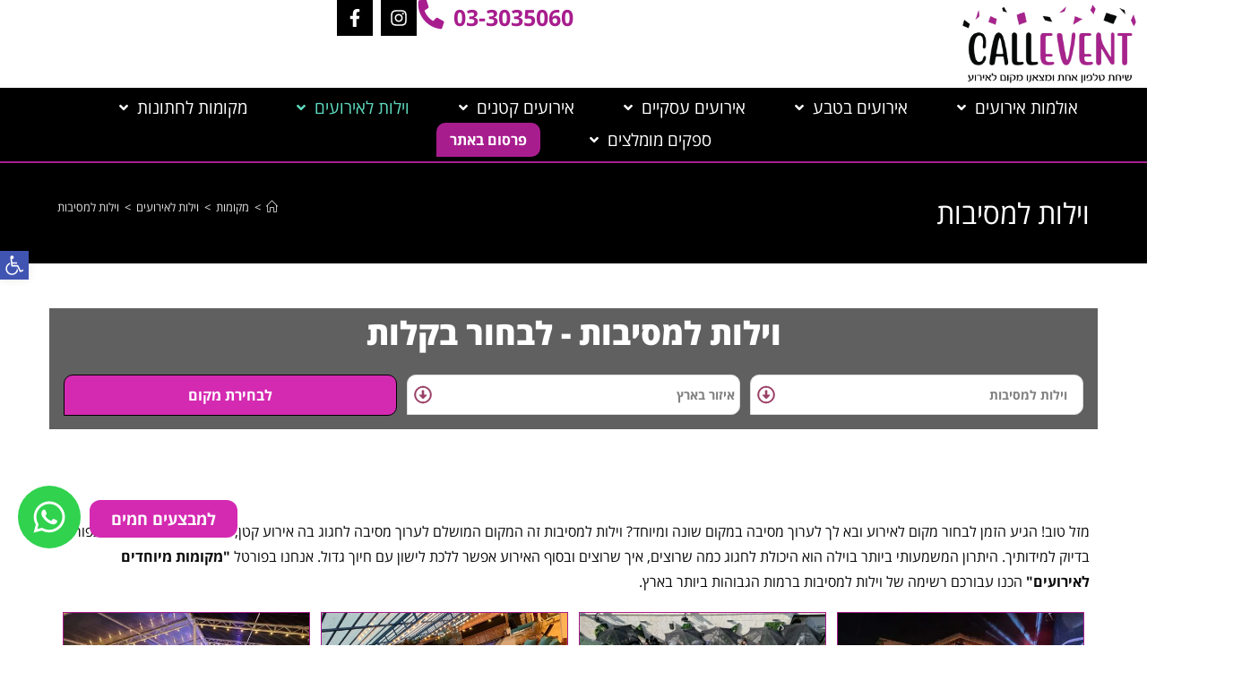

--- FILE ---
content_type: text/css
request_url: https://cdn-fpomg.nitrocdn.com/LpKkvELwzhjOYwHQQXVZVuzCpLfGPrva/assets/static/optimized/rev-54851fd/www.hafakot.co.il/combinedCss/nitro-min-noimport-e133dfacc9a7494ead2e634760681d86-stylesheet.css
body_size: 7813
content:
.elementor-5412 .elementor-element.elementor-element-182539e6:not(.elementor-motion-effects-element-type-background),.elementor-5412 .elementor-element.elementor-element-182539e6 > .elementor-motion-effects-container > .elementor-motion-effects-layer{background-image:url("https://cdn-fpomg.nitrocdn.com/LpKkvELwzhjOYwHQQXVZVuzCpLfGPrva/assets/images/optimized/rev-71bfe81/www.hafakot.co.il/wp-content/uploads/2018/10/menu-bg.jpg");background-position:center center;background-repeat:no-repeat;background-size:cover}.elementor-5412 .elementor-element.elementor-element-182539e6 > .elementor-background-overlay{background-color:transparent;background-image:linear-gradient(170deg,rgba(255,255,255,.55) 10%,rgba(255,255,255,.75) 30%);opacity:1;transition:background .3s,border-radius .3s,opacity .3s}.elementor-5412 .elementor-element.elementor-element-182539e6{transition:background .3s,border .3s,border-radius .3s,box-shadow .3s}.elementor-widget-icon-list .elementor-icon-list-item:not(:last-child):after{border-color:var(--e-global-color-text)}.elementor-widget-icon-list .elementor-icon-list-icon i{color:var(--e-global-color-primary)}.elementor-widget-icon-list .elementor-icon-list-icon svg{fill:var(--e-global-color-primary)}.elementor-widget-icon-list .elementor-icon-list-item > .elementor-icon-list-text,.elementor-widget-icon-list .elementor-icon-list-item > a{font-family:var(--e-global-typography-text-font-family),Sans-serif;font-weight:var(--e-global-typography-text-font-weight)}.elementor-widget-icon-list .elementor-icon-list-text{color:var(--e-global-color-secondary)}.elementor-5412 .elementor-element.elementor-element-2beed162 .elementor-icon-list-items:not(.elementor-inline-items) .elementor-icon-list-item:not(:last-child){padding-block-end:calc(15px / 2)}.elementor-5412 .elementor-element.elementor-element-2beed162 .elementor-icon-list-items:not(.elementor-inline-items) .elementor-icon-list-item:not(:first-child){margin-block-start:calc(15px / 2)}.elementor-5412 .elementor-element.elementor-element-2beed162 .elementor-icon-list-items.elementor-inline-items .elementor-icon-list-item{margin-inline:calc(15px / 2)}.elementor-5412 .elementor-element.elementor-element-2beed162 .elementor-icon-list-items.elementor-inline-items{margin-inline:calc(-15px / 2)}.elementor-5412 .elementor-element.elementor-element-2beed162 .elementor-icon-list-items.elementor-inline-items .elementor-icon-list-item:after{inset-inline-end:calc(-15px / 2)}.elementor-5412 .elementor-element.elementor-element-2beed162 .elementor-icon-list-item:not(:last-child):after{content:"";border-color:#efe1e9}.elementor-5412 .elementor-element.elementor-element-2beed162 .elementor-icon-list-items:not(.elementor-inline-items) .elementor-icon-list-item:not(:last-child):after{border-block-start-style:solid;border-block-start-width:1px}.elementor-5412 .elementor-element.elementor-element-2beed162 .elementor-icon-list-items.elementor-inline-items .elementor-icon-list-item:not(:last-child):after{border-inline-start-style:solid}.elementor-5412 .elementor-element.elementor-element-2beed162 .elementor-inline-items .elementor-icon-list-item:not(:last-child):after{border-inline-start-width:1px}.elementor-5412 .elementor-element.elementor-element-2beed162 .elementor-icon-list-icon i{transition:color .3s}.elementor-5412 .elementor-element.elementor-element-2beed162 .elementor-icon-list-icon svg{transition:fill .3s}.elementor-5412 .elementor-element.elementor-element-2beed162{--e-icon-list-icon-size:14px;--icon-vertical-offset:0px}.elementor-5412 .elementor-element.elementor-element-2beed162 .elementor-icon-list-icon{padding-inline-end:10px}.elementor-5412 .elementor-element.elementor-element-2beed162 .elementor-icon-list-item > .elementor-icon-list-text,.elementor-5412 .elementor-element.elementor-element-2beed162 .elementor-icon-list-item > a{font-size:16px}.elementor-5412 .elementor-element.elementor-element-2beed162 .elementor-icon-list-text{color:#54595f;transition:color .3s}.elementor-5412 .elementor-element.elementor-element-2beed162 .elementor-icon-list-item:hover .elementor-icon-list-text{color:#fff}.elementor-5412 .elementor-element.elementor-element-65547d52 .elementor-icon-list-items:not(.elementor-inline-items) .elementor-icon-list-item:not(:last-child){padding-block-end:calc(15px / 2)}.elementor-5412 .elementor-element.elementor-element-65547d52 .elementor-icon-list-items:not(.elementor-inline-items) .elementor-icon-list-item:not(:first-child){margin-block-start:calc(15px / 2)}.elementor-5412 .elementor-element.elementor-element-65547d52 .elementor-icon-list-items.elementor-inline-items .elementor-icon-list-item{margin-inline:calc(15px / 2)}.elementor-5412 .elementor-element.elementor-element-65547d52 .elementor-icon-list-items.elementor-inline-items{margin-inline:calc(-15px / 2)}.elementor-5412 .elementor-element.elementor-element-65547d52 .elementor-icon-list-items.elementor-inline-items .elementor-icon-list-item:after{inset-inline-end:calc(-15px / 2)}.elementor-5412 .elementor-element.elementor-element-65547d52 .elementor-icon-list-item:not(:last-child):after{content:"";border-color:#efe1e9}.elementor-5412 .elementor-element.elementor-element-65547d52 .elementor-icon-list-items:not(.elementor-inline-items) .elementor-icon-list-item:not(:last-child):after{border-block-start-style:solid;border-block-start-width:1px}.elementor-5412 .elementor-element.elementor-element-65547d52 .elementor-icon-list-items.elementor-inline-items .elementor-icon-list-item:not(:last-child):after{border-inline-start-style:solid}.elementor-5412 .elementor-element.elementor-element-65547d52 .elementor-inline-items .elementor-icon-list-item:not(:last-child):after{border-inline-start-width:1px}.elementor-5412 .elementor-element.elementor-element-65547d52 .elementor-icon-list-icon i{transition:color .3s}.elementor-5412 .elementor-element.elementor-element-65547d52 .elementor-icon-list-icon svg{transition:fill .3s}.elementor-5412 .elementor-element.elementor-element-65547d52{--e-icon-list-icon-size:14px;--icon-vertical-offset:0px}.elementor-5412 .elementor-element.elementor-element-65547d52 .elementor-icon-list-icon{padding-inline-end:10px}.elementor-5412 .elementor-element.elementor-element-65547d52 .elementor-icon-list-item > .elementor-icon-list-text,.elementor-5412 .elementor-element.elementor-element-65547d52 .elementor-icon-list-item > a{font-size:16px}.elementor-5412 .elementor-element.elementor-element-65547d52 .elementor-icon-list-text{color:#54595f;transition:color .3s}.elementor-5412 .elementor-element.elementor-element-65547d52 .elementor-icon-list-item:hover .elementor-icon-list-text{color:#fff}.elementor-5412 .elementor-element.elementor-element-1bcfe362 .elementor-icon-list-items:not(.elementor-inline-items) .elementor-icon-list-item:not(:last-child){padding-block-end:calc(15px / 2)}.elementor-5412 .elementor-element.elementor-element-1bcfe362 .elementor-icon-list-items:not(.elementor-inline-items) .elementor-icon-list-item:not(:first-child){margin-block-start:calc(15px / 2)}.elementor-5412 .elementor-element.elementor-element-1bcfe362 .elementor-icon-list-items.elementor-inline-items .elementor-icon-list-item{margin-inline:calc(15px / 2)}.elementor-5412 .elementor-element.elementor-element-1bcfe362 .elementor-icon-list-items.elementor-inline-items{margin-inline:calc(-15px / 2)}.elementor-5412 .elementor-element.elementor-element-1bcfe362 .elementor-icon-list-items.elementor-inline-items .elementor-icon-list-item:after{inset-inline-end:calc(-15px / 2)}.elementor-5412 .elementor-element.elementor-element-1bcfe362 .elementor-icon-list-item:not(:last-child):after{content:"";border-color:#efe1e9}.elementor-5412 .elementor-element.elementor-element-1bcfe362 .elementor-icon-list-items:not(.elementor-inline-items) .elementor-icon-list-item:not(:last-child):after{border-block-start-style:solid;border-block-start-width:1px}.elementor-5412 .elementor-element.elementor-element-1bcfe362 .elementor-icon-list-items.elementor-inline-items .elementor-icon-list-item:not(:last-child):after{border-inline-start-style:solid}.elementor-5412 .elementor-element.elementor-element-1bcfe362 .elementor-inline-items .elementor-icon-list-item:not(:last-child):after{border-inline-start-width:1px}.elementor-5412 .elementor-element.elementor-element-1bcfe362 .elementor-icon-list-icon i{transition:color .3s}.elementor-5412 .elementor-element.elementor-element-1bcfe362 .elementor-icon-list-icon svg{transition:fill .3s}.elementor-5412 .elementor-element.elementor-element-1bcfe362{--e-icon-list-icon-size:14px;--icon-vertical-offset:0px}.elementor-5412 .elementor-element.elementor-element-1bcfe362 .elementor-icon-list-icon{padding-inline-end:10px}.elementor-5412 .elementor-element.elementor-element-1bcfe362 .elementor-icon-list-item > .elementor-icon-list-text,.elementor-5412 .elementor-element.elementor-element-1bcfe362 .elementor-icon-list-item > a{font-size:16px}.elementor-5412 .elementor-element.elementor-element-1bcfe362 .elementor-icon-list-text{color:#54595f;transition:color .3s}.elementor-5412 .elementor-element.elementor-element-1bcfe362 .elementor-icon-list-item:hover .elementor-icon-list-text{color:#fff}.elementor-5412 .elementor-element.elementor-element-5063d9d .elementor-icon-list-items:not(.elementor-inline-items) .elementor-icon-list-item:not(:last-child){padding-block-end:calc(15px / 2)}.elementor-5412 .elementor-element.elementor-element-5063d9d .elementor-icon-list-items:not(.elementor-inline-items) .elementor-icon-list-item:not(:first-child){margin-block-start:calc(15px / 2)}.elementor-5412 .elementor-element.elementor-element-5063d9d .elementor-icon-list-items.elementor-inline-items .elementor-icon-list-item{margin-inline:calc(15px / 2)}.elementor-5412 .elementor-element.elementor-element-5063d9d .elementor-icon-list-items.elementor-inline-items{margin-inline:calc(-15px / 2)}.elementor-5412 .elementor-element.elementor-element-5063d9d .elementor-icon-list-items.elementor-inline-items .elementor-icon-list-item:after{inset-inline-end:calc(-15px / 2)}.elementor-5412 .elementor-element.elementor-element-5063d9d .elementor-icon-list-item:not(:last-child):after{content:"";border-color:#efe1e9}.elementor-5412 .elementor-element.elementor-element-5063d9d .elementor-icon-list-items:not(.elementor-inline-items) .elementor-icon-list-item:not(:last-child):after{border-block-start-style:solid;border-block-start-width:1px}.elementor-5412 .elementor-element.elementor-element-5063d9d .elementor-icon-list-items.elementor-inline-items .elementor-icon-list-item:not(:last-child):after{border-inline-start-style:solid}.elementor-5412 .elementor-element.elementor-element-5063d9d .elementor-inline-items .elementor-icon-list-item:not(:last-child):after{border-inline-start-width:1px}.elementor-5412 .elementor-element.elementor-element-5063d9d .elementor-icon-list-icon i{transition:color .3s}.elementor-5412 .elementor-element.elementor-element-5063d9d .elementor-icon-list-icon svg{transition:fill .3s}.elementor-5412 .elementor-element.elementor-element-5063d9d{--e-icon-list-icon-size:14px;--icon-vertical-offset:0px}.elementor-5412 .elementor-element.elementor-element-5063d9d .elementor-icon-list-icon{padding-inline-end:10px}.elementor-5412 .elementor-element.elementor-element-5063d9d .elementor-icon-list-item > .elementor-icon-list-text,.elementor-5412 .elementor-element.elementor-element-5063d9d .elementor-icon-list-item > a{font-size:16px}.elementor-5412 .elementor-element.elementor-element-5063d9d .elementor-icon-list-text{color:#54595f;transition:color .3s}.elementor-5412 .elementor-element.elementor-element-5063d9d .elementor-icon-list-item:hover .elementor-icon-list-text{color:#fff}.menu_main li.elementor-icon-list-item:hover{background:#a81d8e;color:#fff;margin:0 !important;padding-top:7.5px}.menu_main li.elementor-icon-list-item:first-child,.menu_main li.elementor-icon-list-item:last-child{margin:0 !important;padding-top:7.5px;padding-bottom:7.5px}.elementor-5412 .elementor-element.elementor-element-182539e6:not(.elementor-motion-effects-element-type-background).nitro-lazy,.elementor-5412 .elementor-element.elementor-element-182539e6 > .elementor-motion-effects-container > .elementor-motion-effects-layer.nitro-lazy{background-image:none !important}.elementor-widget.elementor-icon-list--layout-inline .elementor-widget-container,.elementor-widget:not(:has(.elementor-widget-container)) .elementor-widget-container{overflow:hidden}.elementor-widget .elementor-icon-list-items.elementor-inline-items{display:flex;flex-wrap:wrap;margin-inline:-8px}.elementor-widget .elementor-icon-list-items.elementor-inline-items .elementor-inline-item{word-break:break-word}.elementor-widget .elementor-icon-list-items.elementor-inline-items .elementor-icon-list-item{margin-inline:8px}.elementor-widget .elementor-icon-list-items.elementor-inline-items .elementor-icon-list-item:after{border-width:0;border-inline-start-width:1px;border-style:solid;height:100%;inset-inline-end:-8px;inset-inline-start:auto;position:relative;width:auto}.elementor-widget .elementor-icon-list-items{list-style-type:none;margin:0;padding:0}.elementor-widget .elementor-icon-list-item{margin:0;padding:0;position:relative}.elementor-widget .elementor-icon-list-item:after{inset-block-end:0;position:absolute;width:100%}.elementor-widget .elementor-icon-list-item,.elementor-widget .elementor-icon-list-item a{align-items:var(--icon-vertical-align,center);display:flex;font-size:inherit}.elementor-widget .elementor-icon-list-icon+.elementor-icon-list-text{align-self:center;padding-inline-start:5px}.elementor-widget .elementor-icon-list-icon{display:flex;inset-block-start:var(--icon-vertical-offset,initial);position:relative}.elementor-widget .elementor-icon-list-icon svg{height:var(--e-icon-list-icon-size,1em);width:var(--e-icon-list-icon-size,1em)}.elementor-widget .elementor-icon-list-icon i{font-size:var(--e-icon-list-icon-size);width:1.25em}.elementor-widget.elementor-widget-icon-list .elementor-icon-list-icon{text-align:var(--e-icon-list-icon-align)}.elementor-widget.elementor-widget-icon-list .elementor-icon-list-icon svg{margin:var(--e-icon-list-icon-margin,0 calc(var(--e-icon-list-icon-size,1em) * .25) 0 0)}.elementor-widget.elementor-list-item-link-full_width a{width:100%}.elementor-widget.elementor-align-center .elementor-icon-list-item,.elementor-widget.elementor-align-center .elementor-icon-list-item a{justify-content:center}.elementor-widget.elementor-align-center .elementor-icon-list-item:after{margin:auto}.elementor-widget.elementor-align-center .elementor-inline-items{justify-content:center}.elementor-widget.elementor-align-left .elementor-icon-list-item,.elementor-widget.elementor-align-left .elementor-icon-list-item a{justify-content:flex-end;text-align:left}.elementor-widget.elementor-align-left .elementor-inline-items{justify-content:flex-end}.elementor-widget.elementor-align-right .elementor-icon-list-item,.elementor-widget.elementor-align-right .elementor-icon-list-item a{justify-content:flex-start;text-align:right}.elementor-widget.elementor-align-right .elementor-icon-list-items{justify-content:flex-start}.elementor-widget:not(.elementor-align-right) .elementor-icon-list-item:after{inset-inline-start:0}.elementor-widget:not(.elementor-align-left) .elementor-icon-list-item:after{inset-inline-end:0}@media (min-width:-1){.elementor-widget.elementor-widescreen-align-center .elementor-icon-list-item,.elementor-widget.elementor-widescreen-align-center .elementor-icon-list-item a{justify-content:center}.elementor-widget.elementor-widescreen-align-center .elementor-icon-list-item:after{margin:auto}.elementor-widget.elementor-widescreen-align-center .elementor-inline-items{justify-content:center}.elementor-widget.elementor-widescreen-align-left .elementor-icon-list-item,.elementor-widget.elementor-widescreen-align-left .elementor-icon-list-item a{justify-content:flex-end;text-align:left}.elementor-widget.elementor-widescreen-align-left .elementor-inline-items{justify-content:flex-end}.elementor-widget.elementor-widescreen-align-right .elementor-icon-list-item,.elementor-widget.elementor-widescreen-align-right .elementor-icon-list-item a{justify-content:flex-start;text-align:right}.elementor-widget.elementor-widescreen-align-right .elementor-icon-list-items{justify-content:flex-start}.elementor-widget:not(.elementor-widescreen-align-right) .elementor-icon-list-item:after{inset-inline-start:0}.elementor-widget:not(.elementor-widescreen-align-left) .elementor-icon-list-item:after{inset-inline-end:0}}@media (max-width:-1){.elementor-widget.elementor-laptop-align-center .elementor-icon-list-item,.elementor-widget.elementor-laptop-align-center .elementor-icon-list-item a{justify-content:center}.elementor-widget.elementor-laptop-align-center .elementor-icon-list-item:after{margin:auto}.elementor-widget.elementor-laptop-align-center .elementor-inline-items{justify-content:center}.elementor-widget.elementor-laptop-align-left .elementor-icon-list-item,.elementor-widget.elementor-laptop-align-left .elementor-icon-list-item a{justify-content:flex-end;text-align:left}.elementor-widget.elementor-laptop-align-left .elementor-inline-items{justify-content:flex-end}.elementor-widget.elementor-laptop-align-right .elementor-icon-list-item,.elementor-widget.elementor-laptop-align-right .elementor-icon-list-item a{justify-content:flex-start;text-align:right}.elementor-widget.elementor-laptop-align-right .elementor-icon-list-items{justify-content:flex-start}.elementor-widget:not(.elementor-laptop-align-right) .elementor-icon-list-item:after{inset-inline-start:0}.elementor-widget:not(.elementor-laptop-align-left) .elementor-icon-list-item:after{inset-inline-end:0}.elementor-widget.elementor-tablet_extra-align-center .elementor-icon-list-item,.elementor-widget.elementor-tablet_extra-align-center .elementor-icon-list-item a{justify-content:center}.elementor-widget.elementor-tablet_extra-align-center .elementor-icon-list-item:after{margin:auto}.elementor-widget.elementor-tablet_extra-align-center .elementor-inline-items{justify-content:center}.elementor-widget.elementor-tablet_extra-align-left .elementor-icon-list-item,.elementor-widget.elementor-tablet_extra-align-left .elementor-icon-list-item a{justify-content:flex-end;text-align:left}.elementor-widget.elementor-tablet_extra-align-left .elementor-inline-items{justify-content:flex-end}.elementor-widget.elementor-tablet_extra-align-right .elementor-icon-list-item,.elementor-widget.elementor-tablet_extra-align-right .elementor-icon-list-item a{justify-content:flex-start;text-align:right}.elementor-widget.elementor-tablet_extra-align-right .elementor-icon-list-items{justify-content:flex-start}.elementor-widget:not(.elementor-tablet_extra-align-right) .elementor-icon-list-item:after{inset-inline-start:0}.elementor-widget:not(.elementor-tablet_extra-align-left) .elementor-icon-list-item:after{inset-inline-end:0}}@media (max-width:1024px){.elementor-widget.elementor-tablet-align-center .elementor-icon-list-item,.elementor-widget.elementor-tablet-align-center .elementor-icon-list-item a{justify-content:center}.elementor-widget.elementor-tablet-align-center .elementor-icon-list-item:after{margin:auto}.elementor-widget.elementor-tablet-align-center .elementor-inline-items{justify-content:center}.elementor-widget.elementor-tablet-align-left .elementor-icon-list-item,.elementor-widget.elementor-tablet-align-left .elementor-icon-list-item a{justify-content:flex-end;text-align:left}.elementor-widget.elementor-tablet-align-left .elementor-inline-items{justify-content:flex-end}.elementor-widget.elementor-tablet-align-right .elementor-icon-list-item,.elementor-widget.elementor-tablet-align-right .elementor-icon-list-item a{justify-content:flex-start;text-align:right}.elementor-widget.elementor-tablet-align-right .elementor-icon-list-items{justify-content:flex-start}.elementor-widget:not(.elementor-tablet-align-right) .elementor-icon-list-item:after{inset-inline-start:0}.elementor-widget:not(.elementor-tablet-align-left) .elementor-icon-list-item:after{inset-inline-end:0}}@media (max-width:-1){.elementor-widget.elementor-mobile_extra-align-center .elementor-icon-list-item,.elementor-widget.elementor-mobile_extra-align-center .elementor-icon-list-item a{justify-content:center}.elementor-widget.elementor-mobile_extra-align-center .elementor-icon-list-item:after{margin:auto}.elementor-widget.elementor-mobile_extra-align-center .elementor-inline-items{justify-content:center}.elementor-widget.elementor-mobile_extra-align-left .elementor-icon-list-item,.elementor-widget.elementor-mobile_extra-align-left .elementor-icon-list-item a{justify-content:flex-end;text-align:left}.elementor-widget.elementor-mobile_extra-align-left .elementor-inline-items{justify-content:flex-end}.elementor-widget.elementor-mobile_extra-align-right .elementor-icon-list-item,.elementor-widget.elementor-mobile_extra-align-right .elementor-icon-list-item a{justify-content:flex-start;text-align:right}.elementor-widget.elementor-mobile_extra-align-right .elementor-icon-list-items{justify-content:flex-start}.elementor-widget:not(.elementor-mobile_extra-align-right) .elementor-icon-list-item:after{inset-inline-start:0}.elementor-widget:not(.elementor-mobile_extra-align-left) .elementor-icon-list-item:after{inset-inline-end:0}}@media (max-width:767px){.elementor-widget.elementor-mobile-align-center .elementor-icon-list-item,.elementor-widget.elementor-mobile-align-center .elementor-icon-list-item a{justify-content:center}.elementor-widget.elementor-mobile-align-center .elementor-icon-list-item:after{margin:auto}.elementor-widget.elementor-mobile-align-center .elementor-inline-items{justify-content:center}.elementor-widget.elementor-mobile-align-left .elementor-icon-list-item,.elementor-widget.elementor-mobile-align-left .elementor-icon-list-item a{justify-content:flex-end;text-align:left}.elementor-widget.elementor-mobile-align-left .elementor-inline-items{justify-content:flex-end}.elementor-widget.elementor-mobile-align-right .elementor-icon-list-item,.elementor-widget.elementor-mobile-align-right .elementor-icon-list-item a{justify-content:flex-start;text-align:right}.elementor-widget.elementor-mobile-align-right .elementor-icon-list-items{justify-content:flex-start}.elementor-widget:not(.elementor-mobile-align-right) .elementor-icon-list-item:after{inset-inline-start:0}.elementor-widget:not(.elementor-mobile-align-left) .elementor-icon-list-item:after{inset-inline-end:0}}#left-area ul.elementor-icon-list-items,.elementor .elementor-element ul.elementor-icon-list-items,.elementor-edit-area .elementor-element ul.elementor-icon-list-items{padding:0}.elementor-5481 .elementor-element.elementor-element-35795276:not(.elementor-motion-effects-element-type-background),.elementor-5481 .elementor-element.elementor-element-35795276 > .elementor-motion-effects-container > .elementor-motion-effects-layer{background-image:url("https://cdn-fpomg.nitrocdn.com/LpKkvELwzhjOYwHQQXVZVuzCpLfGPrva/assets/images/optimized/rev-71bfe81/www.hafakot.co.il/wp-content/uploads/2018/10/menu-bg.jpg");background-position:center center;background-repeat:no-repeat;background-size:cover}.elementor-5481 .elementor-element.elementor-element-35795276 > .elementor-background-overlay{background-color:transparent;background-image:linear-gradient(170deg,rgba(255,255,255,.55) 10%,rgba(255,255,255,.75) 30%);opacity:1;transition:background .3s,border-radius .3s,opacity .3s}.elementor-5481 .elementor-element.elementor-element-35795276{transition:background .3s,border .3s,border-radius .3s,box-shadow .3s}.elementor-widget-icon-list .elementor-icon-list-item:not(:last-child):after{border-color:var(--e-global-color-text)}.elementor-widget-icon-list .elementor-icon-list-icon i{color:var(--e-global-color-primary)}.elementor-widget-icon-list .elementor-icon-list-icon svg{fill:var(--e-global-color-primary)}.elementor-widget-icon-list .elementor-icon-list-item > .elementor-icon-list-text,.elementor-widget-icon-list .elementor-icon-list-item > a{font-family:var(--e-global-typography-text-font-family),Sans-serif;font-weight:var(--e-global-typography-text-font-weight)}.elementor-widget-icon-list .elementor-icon-list-text{color:var(--e-global-color-secondary)}.elementor-5481 .elementor-element.elementor-element-4d3b6928 .elementor-icon-list-items:not(.elementor-inline-items) .elementor-icon-list-item:not(:last-child){padding-block-end:calc(15px / 2)}.elementor-5481 .elementor-element.elementor-element-4d3b6928 .elementor-icon-list-items:not(.elementor-inline-items) .elementor-icon-list-item:not(:first-child){margin-block-start:calc(15px / 2)}.elementor-5481 .elementor-element.elementor-element-4d3b6928 .elementor-icon-list-items.elementor-inline-items .elementor-icon-list-item{margin-inline:calc(15px / 2)}.elementor-5481 .elementor-element.elementor-element-4d3b6928 .elementor-icon-list-items.elementor-inline-items{margin-inline:calc(-15px / 2)}.elementor-5481 .elementor-element.elementor-element-4d3b6928 .elementor-icon-list-items.elementor-inline-items .elementor-icon-list-item:after{inset-inline-end:calc(-15px / 2)}.elementor-5481 .elementor-element.elementor-element-4d3b6928 .elementor-icon-list-item:not(:last-child):after{content:"";border-color:#efe1e9}.elementor-5481 .elementor-element.elementor-element-4d3b6928 .elementor-icon-list-items:not(.elementor-inline-items) .elementor-icon-list-item:not(:last-child):after{border-block-start-style:solid;border-block-start-width:1px}.elementor-5481 .elementor-element.elementor-element-4d3b6928 .elementor-icon-list-items.elementor-inline-items .elementor-icon-list-item:not(:last-child):after{border-inline-start-style:solid}.elementor-5481 .elementor-element.elementor-element-4d3b6928 .elementor-inline-items .elementor-icon-list-item:not(:last-child):after{border-inline-start-width:1px}.elementor-5481 .elementor-element.elementor-element-4d3b6928 .elementor-icon-list-icon i{transition:color .3s}.elementor-5481 .elementor-element.elementor-element-4d3b6928 .elementor-icon-list-icon svg{transition:fill .3s}.elementor-5481 .elementor-element.elementor-element-4d3b6928{--e-icon-list-icon-size:14px;--icon-vertical-offset:0px}.elementor-5481 .elementor-element.elementor-element-4d3b6928 .elementor-icon-list-icon{padding-inline-end:10px}.elementor-5481 .elementor-element.elementor-element-4d3b6928 .elementor-icon-list-item > .elementor-icon-list-text,.elementor-5481 .elementor-element.elementor-element-4d3b6928 .elementor-icon-list-item > a{font-size:16px}.elementor-5481 .elementor-element.elementor-element-4d3b6928 .elementor-icon-list-text{color:#54595f;transition:color .3s}.elementor-5481 .elementor-element.elementor-element-4d3b6928 .elementor-icon-list-item:hover .elementor-icon-list-text{color:#fff}.elementor-5481 .elementor-element.elementor-element-3f2553f .elementor-icon-list-items:not(.elementor-inline-items) .elementor-icon-list-item:not(:last-child){padding-block-end:calc(15px / 2)}.elementor-5481 .elementor-element.elementor-element-3f2553f .elementor-icon-list-items:not(.elementor-inline-items) .elementor-icon-list-item:not(:first-child){margin-block-start:calc(15px / 2)}.elementor-5481 .elementor-element.elementor-element-3f2553f .elementor-icon-list-items.elementor-inline-items .elementor-icon-list-item{margin-inline:calc(15px / 2)}.elementor-5481 .elementor-element.elementor-element-3f2553f .elementor-icon-list-items.elementor-inline-items{margin-inline:calc(-15px / 2)}.elementor-5481 .elementor-element.elementor-element-3f2553f .elementor-icon-list-items.elementor-inline-items .elementor-icon-list-item:after{inset-inline-end:calc(-15px / 2)}.elementor-5481 .elementor-element.elementor-element-3f2553f .elementor-icon-list-item:not(:last-child):after{content:"";border-color:#efe1e9}.elementor-5481 .elementor-element.elementor-element-3f2553f .elementor-icon-list-items:not(.elementor-inline-items) .elementor-icon-list-item:not(:last-child):after{border-block-start-style:solid;border-block-start-width:1px}.elementor-5481 .elementor-element.elementor-element-3f2553f .elementor-icon-list-items.elementor-inline-items .elementor-icon-list-item:not(:last-child):after{border-inline-start-style:solid}.elementor-5481 .elementor-element.elementor-element-3f2553f .elementor-inline-items .elementor-icon-list-item:not(:last-child):after{border-inline-start-width:1px}.elementor-5481 .elementor-element.elementor-element-3f2553f .elementor-icon-list-icon i{transition:color .3s}.elementor-5481 .elementor-element.elementor-element-3f2553f .elementor-icon-list-icon svg{transition:fill .3s}.elementor-5481 .elementor-element.elementor-element-3f2553f{--e-icon-list-icon-size:14px;--icon-vertical-offset:0px}.elementor-5481 .elementor-element.elementor-element-3f2553f .elementor-icon-list-icon{padding-inline-end:10px}.elementor-5481 .elementor-element.elementor-element-3f2553f .elementor-icon-list-item > .elementor-icon-list-text,.elementor-5481 .elementor-element.elementor-element-3f2553f .elementor-icon-list-item > a{font-size:16px}.elementor-5481 .elementor-element.elementor-element-3f2553f .elementor-icon-list-text{color:#54595f;transition:color .3s}.elementor-5481 .elementor-element.elementor-element-3f2553f .elementor-icon-list-item:hover .elementor-icon-list-text{color:#fff}.elementor-5481 .elementor-element.elementor-element-62a44149 .elementor-icon-list-items:not(.elementor-inline-items) .elementor-icon-list-item:not(:last-child){padding-block-end:calc(15px / 2)}.elementor-5481 .elementor-element.elementor-element-62a44149 .elementor-icon-list-items:not(.elementor-inline-items) .elementor-icon-list-item:not(:first-child){margin-block-start:calc(15px / 2)}.elementor-5481 .elementor-element.elementor-element-62a44149 .elementor-icon-list-items.elementor-inline-items .elementor-icon-list-item{margin-inline:calc(15px / 2)}.elementor-5481 .elementor-element.elementor-element-62a44149 .elementor-icon-list-items.elementor-inline-items{margin-inline:calc(-15px / 2)}.elementor-5481 .elementor-element.elementor-element-62a44149 .elementor-icon-list-items.elementor-inline-items .elementor-icon-list-item:after{inset-inline-end:calc(-15px / 2)}.elementor-5481 .elementor-element.elementor-element-62a44149 .elementor-icon-list-item:not(:last-child):after{content:"";border-color:#efe1e9}.elementor-5481 .elementor-element.elementor-element-62a44149 .elementor-icon-list-items:not(.elementor-inline-items) .elementor-icon-list-item:not(:last-child):after{border-block-start-style:solid;border-block-start-width:1px}.elementor-5481 .elementor-element.elementor-element-62a44149 .elementor-icon-list-items.elementor-inline-items .elementor-icon-list-item:not(:last-child):after{border-inline-start-style:solid}.elementor-5481 .elementor-element.elementor-element-62a44149 .elementor-inline-items .elementor-icon-list-item:not(:last-child):after{border-inline-start-width:1px}.elementor-5481 .elementor-element.elementor-element-62a44149 .elementor-icon-list-icon i{transition:color .3s}.elementor-5481 .elementor-element.elementor-element-62a44149 .elementor-icon-list-icon svg{transition:fill .3s}.elementor-5481 .elementor-element.elementor-element-62a44149{--e-icon-list-icon-size:14px;--icon-vertical-offset:0px}.elementor-5481 .elementor-element.elementor-element-62a44149 .elementor-icon-list-icon{padding-inline-end:10px}.elementor-5481 .elementor-element.elementor-element-62a44149 .elementor-icon-list-item > .elementor-icon-list-text,.elementor-5481 .elementor-element.elementor-element-62a44149 .elementor-icon-list-item > a{font-size:16px}.elementor-5481 .elementor-element.elementor-element-62a44149 .elementor-icon-list-text{color:#54595f;transition:color .3s}.elementor-5481 .elementor-element.elementor-element-62a44149 .elementor-icon-list-item:hover .elementor-icon-list-text{color:#fff}.elementor-5481 .elementor-element.elementor-element-638a75a0 .elementor-icon-list-items:not(.elementor-inline-items) .elementor-icon-list-item:not(:last-child){padding-block-end:calc(15px / 2)}.elementor-5481 .elementor-element.elementor-element-638a75a0 .elementor-icon-list-items:not(.elementor-inline-items) .elementor-icon-list-item:not(:first-child){margin-block-start:calc(15px / 2)}.elementor-5481 .elementor-element.elementor-element-638a75a0 .elementor-icon-list-items.elementor-inline-items .elementor-icon-list-item{margin-inline:calc(15px / 2)}.elementor-5481 .elementor-element.elementor-element-638a75a0 .elementor-icon-list-items.elementor-inline-items{margin-inline:calc(-15px / 2)}.elementor-5481 .elementor-element.elementor-element-638a75a0 .elementor-icon-list-items.elementor-inline-items .elementor-icon-list-item:after{inset-inline-end:calc(-15px / 2)}.elementor-5481 .elementor-element.elementor-element-638a75a0 .elementor-icon-list-item:not(:last-child):after{content:"";border-color:#efe1e9}.elementor-5481 .elementor-element.elementor-element-638a75a0 .elementor-icon-list-items:not(.elementor-inline-items) .elementor-icon-list-item:not(:last-child):after{border-block-start-style:solid;border-block-start-width:1px}.elementor-5481 .elementor-element.elementor-element-638a75a0 .elementor-icon-list-items.elementor-inline-items .elementor-icon-list-item:not(:last-child):after{border-inline-start-style:solid}.elementor-5481 .elementor-element.elementor-element-638a75a0 .elementor-inline-items .elementor-icon-list-item:not(:last-child):after{border-inline-start-width:1px}.elementor-5481 .elementor-element.elementor-element-638a75a0 .elementor-icon-list-icon i{transition:color .3s}.elementor-5481 .elementor-element.elementor-element-638a75a0 .elementor-icon-list-icon svg{transition:fill .3s}.elementor-5481 .elementor-element.elementor-element-638a75a0{--e-icon-list-icon-size:14px;--icon-vertical-offset:0px}.elementor-5481 .elementor-element.elementor-element-638a75a0 .elementor-icon-list-icon{padding-inline-end:10px}.elementor-5481 .elementor-element.elementor-element-638a75a0 .elementor-icon-list-item > .elementor-icon-list-text,.elementor-5481 .elementor-element.elementor-element-638a75a0 .elementor-icon-list-item > a{font-size:16px}.elementor-5481 .elementor-element.elementor-element-638a75a0 .elementor-icon-list-text{color:#54595f;transition:color .3s}.elementor-5481 .elementor-element.elementor-element-638a75a0 .elementor-icon-list-item:hover .elementor-icon-list-text{color:#fff}.menu_main li.elementor-icon-list-item:hover{background:#a81d8e;color:#fff;margin:0 !important;padding-top:7.5px}.menu_main li.elementor-icon-list-item:first-child,.menu_main li.elementor-icon-list-item:last-child{margin:0 !important;padding-top:7.5px;padding-bottom:7.5px}.elementor-5481 .elementor-element.elementor-element-35795276:not(.elementor-motion-effects-element-type-background).nitro-lazy,.elementor-5481 .elementor-element.elementor-element-35795276 > .elementor-motion-effects-container > .elementor-motion-effects-layer.nitro-lazy{background-image:none !important}.elementor-26676 .elementor-element.elementor-element-827e2fd{--display:flex;--flex-direction:column;--container-widget-width:100%;--container-widget-height:initial;--container-widget-flex-grow:0;--container-widget-align-self:initial;--flex-wrap-mobile:wrap;--justify-content:center}.elementor-26676 .elementor-element.elementor-element-827e2fd:not(.elementor-motion-effects-element-type-background),.elementor-26676 .elementor-element.elementor-element-827e2fd > .elementor-motion-effects-container > .elementor-motion-effects-layer{background-color:#e4e4e4}.elementor-widget-button .elementor-button{background-color:var(--e-global-color-accent);font-family:var(--e-global-typography-accent-font-family),Sans-serif;font-weight:var(--e-global-typography-accent-font-weight)}.elementor-26676 .elementor-element.elementor-element-6cfe683 .elementor-button{background-color:#a6238c;font-family:"Open Sans Hebrew",Sans-serif;font-weight:bold;border-radius:8px 8px 8px 0px}.elementor-26676 .elementor-element.elementor-element-018f815 .elementor-button{background-color:#11aa87;font-family:"Open Sans Hebrew",Sans-serif;font-weight:bold;border-radius:8px 8px 8px 0px}@media (max-width:1024px){.elementor-26676 .elementor-element.elementor-element-827e2fd{--padding-top:20px;--padding-bottom:100px;--padding-left:50px;--padding-right:50px}.elementor-26676 .elementor-element.elementor-element-6cfe683 .elementor-button{font-size:18px;padding:10px 10px 10px 10px}.elementor-26676 .elementor-element.elementor-element-018f815 .elementor-button{font-size:18px;padding:10px 10px 10px 10px}}@media (min-width:768px){.elementor-26676 .elementor-element.elementor-element-827e2fd{--width:100%}}@media (max-width:767px){.elementor-26676 .elementor-element.elementor-element-827e2fd{--width:100%;--justify-content:center;--align-items:stretch;--container-widget-width:calc(( 1 - var(--container-widget-flex-grow) ) * 100%);--padding-top:15%;--padding-bottom:50%;--padding-left:15%;--padding-right:15%}.elementor-26676 .elementor-element.elementor-element-6cfe683{width:100%;max-width:100%}.elementor-26676 .elementor-element.elementor-element-6cfe683 .elementor-button{font-size:18px;padding:10px 5px 10px 5px}.elementor-26676 .elementor-element.elementor-element-018f815{width:100%;max-width:100%}.elementor-26676 .elementor-element.elementor-element-018f815 .elementor-button{font-size:18px;padding:10px 5px 10px 5px}}.elementor-widget-text-editor{font-family:var(--e-global-typography-text-font-family),Sans-serif;font-weight:var(--e-global-typography-text-font-weight);color:var(--e-global-color-text)}.elementor-widget-text-editor.elementor-drop-cap-view-stacked .elementor-drop-cap{background-color:var(--e-global-color-primary)}.elementor-widget-text-editor.elementor-drop-cap-view-framed .elementor-drop-cap,.elementor-widget-text-editor.elementor-drop-cap-view-default .elementor-drop-cap{color:var(--e-global-color-primary);border-color:var(--e-global-color-primary)}.elementor-537 .elementor-element.elementor-element-4f20120 > .elementor-background-overlay{background-color:#fff;opacity:.5;transition:background .3s,border-radius .3s,opacity .3s}.elementor-537 .elementor-element.elementor-element-4f20120 > .elementor-container{max-width:1170px}.elementor-537 .elementor-element.elementor-element-4f20120{transition:background .3s,border .3s,border-radius .3s,box-shadow .3s}.elementor-537 .elementor-element.elementor-element-d1c13e7:not(.elementor-motion-effects-element-type-background) > .elementor-widget-wrap,.elementor-537 .elementor-element.elementor-element-d1c13e7 > .elementor-widget-wrap > .elementor-motion-effects-container > .elementor-motion-effects-layer{background-color:rgba(12,12,12,.65)}.elementor-537 .elementor-element.elementor-element-d1c13e7 > .elementor-element-populated{transition:background .3s,border .3s,border-radius .3s,box-shadow .3s;margin:50px 0px 50px 0px;--e-column-margin-right:0px;--e-column-margin-left:0px}.elementor-537 .elementor-element.elementor-element-d1c13e7 > .elementor-element-populated > .elementor-background-overlay{transition:background .3s,border-radius .3s,opacity .3s}.elementor-widget-heading .elementor-heading-title{font-family:var(--e-global-typography-primary-font-family),Sans-serif;font-weight:var(--e-global-typography-primary-font-weight);color:var(--e-global-color-primary)}.elementor-537 .elementor-element.elementor-element-a658cae{text-align:center}.elementor-537 .elementor-element.elementor-element-a658cae .elementor-heading-title{font-size:36px;font-weight:900;color:#fff}.elementor-537 .elementor-element.elementor-element-6a3db44{width:var(--container-widget-width,1200px);max-width:1200px;--container-widget-width:1200px;--container-widget-flex-grow:0}.elementor-537 .elementor-element.elementor-element-6a3db44.elementor-element{--align-self:center}@media (max-width:1024px){.elementor-537 .elementor-element.elementor-element-a658cae .elementor-heading-title{font-size:30px;line-height:1.6em}}@media (max-width:767px){.elementor-537 .elementor-element.elementor-element-a658cae .elementor-heading-title{font-size:26px;line-height:1.6em}}.searchformhero .elementor-widget-container{width:100%}.searchformhero input[type="submit"]{background-color:#d42ab1 !important;color:#fff !important;min-height:45px}.searchformhero{display:inline-flex;align-items:center}.searchformhero select.sf-input-select{min-height:45px}.searchformhero input.sf-input-text{min-height:45px !important;border-radius:10px !important;font-weight:bold}@media screen and (max-width: 1220px){.searchformhero .searchandfilter ul li{width:100% !important}}.elementor-widget-heading .elementor-heading-title[class*=elementor-size-]>a{color:inherit;font-size:inherit;line-height:inherit}.elementor-widget-heading .elementor-heading-title.elementor-size-small{font-size:15px}.elementor-widget-heading .elementor-heading-title.elementor-size-medium{font-size:19px}.elementor-widget-heading .elementor-heading-title.elementor-size-large{font-size:29px}.elementor-widget-heading .elementor-heading-title.elementor-size-xl{font-size:39px}.elementor-widget-heading .elementor-heading-title.elementor-size-xxl{font-size:59px}:root{--swiper-theme-color:#007aff}.swiper{margin-left:auto;margin-right:auto;position:relative;overflow:hidden;list-style:none;padding:0;z-index:1}.swiper-vertical>.swiper-wrapper{flex-direction:column}.swiper-wrapper{position:relative;width:100%;height:100%;z-index:1;display:flex;transition-property:transform;box-sizing:content-box}.swiper-android .swiper-slide,.swiper-wrapper{transform:translate3d(0px,0,0)}.swiper-pointer-events{touch-action:pan-y}.swiper-pointer-events.swiper-vertical{touch-action:pan-x}.swiper-slide{flex-shrink:0;width:100%;height:100%;position:relative;transition-property:transform}.swiper-slide-invisible-blank{visibility:hidden}.swiper-autoheight,.swiper-autoheight .swiper-slide{height:auto}.swiper-autoheight .swiper-wrapper{align-items:flex-start;transition-property:transform,height}.swiper-backface-hidden .swiper-slide{transform:translateZ(0);-webkit-backface-visibility:hidden;backface-visibility:hidden}.swiper-3d,.swiper-3d.swiper-css-mode .swiper-wrapper{perspective:1200px}.swiper-3d .swiper-cube-shadow,.swiper-3d .swiper-slide,.swiper-3d .swiper-slide-shadow,.swiper-3d .swiper-slide-shadow-bottom,.swiper-3d .swiper-slide-shadow-left,.swiper-3d .swiper-slide-shadow-right,.swiper-3d .swiper-slide-shadow-top,.swiper-3d .swiper-wrapper{transform-style:preserve-3d}.swiper-3d .swiper-slide-shadow,.swiper-3d .swiper-slide-shadow-bottom,.swiper-3d .swiper-slide-shadow-left,.swiper-3d .swiper-slide-shadow-right,.swiper-3d .swiper-slide-shadow-top{position:absolute;left:0;top:0;width:100%;height:100%;pointer-events:none;z-index:10}.swiper-3d .swiper-slide-shadow{background:rgba(0,0,0,.15)}.swiper-3d .swiper-slide-shadow-left{background-image:linear-gradient(to left,rgba(0,0,0,.5),rgba(0,0,0,0))}.swiper-3d .swiper-slide-shadow-right{background-image:linear-gradient(to right,rgba(0,0,0,.5),rgba(0,0,0,0))}.swiper-3d .swiper-slide-shadow-top{background-image:linear-gradient(to top,rgba(0,0,0,.5),rgba(0,0,0,0))}.swiper-3d .swiper-slide-shadow-bottom{background-image:linear-gradient(to bottom,rgba(0,0,0,.5),rgba(0,0,0,0))}.swiper-css-mode>.swiper-wrapper{overflow:auto;scrollbar-width:none;-ms-overflow-style:none}.swiper-css-mode>.swiper-wrapper::-webkit-scrollbar{display:none}.swiper-css-mode>.swiper-wrapper>.swiper-slide{scroll-snap-align:start start}.swiper-horizontal.swiper-css-mode>.swiper-wrapper{scroll-snap-type:x mandatory}.swiper-vertical.swiper-css-mode>.swiper-wrapper{scroll-snap-type:y mandatory}.swiper-centered>.swiper-wrapper::before{content:"";flex-shrink:0;order:9999}.swiper-centered.swiper-horizontal>.swiper-wrapper>.swiper-slide:first-child{margin-inline-start:var(--swiper-centered-offset-before)}.swiper-centered.swiper-horizontal>.swiper-wrapper::before{height:100%;min-height:1px;width:var(--swiper-centered-offset-after)}.swiper-centered.swiper-vertical>.swiper-wrapper>.swiper-slide:first-child{margin-block-start:var(--swiper-centered-offset-before)}.swiper-centered.swiper-vertical>.swiper-wrapper::before{width:100%;min-width:1px;height:var(--swiper-centered-offset-after)}.swiper-centered>.swiper-wrapper>.swiper-slide{scroll-snap-align:center center}.swiper-virtual .swiper-slide{-webkit-backface-visibility:hidden;transform:translateZ(0)}.swiper-virtual.swiper-css-mode .swiper-wrapper::after{content:"";position:absolute;left:0;top:0;pointer-events:none}.swiper-virtual.swiper-css-mode.swiper-horizontal .swiper-wrapper::after{height:1px;width:var(--swiper-virtual-size)}.swiper-virtual.swiper-css-mode.swiper-vertical .swiper-wrapper::after{width:1px;height:var(--swiper-virtual-size)}:root{--swiper-navigation-size:44px}.swiper-button-next,.swiper-button-prev{position:absolute;top:50%;width:calc(var(--swiper-navigation-size) / 44 * 27);height:var(--swiper-navigation-size);margin-top:calc(0px - ( var(--swiper-navigation-size) / 2 ));z-index:10;cursor:pointer;display:flex;align-items:center;justify-content:center;color:var(--swiper-navigation-color,var(--swiper-theme-color))}.swiper-button-next.swiper-button-disabled,.swiper-button-prev.swiper-button-disabled{opacity:.35;cursor:auto;pointer-events:none}.swiper-button-next.swiper-button-hidden,.swiper-button-prev.swiper-button-hidden{opacity:0;cursor:auto;pointer-events:none}.swiper-navigation-disabled .swiper-button-next,.swiper-navigation-disabled .swiper-button-prev{display:none !important}.swiper-button-next:after,.swiper-button-prev:after{font-family:swiper-icons;font-size:var(--swiper-navigation-size);text-transform:none !important;letter-spacing:0;font-variant:initial;line-height:1}.swiper-button-prev,.swiper-rtl .swiper-button-next{left:10px;right:auto}.swiper-button-prev:after,.swiper-rtl .swiper-button-next:after{content:"prev"}.swiper-button-next,.swiper-rtl .swiper-button-prev{right:10px;left:auto}.swiper-button-next:after,.swiper-rtl .swiper-button-prev:after{content:"next"}.swiper-button-lock{display:none}.swiper-pagination{position:absolute;text-align:center;transition:.3s opacity;transform:translate3d(0,0,0);z-index:10}.swiper-pagination.swiper-pagination-hidden{opacity:0}.swiper-pagination-disabled>.swiper-pagination,.swiper-pagination.swiper-pagination-disabled{display:none !important}.swiper-horizontal>.swiper-pagination-bullets,.swiper-pagination-bullets.swiper-pagination-horizontal,.swiper-pagination-custom,.swiper-pagination-fraction{bottom:10px;left:0;width:100%}.swiper-pagination-bullets-dynamic{overflow:hidden;font-size:0}.swiper-pagination-bullets-dynamic .swiper-pagination-bullet{transform:scale(.33);position:relative}.swiper-pagination-bullets-dynamic .swiper-pagination-bullet-active{transform:scale(1)}.swiper-pagination-bullets-dynamic .swiper-pagination-bullet-active-main{transform:scale(1)}.swiper-pagination-bullets-dynamic .swiper-pagination-bullet-active-prev{transform:scale(.66)}.swiper-pagination-bullets-dynamic .swiper-pagination-bullet-active-prev-prev{transform:scale(.33)}.swiper-pagination-bullets-dynamic .swiper-pagination-bullet-active-next{transform:scale(.66)}.swiper-pagination-bullets-dynamic .swiper-pagination-bullet-active-next-next{transform:scale(.33)}.swiper-pagination-bullet{width:var(--swiper-pagination-bullet-width,var(--swiper-pagination-bullet-size,8px));height:var(--swiper-pagination-bullet-height,var(--swiper-pagination-bullet-size,8px));display:inline-block;border-radius:50%;background:var(--swiper-pagination-bullet-inactive-color,#000);opacity:var(--swiper-pagination-bullet-inactive-opacity,.2)}button.swiper-pagination-bullet{border:none;margin:0;padding:0;box-shadow:none;-webkit-appearance:none;appearance:none}.swiper-pagination-clickable .swiper-pagination-bullet{cursor:pointer}.swiper-pagination-bullet:only-child{display:none !important}.swiper-pagination-bullet-active{opacity:var(--swiper-pagination-bullet-opacity,1);background:var(--swiper-pagination-color,var(--swiper-theme-color))}.swiper-pagination-vertical.swiper-pagination-bullets,.swiper-vertical>.swiper-pagination-bullets{right:10px;top:50%;transform:translate3d(0px,-50%,0)}.swiper-pagination-vertical.swiper-pagination-bullets .swiper-pagination-bullet,.swiper-vertical>.swiper-pagination-bullets .swiper-pagination-bullet{margin:var(--swiper-pagination-bullet-vertical-gap,6px) 0;display:block}.swiper-pagination-vertical.swiper-pagination-bullets.swiper-pagination-bullets-dynamic,.swiper-vertical>.swiper-pagination-bullets.swiper-pagination-bullets-dynamic{top:50%;transform:translateY(-50%);width:8px}.swiper-pagination-vertical.swiper-pagination-bullets.swiper-pagination-bullets-dynamic .swiper-pagination-bullet,.swiper-vertical>.swiper-pagination-bullets.swiper-pagination-bullets-dynamic .swiper-pagination-bullet{display:inline-block;transition:.2s transform,.2s top}.swiper-horizontal>.swiper-pagination-bullets .swiper-pagination-bullet,.swiper-pagination-horizontal.swiper-pagination-bullets .swiper-pagination-bullet{margin:0 var(--swiper-pagination-bullet-horizontal-gap,4px)}.swiper-horizontal>.swiper-pagination-bullets.swiper-pagination-bullets-dynamic,.swiper-pagination-horizontal.swiper-pagination-bullets.swiper-pagination-bullets-dynamic{left:50%;transform:translateX(-50%);white-space:nowrap}.swiper-horizontal>.swiper-pagination-bullets.swiper-pagination-bullets-dynamic .swiper-pagination-bullet,.swiper-pagination-horizontal.swiper-pagination-bullets.swiper-pagination-bullets-dynamic .swiper-pagination-bullet{transition:.2s transform,.2s left}.swiper-horizontal.swiper-rtl>.swiper-pagination-bullets-dynamic .swiper-pagination-bullet{transition:.2s transform,.2s right}.swiper-pagination-progressbar{background:rgba(0,0,0,.25);position:absolute}.swiper-pagination-progressbar .swiper-pagination-progressbar-fill{background:var(--swiper-pagination-color,var(--swiper-theme-color));position:absolute;left:0;top:0;width:100%;height:100%;transform:scale(0);transform-origin:left top}.swiper-rtl .swiper-pagination-progressbar .swiper-pagination-progressbar-fill{transform-origin:right top}.swiper-horizontal>.swiper-pagination-progressbar,.swiper-pagination-progressbar.swiper-pagination-horizontal,.swiper-pagination-progressbar.swiper-pagination-vertical.swiper-pagination-progressbar-opposite,.swiper-vertical>.swiper-pagination-progressbar.swiper-pagination-progressbar-opposite{width:100%;height:4px;left:0;top:0}.swiper-horizontal>.swiper-pagination-progressbar.swiper-pagination-progressbar-opposite,.swiper-pagination-progressbar.swiper-pagination-horizontal.swiper-pagination-progressbar-opposite,.swiper-pagination-progressbar.swiper-pagination-vertical,.swiper-vertical>.swiper-pagination-progressbar{width:4px;height:100%;left:0;top:0}.swiper-pagination-lock{display:none}.swiper-scrollbar{border-radius:10px;position:relative;-ms-touch-action:none;background:rgba(0,0,0,.1)}.swiper-scrollbar-disabled>.swiper-scrollbar,.swiper-scrollbar.swiper-scrollbar-disabled{display:none !important}.swiper-horizontal>.swiper-scrollbar,.swiper-scrollbar.swiper-scrollbar-horizontal{position:absolute;left:1%;bottom:3px;z-index:50;height:5px;width:98%}.swiper-scrollbar.swiper-scrollbar-vertical,.swiper-vertical>.swiper-scrollbar{position:absolute;right:3px;top:1%;z-index:50;width:5px;height:98%}.swiper-scrollbar-drag{height:100%;width:100%;position:relative;background:rgba(0,0,0,.5);border-radius:10px;left:0;top:0}.swiper-scrollbar-cursor-drag{cursor:move}.swiper-scrollbar-lock{display:none}.swiper-zoom-container{width:100%;height:100%;display:flex;justify-content:center;align-items:center;text-align:center}.swiper-zoom-container>canvas,.swiper-zoom-container>img,.swiper-zoom-container>svg{max-width:100%;max-height:100%;object-fit:contain}.swiper-slide-zoomed{cursor:move}.swiper-lazy-preloader{width:42px;height:42px;position:absolute;left:50%;top:50%;margin-left:-21px;margin-top:-21px;z-index:10;transform-origin:50%;box-sizing:border-box;border:4px solid var(--swiper-preloader-color,var(--swiper-theme-color));border-radius:50%;border-top-color:transparent}.swiper-watch-progress .swiper-slide-visible .swiper-lazy-preloader,.swiper:not(.swiper-watch-progress) .swiper-lazy-preloader{animation:swiper-preloader-spin 1s infinite linear}.swiper-lazy-preloader-white{--swiper-preloader-color:#fff}.swiper-lazy-preloader-black{--swiper-preloader-color:#000}@keyframes swiper-preloader-spin{0%{transform:rotate(0deg)}100%{transform:rotate(360deg)}}.swiper .swiper-notification{position:absolute;left:0;top:0;pointer-events:none;opacity:0;z-index:-1000}.swiper-free-mode>.swiper-wrapper{transition-timing-function:ease-out;margin:0 auto}.swiper-grid>.swiper-wrapper{flex-wrap:wrap}.swiper-grid-column>.swiper-wrapper{flex-wrap:wrap;flex-direction:column}.swiper-fade.swiper-free-mode .swiper-slide{transition-timing-function:ease-out}.swiper-fade .swiper-slide{pointer-events:none;transition-property:opacity}.swiper-fade .swiper-slide .swiper-slide{pointer-events:none}.swiper-fade .swiper-slide-active,.swiper-fade .swiper-slide-active .swiper-slide-active{pointer-events:auto}.swiper-cube{overflow:visible}.swiper-cube .swiper-slide{pointer-events:none;-webkit-backface-visibility:hidden;backface-visibility:hidden;z-index:1;visibility:hidden;transform-origin:0 0;width:100%;height:100%}.swiper-cube .swiper-slide .swiper-slide{pointer-events:none}.swiper-cube.swiper-rtl .swiper-slide{transform-origin:100% 0}.swiper-cube .swiper-slide-active,.swiper-cube .swiper-slide-active .swiper-slide-active{pointer-events:auto}.swiper-cube .swiper-slide-active,.swiper-cube .swiper-slide-next,.swiper-cube .swiper-slide-next+.swiper-slide,.swiper-cube .swiper-slide-prev{pointer-events:auto;visibility:visible}.swiper-cube .swiper-slide-shadow-bottom,.swiper-cube .swiper-slide-shadow-left,.swiper-cube .swiper-slide-shadow-right,.swiper-cube .swiper-slide-shadow-top{z-index:0;-webkit-backface-visibility:hidden;backface-visibility:hidden}.swiper-cube .swiper-cube-shadow{position:absolute;left:0;bottom:0px;width:100%;height:100%;opacity:.6;z-index:0}.swiper-cube .swiper-cube-shadow:before{content:"";background:#000;position:absolute;left:0;top:0;bottom:0;right:0;filter:blur(50px)}.swiper-flip{overflow:visible}.swiper-flip .swiper-slide{pointer-events:none;-webkit-backface-visibility:hidden;backface-visibility:hidden;z-index:1}.swiper-flip .swiper-slide .swiper-slide{pointer-events:none}.swiper-flip .swiper-slide-active,.swiper-flip .swiper-slide-active .swiper-slide-active{pointer-events:auto}.swiper-flip .swiper-slide-shadow-bottom,.swiper-flip .swiper-slide-shadow-left,.swiper-flip .swiper-slide-shadow-right,.swiper-flip .swiper-slide-shadow-top{z-index:0;-webkit-backface-visibility:hidden;backface-visibility:hidden}.swiper-creative .swiper-slide{-webkit-backface-visibility:hidden;backface-visibility:hidden;overflow:hidden;transition-property:transform,opacity,height}.swiper-cards{overflow:visible}.swiper-cards .swiper-slide{transform-origin:center bottom;-webkit-backface-visibility:hidden;backface-visibility:hidden;overflow:hidden}.elementor-element,.elementor-lightbox{--swiper-theme-color:#000;--swiper-navigation-size:44px;--swiper-pagination-bullet-size:6px;--swiper-pagination-bullet-horizontal-gap:6px}.elementor-element .swiper .swiper-slide figure,.elementor-lightbox .swiper .swiper-slide figure{line-height:0}.elementor-element .swiper .elementor-lightbox-content-source,.elementor-lightbox .swiper .elementor-lightbox-content-source{display:none}.elementor-element .swiper .elementor-swiper-button,.elementor-element .swiper~.elementor-swiper-button,.elementor-lightbox .swiper .elementor-swiper-button,.elementor-lightbox .swiper~.elementor-swiper-button{color:hsla(0,0%,93%,.9);cursor:pointer;display:inline-flex;font-size:25px;position:absolute;top:50%;transform:translateY(-50%);z-index:1}.elementor-element .swiper .elementor-swiper-button svg,.elementor-element .swiper~.elementor-swiper-button svg,.elementor-lightbox .swiper .elementor-swiper-button svg,.elementor-lightbox .swiper~.elementor-swiper-button svg{fill:hsla(0,0%,93%,.9);height:1em;width:1em}.elementor-element .swiper .elementor-swiper-button-prev,.elementor-element .swiper~.elementor-swiper-button-prev,.elementor-lightbox .swiper .elementor-swiper-button-prev,.elementor-lightbox .swiper~.elementor-swiper-button-prev{left:10px}.elementor-element .swiper .elementor-swiper-button-next,.elementor-element .swiper~.elementor-swiper-button-next,.elementor-lightbox .swiper .elementor-swiper-button-next,.elementor-lightbox .swiper~.elementor-swiper-button-next{right:10px}.elementor-element .swiper .elementor-swiper-button.swiper-button-disabled,.elementor-element .swiper~.elementor-swiper-button.swiper-button-disabled,.elementor-lightbox .swiper .elementor-swiper-button.swiper-button-disabled,.elementor-lightbox .swiper~.elementor-swiper-button.swiper-button-disabled{opacity:.3}.elementor-element .swiper .swiper-image-stretch .swiper-slide .swiper-slide-image,.elementor-lightbox .swiper .swiper-image-stretch .swiper-slide .swiper-slide-image{width:100%}.elementor-element .swiper .swiper-horizontal>.swiper-pagination-bullets,.elementor-element .swiper .swiper-pagination-bullets.swiper-pagination-horizontal,.elementor-element .swiper .swiper-pagination-custom,.elementor-element .swiper .swiper-pagination-fraction,.elementor-element .swiper~.swiper-pagination-bullets.swiper-pagination-horizontal,.elementor-element .swiper~.swiper-pagination-custom,.elementor-element .swiper~.swiper-pagination-fraction,.elementor-lightbox .swiper .swiper-horizontal>.swiper-pagination-bullets,.elementor-lightbox .swiper .swiper-pagination-bullets.swiper-pagination-horizontal,.elementor-lightbox .swiper .swiper-pagination-custom,.elementor-lightbox .swiper .swiper-pagination-fraction,.elementor-lightbox .swiper~.swiper-pagination-bullets.swiper-pagination-horizontal,.elementor-lightbox .swiper~.swiper-pagination-custom,.elementor-lightbox .swiper~.swiper-pagination-fraction{bottom:5px}.elementor-element .swiper.swiper-cube .elementor-swiper-button,.elementor-element .swiper.swiper-cube~.elementor-swiper-button,.elementor-lightbox .swiper.swiper-cube .elementor-swiper-button,.elementor-lightbox .swiper.swiper-cube~.elementor-swiper-button{transform:translate3d(0,-50%,1px)}.elementor-element :where(.swiper-horizontal)~.swiper-pagination-bullets,.elementor-lightbox :where(.swiper-horizontal)~.swiper-pagination-bullets{bottom:5px;left:0;width:100%}.elementor-element :where(.swiper-horizontal)~.swiper-pagination-bullets .swiper-pagination-bullet,.elementor-lightbox :where(.swiper-horizontal)~.swiper-pagination-bullets .swiper-pagination-bullet{margin:0 var(--swiper-pagination-bullet-horizontal-gap,4px)}.elementor-element :where(.swiper-horizontal)~.swiper-pagination-progressbar,.elementor-lightbox :where(.swiper-horizontal)~.swiper-pagination-progressbar{height:4px;left:0;top:0;width:100%}.elementor-element.elementor-pagination-position-outside .swiper,.elementor-lightbox.elementor-pagination-position-outside .swiper{padding-bottom:30px}.elementor-element.elementor-pagination-position-outside .swiper .elementor-swiper-button,.elementor-element.elementor-pagination-position-outside .swiper~.elementor-swiper-button,.elementor-lightbox.elementor-pagination-position-outside .swiper .elementor-swiper-button,.elementor-lightbox.elementor-pagination-position-outside .swiper~.elementor-swiper-button{top:calc(50% - 30px / 2)}.elementor-element .elementor-swiper,.elementor-lightbox .elementor-swiper{position:relative}.elementor-element .elementor-main-swiper,.elementor-lightbox .elementor-main-swiper{position:static}.elementor-element.elementor-arrows-position-outside .swiper,.elementor-lightbox.elementor-arrows-position-outside .swiper{width:calc(100% - 60px)}.elementor-element.elementor-arrows-position-outside .swiper .elementor-swiper-button-prev,.elementor-element.elementor-arrows-position-outside .swiper~.elementor-swiper-button-prev,.elementor-lightbox.elementor-arrows-position-outside .swiper .elementor-swiper-button-prev,.elementor-lightbox.elementor-arrows-position-outside .swiper~.elementor-swiper-button-prev{left:0}.elementor-element.elementor-arrows-position-outside .swiper .elementor-swiper-button-next,.elementor-element.elementor-arrows-position-outside .swiper~.elementor-swiper-button-next,.elementor-lightbox.elementor-arrows-position-outside .swiper .elementor-swiper-button-next,.elementor-lightbox.elementor-arrows-position-outside .swiper~.elementor-swiper-button-next{right:0}.elementor-7513 .elementor-element.elementor-element-5ac7e91c:not(.elementor-motion-effects-element-type-background) > .elementor-widget-wrap,.elementor-7513 .elementor-element.elementor-element-5ac7e91c > .elementor-widget-wrap > .elementor-motion-effects-container > .elementor-motion-effects-layer{background-color:#a81d8e}.elementor-7513 .elementor-element.elementor-element-5ac7e91c > .elementor-widget-wrap > .elementor-widget:not(.elementor-widget__width-auto):not(.elementor-widget__width-initial):not(:last-child):not(.elementor-absolute){margin-bottom:0px}.elementor-7513 .elementor-element.elementor-element-5ac7e91c > .elementor-element-populated{border-style:solid;border-width:1px 1px 1px 1px;border-color:#fff;transition:background .3s,border .3s,border-radius .3s,box-shadow .3s;padding:30px 30px 30px 30px}.elementor-7513 .elementor-element.elementor-element-5ac7e91c > .elementor-element-populated,.elementor-7513 .elementor-element.elementor-element-5ac7e91c > .elementor-element-populated > .elementor-background-overlay,.elementor-7513 .elementor-element.elementor-element-5ac7e91c > .elementor-background-slideshow{border-radius:0px 0px 10px 10px}.elementor-7513 .elementor-element.elementor-element-5ac7e91c > .elementor-element-populated > .elementor-background-overlay{transition:background .3s,border-radius .3s,opacity .3s}.elementor-widget-heading .elementor-heading-title{font-family:var(--e-global-typography-primary-font-family),Sans-serif;font-weight:var(--e-global-typography-primary-font-weight);color:var(--e-global-color-primary)}.elementor-7513 .elementor-element.elementor-element-437be9d2{text-align:center}.elementor-7513 .elementor-element.elementor-element-437be9d2 .elementor-heading-title{font-size:18px;font-weight:900;line-height:1.3em;color:#fff}@media (max-width:1024px){.elementor-7513 .elementor-element.elementor-element-5ac7e91c > .elementor-element-populated{padding:10px 10px 10px 10px}}@media (max-width:767px){.elementor-7513 .elementor-element.elementor-element-5ac7e91c > .elementor-element-populated{padding:10px 10px 10px 10px}.elementor-7513 .elementor-element.elementor-element-437be9d2 .elementor-heading-title{font-size:18px}}.elementor-8161 .elementor-element.elementor-element-30c2700 > .elementor-container{max-width:1200px}.elementor-8161 .elementor-element.elementor-element-2969387:not(.elementor-motion-effects-element-type-background) > .elementor-widget-wrap,.elementor-8161 .elementor-element.elementor-element-2969387 > .elementor-widget-wrap > .elementor-motion-effects-container > .elementor-motion-effects-layer{background-color:#6b0052}.elementor-8161 .elementor-element.elementor-element-2969387 > .elementor-element-populated{transition:background .3s,border .3s,border-radius .3s,box-shadow .3s;margin:50px 0px 50px 0px;--e-column-margin-right:0px;--e-column-margin-left:0px;padding:40px 40px 40px 40px}.elementor-8161 .elementor-element.elementor-element-2969387 > .elementor-element-populated > .elementor-background-overlay{transition:background .3s,border-radius .3s,opacity .3s}.elementor-widget-heading .elementor-heading-title{font-family:var(--e-global-typography-primary-font-family),Sans-serif;font-weight:var(--e-global-typography-primary-font-weight);color:var(--e-global-color-primary)}.elementor-8161 .elementor-element.elementor-element-e34ec7f{text-align:center}.elementor-8161 .elementor-element.elementor-element-e34ec7f .elementor-heading-title{font-size:36px;font-weight:900;color:#fff}.elementor-8161 .elementor-element.elementor-element-1c94d76{text-align:center}.elementor-8161 .elementor-element.elementor-element-1c94d76 .elementor-heading-title{color:#fff}@media (max-width:1024px){.elementor-8161 .elementor-element.elementor-element-2969387 > .elementor-element-populated{margin:20px 0px 20px 0px;--e-column-margin-right:0px;--e-column-margin-left:0px;padding:10px 10px 10px 10px}.elementor-8161 .elementor-element.elementor-element-e34ec7f .elementor-heading-title{font-size:30px;line-height:1.6em}}@media (max-width:767px){.elementor-8161 .elementor-element.elementor-element-2969387 > .elementor-element-populated{padding:15px 15px 15px 15px}.elementor-8161 .elementor-element.elementor-element-e34ec7f .elementor-heading-title{font-size:26px;line-height:1.6em}}.elementor-37189 .elementor-element.elementor-element-7b845cf1{--display:flex}.elementor-widget-form .elementor-field-group > label,.elementor-widget-form .elementor-field-subgroup label{color:var(--e-global-color-text)}.elementor-widget-form .elementor-field-group > label{font-family:var(--e-global-typography-text-font-family),Sans-serif;font-weight:var(--e-global-typography-text-font-weight)}.elementor-widget-form .elementor-field-type-html{color:var(--e-global-color-text);font-family:var(--e-global-typography-text-font-family),Sans-serif;font-weight:var(--e-global-typography-text-font-weight)}.elementor-widget-form .elementor-field-group .elementor-field{color:var(--e-global-color-text)}.elementor-widget-form .elementor-field-group .elementor-field,.elementor-widget-form .elementor-field-subgroup label{font-family:var(--e-global-typography-text-font-family),Sans-serif;font-weight:var(--e-global-typography-text-font-weight)}.elementor-widget-form .elementor-button{font-family:var(--e-global-typography-accent-font-family),Sans-serif;font-weight:var(--e-global-typography-accent-font-weight)}.elementor-widget-form .e-form__buttons__wrapper__button-next{background-color:var(--e-global-color-accent)}.elementor-widget-form .elementor-button[type="submit"]{background-color:var(--e-global-color-accent)}.elementor-widget-form .e-form__buttons__wrapper__button-previous{background-color:var(--e-global-color-accent)}.elementor-widget-form .elementor-message{font-family:var(--e-global-typography-text-font-family),Sans-serif;font-weight:var(--e-global-typography-text-font-weight)}.elementor-widget-form .e-form__indicators__indicator,.elementor-widget-form .e-form__indicators__indicator__label{font-family:var(--e-global-typography-accent-font-family),Sans-serif;font-weight:var(--e-global-typography-accent-font-weight)}.elementor-widget-form{--e-form-steps-indicator-inactive-primary-color:var(--e-global-color-text);--e-form-steps-indicator-active-primary-color:var(--e-global-color-accent);--e-form-steps-indicator-completed-primary-color:var(--e-global-color-accent);--e-form-steps-indicator-progress-color:var(--e-global-color-accent);--e-form-steps-indicator-progress-background-color:var(--e-global-color-text);--e-form-steps-indicator-progress-meter-color:var(--e-global-color-text)}.elementor-widget-form .e-form__indicators__indicator__progress__meter{font-family:var(--e-global-typography-accent-font-family),Sans-serif;font-weight:var(--e-global-typography-accent-font-weight)}.elementor-37189 .elementor-element.elementor-element-71da491 .elementor-field-group{padding-right:calc(10px / 2);padding-left:calc(10px / 2);margin-bottom:10px}.elementor-37189 .elementor-element.elementor-element-71da491 .elementor-form-fields-wrapper{margin-left:calc(-10px / 2);margin-right:calc(-10px / 2);margin-bottom:-10px}.elementor-37189 .elementor-element.elementor-element-71da491 .elementor-field-group.recaptcha_v3-bottomleft,.elementor-37189 .elementor-element.elementor-element-71da491 .elementor-field-group.recaptcha_v3-bottomright{margin-bottom:0}body.rtl .elementor-37189 .elementor-element.elementor-element-71da491 .elementor-labels-inline .elementor-field-group > label{padding-left:0px}body:not(.rtl) .elementor-37189 .elementor-element.elementor-element-71da491 .elementor-labels-inline .elementor-field-group > label{padding-right:0px}body .elementor-37189 .elementor-element.elementor-element-71da491 .elementor-labels-above .elementor-field-group > label{padding-bottom:0px}.elementor-37189 .elementor-element.elementor-element-71da491 .elementor-field-group > label,.elementor-37189 .elementor-element.elementor-element-71da491 .elementor-field-subgroup label{color:var(--e-global-color-15fac00c)}.elementor-37189 .elementor-element.elementor-element-71da491 .elementor-field-type-html{padding-bottom:5px;color:var(--e-global-color-7703bb08)}.elementor-37189 .elementor-element.elementor-element-71da491 .elementor-field-group .elementor-field:not(.elementor-select-wrapper){background-color:#fff;border-radius:20px 20px 20px 20px}.elementor-37189 .elementor-element.elementor-element-71da491 .elementor-field-group .elementor-select-wrapper select{background-color:#fff;border-radius:20px 20px 20px 20px}.elementor-37189 .elementor-element.elementor-element-71da491 .e-form__buttons__wrapper__button-next{background-color:var(--e-global-color-4397d28a);color:#fff}.elementor-37189 .elementor-element.elementor-element-71da491 .elementor-button[type="submit"]{background-color:var(--e-global-color-4397d28a);color:#fff}.elementor-37189 .elementor-element.elementor-element-71da491 .elementor-button[type="submit"] svg *{fill:#fff}.elementor-37189 .elementor-element.elementor-element-71da491 .e-form__buttons__wrapper__button-previous{background-color:var(--e-global-color-4397d28a);color:#fff}.elementor-37189 .elementor-element.elementor-element-71da491 .e-form__buttons__wrapper__button-next:hover{color:#fff}.elementor-37189 .elementor-element.elementor-element-71da491 .elementor-button[type="submit"]:hover{color:#fff}.elementor-37189 .elementor-element.elementor-element-71da491 .elementor-button[type="submit"]:hover svg *{fill:#fff}.elementor-37189 .elementor-element.elementor-element-71da491 .e-form__buttons__wrapper__button-previous:hover{color:#fff}.elementor-37189 .elementor-element.elementor-element-71da491 .elementor-button{border-radius:20px 20px 20px 20px}.elementor-37189 .elementor-element.elementor-element-71da491 .elementor-message.elementor-message-success{color:var(--e-global-color-15fac00c)}.elementor-37189 .elementor-element.elementor-element-71da491 .elementor-message.elementor-message-danger{color:var(--e-global-color-15fac00c)}.elementor-37189 .elementor-element.elementor-element-71da491 .elementor-message.elementor-help-inline{color:var(--e-global-color-15fac00c)}.elementor-37189 .elementor-element.elementor-element-71da491{--e-form-steps-indicators-spacing:20px;--e-form-steps-indicator-padding:30px;--e-form-steps-indicator-inactive-secondary-color:#fff;--e-form-steps-indicator-active-secondary-color:#fff;--e-form-steps-divider-width:1px;--e-form-steps-divider-gap:10px}.elementor-button.elementor-hidden,.elementor-hidden{display:none}.e-form__step{width:100%}.e-form__step:not(.elementor-hidden){display:flex;flex-wrap:wrap}.e-form__buttons{flex-wrap:wrap}.e-form__buttons,.e-form__buttons__wrapper{display:flex}.e-form__indicators{align-items:center;display:flex;flex-wrap:nowrap;font-size:13px;justify-content:space-between;margin-bottom:var(--e-form-steps-indicators-spacing)}.e-form__indicators__indicator{align-items:center;display:flex;flex-basis:0;flex-direction:column;justify-content:center;padding:0 var(--e-form-steps-divider-gap)}.e-form__indicators__indicator__progress{background-color:var(--e-form-steps-indicator-progress-background-color);border-radius:var(--e-form-steps-indicator-progress-border-radius);overflow:hidden;position:relative;width:100%}.e-form__indicators__indicator__progress__meter{background-color:var(--e-form-steps-indicator-progress-color);border-radius:var(--e-form-steps-indicator-progress-border-radius);color:var(--e-form-steps-indicator-progress-meter-color);height:var(--e-form-steps-indicator-progress-height);line-height:var(--e-form-steps-indicator-progress-height);padding-right:15px;text-align:right;transition:width .1s linear;width:var(--e-form-steps-indicator-progress-meter-width,0)}.e-form__indicators__indicator:first-child{padding-left:0}.e-form__indicators__indicator:last-child{padding-right:0}.e-form__indicators__indicator--state-inactive{color:var(--e-form-steps-indicator-inactive-primary-color,#c2cbd2)}.e-form__indicators__indicator--state-inactive [class*=indicator--shape-]:not(.e-form__indicators__indicator--shape-none){background-color:var(--e-form-steps-indicator-inactive-secondary-color,#fff)}.e-form__indicators__indicator--state-inactive object,.e-form__indicators__indicator--state-inactive svg{fill:var(--e-form-steps-indicator-inactive-primary-color,#c2cbd2)}.e-form__indicators__indicator--state-active{border-color:var(--e-form-steps-indicator-active-secondary-color,#fff);color:var(--e-form-steps-indicator-active-primary-color,#39b54a)}.e-form__indicators__indicator--state-active [class*=indicator--shape-]:not(.e-form__indicators__indicator--shape-none){background-color:var(--e-form-steps-indicator-active-secondary-color,#fff)}.e-form__indicators__indicator--state-active object,.e-form__indicators__indicator--state-active svg{fill:var(--e-form-steps-indicator-active-primary-color,#39b54a)}.e-form__indicators__indicator--state-completed{color:var(--e-form-steps-indicator-completed-secondary-color,#fff)}.e-form__indicators__indicator--state-completed [class*=indicator--shape-]:not(.e-form__indicators__indicator--shape-none){background-color:var(--e-form-steps-indicator-completed-primary-color,#39b54a)}.e-form__indicators__indicator--state-completed .e-form__indicators__indicator__label{color:var(--e-form-steps-indicator-completed-primary-color,#39b54a)}.e-form__indicators__indicator--state-completed .e-form__indicators__indicator--shape-none{background-color:initial;color:var(--e-form-steps-indicator-completed-primary-color,#39b54a)}.e-form__indicators__indicator--state-completed object,.e-form__indicators__indicator--state-completed svg{fill:var(--e-form-steps-indicator-completed-secondary-color,#fff)}.e-form__indicators__indicator__icon{align-items:center;border-style:solid;border-width:1px;display:flex;font-size:var(--e-form-steps-indicator-icon-size);height:var(--e-form-steps-indicator-padding,30px);justify-content:center;margin-bottom:10px;overflow:hidden;width:var(--e-form-steps-indicator-padding,30px)}.e-form__indicators__indicator__icon img,.e-form__indicators__indicator__icon object,.e-form__indicators__indicator__icon svg{height:auto;width:var(--e-form-steps-indicator-icon-size)}.e-form__indicators__indicator__icon .e-font-icon-svg{height:1em}.e-form__indicators__indicator__number{align-items:center;border-style:solid;border-width:1px;display:flex;height:var(--e-form-steps-indicator-padding,30px);justify-content:center;margin-bottom:10px;width:var(--e-form-steps-indicator-padding,30px)}.e-form__indicators__indicator--shape-circle{border-radius:50%}.e-form__indicators__indicator--shape-square{border-radius:0}.e-form__indicators__indicator--shape-rounded{border-radius:5px}.e-form__indicators__indicator--shape-none{border:0}.e-form__indicators__indicator__label{text-align:center}.e-form__indicators__indicator__separator{background-color:#babfc5;height:var(--e-form-steps-divider-width);width:100%}.e-form__indicators--type-icon,.e-form__indicators--type-icon_text,.e-form__indicators--type-number,.e-form__indicators--type-number_text{align-items:flex-start}.e-form__indicators--type-icon .e-form__indicators__indicator__separator,.e-form__indicators--type-icon_text .e-form__indicators__indicator__separator,.e-form__indicators--type-number .e-form__indicators__indicator__separator,.e-form__indicators--type-number_text .e-form__indicators__indicator__separator{margin-top:calc(var(--e-form-steps-indicator-padding,30px) / 2 - var(--e-form-steps-divider-width,1px) / 2)}.elementor-field-type-hidden{display:none}.elementor-field-type-html{display:inline-block}.elementor-field-type-tel input{direction:inherit}.elementor-field-type-recaptcha_v3 .elementor-field-label{display:none}.elementor-field-type-recaptcha_v3 .grecaptcha-badge{z-index:1}.elementor-button .elementor-form-spinner{order:3}.elementor-form .elementor-button .elementor-button-content-wrapper{align-items:center}.elementor-form .elementor-button .elementor-button-text{white-space:normal}.elementor-form .elementor-button svg{height:auto}.elementor-form .elementor-button .e-font-icon-svg{height:1em}.elementor-form .elementor-button .elementor-button-content-wrapper{gap:5px}.elementor-form .elementor-button .elementor-button-icon,.elementor-form .elementor-button .elementor-button-text{flex-grow:unset;order:unset}.elementor-select-wrapper .select-caret-down-wrapper{font-size:11px;inset-inline-end:10px;pointer-events:none;position:absolute;top:50%;transform:translateY(-50%)}.elementor-select-wrapper .select-caret-down-wrapper svg{aspect-ratio:unset;display:unset;width:1em;fill:currentColor;overflow:visible}.elementor-select-wrapper .select-caret-down-wrapper i{font-size:19px;line-height:2}.elementor-select-wrapper.remove-before:before{content:"" !important}.elementor-message-svg:before{background-image:url("[data-uri]");background-position:50%;background-repeat:no-repeat;content:"";height:1em;width:1em}

--- FILE ---
content_type: text/css
request_url: https://cdn-fpomg.nitrocdn.com/LpKkvELwzhjOYwHQQXVZVuzCpLfGPrva/assets/static/optimized/rev-54851fd/www.hafakot.co.il/combinedCss/nitro-min-noimport-e133dfacc9a7494ead2e634760681d86-stylesheet.css
body_size: 7605
content:
.elementor-5412 .elementor-element.elementor-element-182539e6:not(.elementor-motion-effects-element-type-background),.elementor-5412 .elementor-element.elementor-element-182539e6 > .elementor-motion-effects-container > .elementor-motion-effects-layer{background-image:url("https://cdn-fpomg.nitrocdn.com/LpKkvELwzhjOYwHQQXVZVuzCpLfGPrva/assets/images/optimized/rev-71bfe81/www.hafakot.co.il/wp-content/uploads/2018/10/menu-bg.jpg");background-position:center center;background-repeat:no-repeat;background-size:cover}.elementor-5412 .elementor-element.elementor-element-182539e6 > .elementor-background-overlay{background-color:transparent;background-image:linear-gradient(170deg,rgba(255,255,255,.55) 10%,rgba(255,255,255,.75) 30%);opacity:1;transition:background .3s,border-radius .3s,opacity .3s}.elementor-5412 .elementor-element.elementor-element-182539e6{transition:background .3s,border .3s,border-radius .3s,box-shadow .3s}.elementor-widget-icon-list .elementor-icon-list-item:not(:last-child):after{border-color:var(--e-global-color-text)}.elementor-widget-icon-list .elementor-icon-list-icon i{color:var(--e-global-color-primary)}.elementor-widget-icon-list .elementor-icon-list-icon svg{fill:var(--e-global-color-primary)}.elementor-widget-icon-list .elementor-icon-list-item > .elementor-icon-list-text,.elementor-widget-icon-list .elementor-icon-list-item > a{font-family:var(--e-global-typography-text-font-family),Sans-serif;font-weight:var(--e-global-typography-text-font-weight)}.elementor-widget-icon-list .elementor-icon-list-text{color:var(--e-global-color-secondary)}.elementor-5412 .elementor-element.elementor-element-2beed162 .elementor-icon-list-items:not(.elementor-inline-items) .elementor-icon-list-item:not(:last-child){padding-block-end:calc(15px / 2)}.elementor-5412 .elementor-element.elementor-element-2beed162 .elementor-icon-list-items:not(.elementor-inline-items) .elementor-icon-list-item:not(:first-child){margin-block-start:calc(15px / 2)}.elementor-5412 .elementor-element.elementor-element-2beed162 .elementor-icon-list-items.elementor-inline-items .elementor-icon-list-item{margin-inline:calc(15px / 2)}.elementor-5412 .elementor-element.elementor-element-2beed162 .elementor-icon-list-items.elementor-inline-items{margin-inline:calc(-15px / 2)}.elementor-5412 .elementor-element.elementor-element-2beed162 .elementor-icon-list-items.elementor-inline-items .elementor-icon-list-item:after{inset-inline-end:calc(-15px / 2)}.elementor-5412 .elementor-element.elementor-element-2beed162 .elementor-icon-list-item:not(:last-child):after{content:"";border-color:#efe1e9}.elementor-5412 .elementor-element.elementor-element-2beed162 .elementor-icon-list-items:not(.elementor-inline-items) .elementor-icon-list-item:not(:last-child):after{border-block-start-style:solid;border-block-start-width:1px}.elementor-5412 .elementor-element.elementor-element-2beed162 .elementor-icon-list-items.elementor-inline-items .elementor-icon-list-item:not(:last-child):after{border-inline-start-style:solid}.elementor-5412 .elementor-element.elementor-element-2beed162 .elementor-inline-items .elementor-icon-list-item:not(:last-child):after{border-inline-start-width:1px}.elementor-5412 .elementor-element.elementor-element-2beed162 .elementor-icon-list-icon i{transition:color .3s}.elementor-5412 .elementor-element.elementor-element-2beed162 .elementor-icon-list-icon svg{transition:fill .3s}.elementor-5412 .elementor-element.elementor-element-2beed162{--e-icon-list-icon-size:14px;--icon-vertical-offset:0px}.elementor-5412 .elementor-element.elementor-element-2beed162 .elementor-icon-list-icon{padding-inline-end:10px}.elementor-5412 .elementor-element.elementor-element-2beed162 .elementor-icon-list-item > .elementor-icon-list-text,.elementor-5412 .elementor-element.elementor-element-2beed162 .elementor-icon-list-item > a{font-size:16px}.elementor-5412 .elementor-element.elementor-element-2beed162 .elementor-icon-list-text{color:#54595f;transition:color .3s}.elementor-5412 .elementor-element.elementor-element-2beed162 .elementor-icon-list-item:hover .elementor-icon-list-text{color:#fff}.elementor-5412 .elementor-element.elementor-element-65547d52 .elementor-icon-list-items:not(.elementor-inline-items) .elementor-icon-list-item:not(:last-child){padding-block-end:calc(15px / 2)}.elementor-5412 .elementor-element.elementor-element-65547d52 .elementor-icon-list-items:not(.elementor-inline-items) .elementor-icon-list-item:not(:first-child){margin-block-start:calc(15px / 2)}.elementor-5412 .elementor-element.elementor-element-65547d52 .elementor-icon-list-items.elementor-inline-items .elementor-icon-list-item{margin-inline:calc(15px / 2)}.elementor-5412 .elementor-element.elementor-element-65547d52 .elementor-icon-list-items.elementor-inline-items{margin-inline:calc(-15px / 2)}.elementor-5412 .elementor-element.elementor-element-65547d52 .elementor-icon-list-items.elementor-inline-items .elementor-icon-list-item:after{inset-inline-end:calc(-15px / 2)}.elementor-5412 .elementor-element.elementor-element-65547d52 .elementor-icon-list-item:not(:last-child):after{content:"";border-color:#efe1e9}.elementor-5412 .elementor-element.elementor-element-65547d52 .elementor-icon-list-items:not(.elementor-inline-items) .elementor-icon-list-item:not(:last-child):after{border-block-start-style:solid;border-block-start-width:1px}.elementor-5412 .elementor-element.elementor-element-65547d52 .elementor-icon-list-items.elementor-inline-items .elementor-icon-list-item:not(:last-child):after{border-inline-start-style:solid}.elementor-5412 .elementor-element.elementor-element-65547d52 .elementor-inline-items .elementor-icon-list-item:not(:last-child):after{border-inline-start-width:1px}.elementor-5412 .elementor-element.elementor-element-65547d52 .elementor-icon-list-icon i{transition:color .3s}.elementor-5412 .elementor-element.elementor-element-65547d52 .elementor-icon-list-icon svg{transition:fill .3s}.elementor-5412 .elementor-element.elementor-element-65547d52{--e-icon-list-icon-size:14px;--icon-vertical-offset:0px}.elementor-5412 .elementor-element.elementor-element-65547d52 .elementor-icon-list-icon{padding-inline-end:10px}.elementor-5412 .elementor-element.elementor-element-65547d52 .elementor-icon-list-item > .elementor-icon-list-text,.elementor-5412 .elementor-element.elementor-element-65547d52 .elementor-icon-list-item > a{font-size:16px}.elementor-5412 .elementor-element.elementor-element-65547d52 .elementor-icon-list-text{color:#54595f;transition:color .3s}.elementor-5412 .elementor-element.elementor-element-65547d52 .elementor-icon-list-item:hover .elementor-icon-list-text{color:#fff}.elementor-5412 .elementor-element.elementor-element-1bcfe362 .elementor-icon-list-items:not(.elementor-inline-items) .elementor-icon-list-item:not(:last-child){padding-block-end:calc(15px / 2)}.elementor-5412 .elementor-element.elementor-element-1bcfe362 .elementor-icon-list-items:not(.elementor-inline-items) .elementor-icon-list-item:not(:first-child){margin-block-start:calc(15px / 2)}.elementor-5412 .elementor-element.elementor-element-1bcfe362 .elementor-icon-list-items.elementor-inline-items .elementor-icon-list-item{margin-inline:calc(15px / 2)}.elementor-5412 .elementor-element.elementor-element-1bcfe362 .elementor-icon-list-items.elementor-inline-items{margin-inline:calc(-15px / 2)}.elementor-5412 .elementor-element.elementor-element-1bcfe362 .elementor-icon-list-items.elementor-inline-items .elementor-icon-list-item:after{inset-inline-end:calc(-15px / 2)}.elementor-5412 .elementor-element.elementor-element-1bcfe362 .elementor-icon-list-item:not(:last-child):after{content:"";border-color:#efe1e9}.elementor-5412 .elementor-element.elementor-element-1bcfe362 .elementor-icon-list-items:not(.elementor-inline-items) .elementor-icon-list-item:not(:last-child):after{border-block-start-style:solid;border-block-start-width:1px}.elementor-5412 .elementor-element.elementor-element-1bcfe362 .elementor-icon-list-items.elementor-inline-items .elementor-icon-list-item:not(:last-child):after{border-inline-start-style:solid}.elementor-5412 .elementor-element.elementor-element-1bcfe362 .elementor-inline-items .elementor-icon-list-item:not(:last-child):after{border-inline-start-width:1px}.elementor-5412 .elementor-element.elementor-element-1bcfe362 .elementor-icon-list-icon i{transition:color .3s}.elementor-5412 .elementor-element.elementor-element-1bcfe362 .elementor-icon-list-icon svg{transition:fill .3s}.elementor-5412 .elementor-element.elementor-element-1bcfe362{--e-icon-list-icon-size:14px;--icon-vertical-offset:0px}.elementor-5412 .elementor-element.elementor-element-1bcfe362 .elementor-icon-list-icon{padding-inline-end:10px}.elementor-5412 .elementor-element.elementor-element-1bcfe362 .elementor-icon-list-item > .elementor-icon-list-text,.elementor-5412 .elementor-element.elementor-element-1bcfe362 .elementor-icon-list-item > a{font-size:16px}.elementor-5412 .elementor-element.elementor-element-1bcfe362 .elementor-icon-list-text{color:#54595f;transition:color .3s}.elementor-5412 .elementor-element.elementor-element-1bcfe362 .elementor-icon-list-item:hover .elementor-icon-list-text{color:#fff}.elementor-5412 .elementor-element.elementor-element-5063d9d .elementor-icon-list-items:not(.elementor-inline-items) .elementor-icon-list-item:not(:last-child){padding-block-end:calc(15px / 2)}.elementor-5412 .elementor-element.elementor-element-5063d9d .elementor-icon-list-items:not(.elementor-inline-items) .elementor-icon-list-item:not(:first-child){margin-block-start:calc(15px / 2)}.elementor-5412 .elementor-element.elementor-element-5063d9d .elementor-icon-list-items.elementor-inline-items .elementor-icon-list-item{margin-inline:calc(15px / 2)}.elementor-5412 .elementor-element.elementor-element-5063d9d .elementor-icon-list-items.elementor-inline-items{margin-inline:calc(-15px / 2)}.elementor-5412 .elementor-element.elementor-element-5063d9d .elementor-icon-list-items.elementor-inline-items .elementor-icon-list-item:after{inset-inline-end:calc(-15px / 2)}.elementor-5412 .elementor-element.elementor-element-5063d9d .elementor-icon-list-item:not(:last-child):after{content:"";border-color:#efe1e9}.elementor-5412 .elementor-element.elementor-element-5063d9d .elementor-icon-list-items:not(.elementor-inline-items) .elementor-icon-list-item:not(:last-child):after{border-block-start-style:solid;border-block-start-width:1px}.elementor-5412 .elementor-element.elementor-element-5063d9d .elementor-icon-list-items.elementor-inline-items .elementor-icon-list-item:not(:last-child):after{border-inline-start-style:solid}.elementor-5412 .elementor-element.elementor-element-5063d9d .elementor-inline-items .elementor-icon-list-item:not(:last-child):after{border-inline-start-width:1px}.elementor-5412 .elementor-element.elementor-element-5063d9d .elementor-icon-list-icon i{transition:color .3s}.elementor-5412 .elementor-element.elementor-element-5063d9d .elementor-icon-list-icon svg{transition:fill .3s}.elementor-5412 .elementor-element.elementor-element-5063d9d{--e-icon-list-icon-size:14px;--icon-vertical-offset:0px}.elementor-5412 .elementor-element.elementor-element-5063d9d .elementor-icon-list-icon{padding-inline-end:10px}.elementor-5412 .elementor-element.elementor-element-5063d9d .elementor-icon-list-item > .elementor-icon-list-text,.elementor-5412 .elementor-element.elementor-element-5063d9d .elementor-icon-list-item > a{font-size:16px}.elementor-5412 .elementor-element.elementor-element-5063d9d .elementor-icon-list-text{color:#54595f;transition:color .3s}.elementor-5412 .elementor-element.elementor-element-5063d9d .elementor-icon-list-item:hover .elementor-icon-list-text{color:#fff}.menu_main li.elementor-icon-list-item:hover{background:#a81d8e;color:#fff;margin:0 !important;padding-top:7.5px}.menu_main li.elementor-icon-list-item:first-child,.menu_main li.elementor-icon-list-item:last-child{margin:0 !important;padding-top:7.5px;padding-bottom:7.5px}.elementor-5412 .elementor-element.elementor-element-182539e6:not(.elementor-motion-effects-element-type-background).nitro-lazy,.elementor-5412 .elementor-element.elementor-element-182539e6 > .elementor-motion-effects-container > .elementor-motion-effects-layer.nitro-lazy{background-image:none !important}.elementor-widget.elementor-icon-list--layout-inline .elementor-widget-container,.elementor-widget:not(:has(.elementor-widget-container)) .elementor-widget-container{overflow:hidden}.elementor-widget .elementor-icon-list-items.elementor-inline-items{display:flex;flex-wrap:wrap;margin-inline:-8px}.elementor-widget .elementor-icon-list-items.elementor-inline-items .elementor-inline-item{word-break:break-word}.elementor-widget .elementor-icon-list-items.elementor-inline-items .elementor-icon-list-item{margin-inline:8px}.elementor-widget .elementor-icon-list-items.elementor-inline-items .elementor-icon-list-item:after{border-width:0;border-inline-start-width:1px;border-style:solid;height:100%;inset-inline-end:-8px;inset-inline-start:auto;position:relative;width:auto}.elementor-widget .elementor-icon-list-items{list-style-type:none;margin:0;padding:0}.elementor-widget .elementor-icon-list-item{margin:0;padding:0;position:relative}.elementor-widget .elementor-icon-list-item:after{inset-block-end:0;position:absolute;width:100%}.elementor-widget .elementor-icon-list-item,.elementor-widget .elementor-icon-list-item a{align-items:var(--icon-vertical-align,center);display:flex;font-size:inherit}.elementor-widget .elementor-icon-list-icon+.elementor-icon-list-text{align-self:center;padding-inline-start:5px}.elementor-widget .elementor-icon-list-icon{display:flex;inset-block-start:var(--icon-vertical-offset,initial);position:relative}.elementor-widget .elementor-icon-list-icon svg{height:var(--e-icon-list-icon-size,1em);width:var(--e-icon-list-icon-size,1em)}.elementor-widget .elementor-icon-list-icon i{font-size:var(--e-icon-list-icon-size);width:1.25em}.elementor-widget.elementor-widget-icon-list .elementor-icon-list-icon{text-align:var(--e-icon-list-icon-align)}.elementor-widget.elementor-widget-icon-list .elementor-icon-list-icon svg{margin:var(--e-icon-list-icon-margin,0 calc(var(--e-icon-list-icon-size,1em) * .25) 0 0)}.elementor-widget.elementor-list-item-link-full_width a{width:100%}.elementor-widget.elementor-align-center .elementor-icon-list-item,.elementor-widget.elementor-align-center .elementor-icon-list-item a{justify-content:center}.elementor-widget.elementor-align-center .elementor-icon-list-item:after{margin:auto}.elementor-widget.elementor-align-center .elementor-inline-items{justify-content:center}.elementor-widget.elementor-align-left .elementor-icon-list-item,.elementor-widget.elementor-align-left .elementor-icon-list-item a{justify-content:flex-end;text-align:left}.elementor-widget.elementor-align-left .elementor-inline-items{justify-content:flex-end}.elementor-widget.elementor-align-right .elementor-icon-list-item,.elementor-widget.elementor-align-right .elementor-icon-list-item a{justify-content:flex-start;text-align:right}.elementor-widget.elementor-align-right .elementor-icon-list-items{justify-content:flex-start}.elementor-widget:not(.elementor-align-right) .elementor-icon-list-item:after{inset-inline-start:0}.elementor-widget:not(.elementor-align-left) .elementor-icon-list-item:after{inset-inline-end:0}@media (min-width:-1){.elementor-widget.elementor-widescreen-align-center .elementor-icon-list-item,.elementor-widget.elementor-widescreen-align-center .elementor-icon-list-item a{justify-content:center}.elementor-widget.elementor-widescreen-align-center .elementor-icon-list-item:after{margin:auto}.elementor-widget.elementor-widescreen-align-center .elementor-inline-items{justify-content:center}.elementor-widget.elementor-widescreen-align-left .elementor-icon-list-item,.elementor-widget.elementor-widescreen-align-left .elementor-icon-list-item a{justify-content:flex-end;text-align:left}.elementor-widget.elementor-widescreen-align-left .elementor-inline-items{justify-content:flex-end}.elementor-widget.elementor-widescreen-align-right .elementor-icon-list-item,.elementor-widget.elementor-widescreen-align-right .elementor-icon-list-item a{justify-content:flex-start;text-align:right}.elementor-widget.elementor-widescreen-align-right .elementor-icon-list-items{justify-content:flex-start}.elementor-widget:not(.elementor-widescreen-align-right) .elementor-icon-list-item:after{inset-inline-start:0}.elementor-widget:not(.elementor-widescreen-align-left) .elementor-icon-list-item:after{inset-inline-end:0}}@media (max-width:-1){.elementor-widget.elementor-laptop-align-center .elementor-icon-list-item,.elementor-widget.elementor-laptop-align-center .elementor-icon-list-item a{justify-content:center}.elementor-widget.elementor-laptop-align-center .elementor-icon-list-item:after{margin:auto}.elementor-widget.elementor-laptop-align-center .elementor-inline-items{justify-content:center}.elementor-widget.elementor-laptop-align-left .elementor-icon-list-item,.elementor-widget.elementor-laptop-align-left .elementor-icon-list-item a{justify-content:flex-end;text-align:left}.elementor-widget.elementor-laptop-align-left .elementor-inline-items{justify-content:flex-end}.elementor-widget.elementor-laptop-align-right .elementor-icon-list-item,.elementor-widget.elementor-laptop-align-right .elementor-icon-list-item a{justify-content:flex-start;text-align:right}.elementor-widget.elementor-laptop-align-right .elementor-icon-list-items{justify-content:flex-start}.elementor-widget:not(.elementor-laptop-align-right) .elementor-icon-list-item:after{inset-inline-start:0}.elementor-widget:not(.elementor-laptop-align-left) .elementor-icon-list-item:after{inset-inline-end:0}.elementor-widget.elementor-tablet_extra-align-center .elementor-icon-list-item,.elementor-widget.elementor-tablet_extra-align-center .elementor-icon-list-item a{justify-content:center}.elementor-widget.elementor-tablet_extra-align-center .elementor-icon-list-item:after{margin:auto}.elementor-widget.elementor-tablet_extra-align-center .elementor-inline-items{justify-content:center}.elementor-widget.elementor-tablet_extra-align-left .elementor-icon-list-item,.elementor-widget.elementor-tablet_extra-align-left .elementor-icon-list-item a{justify-content:flex-end;text-align:left}.elementor-widget.elementor-tablet_extra-align-left .elementor-inline-items{justify-content:flex-end}.elementor-widget.elementor-tablet_extra-align-right .elementor-icon-list-item,.elementor-widget.elementor-tablet_extra-align-right .elementor-icon-list-item a{justify-content:flex-start;text-align:right}.elementor-widget.elementor-tablet_extra-align-right .elementor-icon-list-items{justify-content:flex-start}.elementor-widget:not(.elementor-tablet_extra-align-right) .elementor-icon-list-item:after{inset-inline-start:0}.elementor-widget:not(.elementor-tablet_extra-align-left) .elementor-icon-list-item:after{inset-inline-end:0}}@media (max-width:1024px){.elementor-widget.elementor-tablet-align-center .elementor-icon-list-item,.elementor-widget.elementor-tablet-align-center .elementor-icon-list-item a{justify-content:center}.elementor-widget.elementor-tablet-align-center .elementor-icon-list-item:after{margin:auto}.elementor-widget.elementor-tablet-align-center .elementor-inline-items{justify-content:center}.elementor-widget.elementor-tablet-align-left .elementor-icon-list-item,.elementor-widget.elementor-tablet-align-left .elementor-icon-list-item a{justify-content:flex-end;text-align:left}.elementor-widget.elementor-tablet-align-left .elementor-inline-items{justify-content:flex-end}.elementor-widget.elementor-tablet-align-right .elementor-icon-list-item,.elementor-widget.elementor-tablet-align-right .elementor-icon-list-item a{justify-content:flex-start;text-align:right}.elementor-widget.elementor-tablet-align-right .elementor-icon-list-items{justify-content:flex-start}.elementor-widget:not(.elementor-tablet-align-right) .elementor-icon-list-item:after{inset-inline-start:0}.elementor-widget:not(.elementor-tablet-align-left) .elementor-icon-list-item:after{inset-inline-end:0}}@media (max-width:-1){.elementor-widget.elementor-mobile_extra-align-center .elementor-icon-list-item,.elementor-widget.elementor-mobile_extra-align-center .elementor-icon-list-item a{justify-content:center}.elementor-widget.elementor-mobile_extra-align-center .elementor-icon-list-item:after{margin:auto}.elementor-widget.elementor-mobile_extra-align-center .elementor-inline-items{justify-content:center}.elementor-widget.elementor-mobile_extra-align-left .elementor-icon-list-item,.elementor-widget.elementor-mobile_extra-align-left .elementor-icon-list-item a{justify-content:flex-end;text-align:left}.elementor-widget.elementor-mobile_extra-align-left .elementor-inline-items{justify-content:flex-end}.elementor-widget.elementor-mobile_extra-align-right .elementor-icon-list-item,.elementor-widget.elementor-mobile_extra-align-right .elementor-icon-list-item a{justify-content:flex-start;text-align:right}.elementor-widget.elementor-mobile_extra-align-right .elementor-icon-list-items{justify-content:flex-start}.elementor-widget:not(.elementor-mobile_extra-align-right) .elementor-icon-list-item:after{inset-inline-start:0}.elementor-widget:not(.elementor-mobile_extra-align-left) .elementor-icon-list-item:after{inset-inline-end:0}}@media (max-width:767px){.elementor-widget.elementor-mobile-align-center .elementor-icon-list-item,.elementor-widget.elementor-mobile-align-center .elementor-icon-list-item a{justify-content:center}.elementor-widget.elementor-mobile-align-center .elementor-icon-list-item:after{margin:auto}.elementor-widget.elementor-mobile-align-center .elementor-inline-items{justify-content:center}.elementor-widget.elementor-mobile-align-left .elementor-icon-list-item,.elementor-widget.elementor-mobile-align-left .elementor-icon-list-item a{justify-content:flex-end;text-align:left}.elementor-widget.elementor-mobile-align-left .elementor-inline-items{justify-content:flex-end}.elementor-widget.elementor-mobile-align-right .elementor-icon-list-item,.elementor-widget.elementor-mobile-align-right .elementor-icon-list-item a{justify-content:flex-start;text-align:right}.elementor-widget.elementor-mobile-align-right .elementor-icon-list-items{justify-content:flex-start}.elementor-widget:not(.elementor-mobile-align-right) .elementor-icon-list-item:after{inset-inline-start:0}.elementor-widget:not(.elementor-mobile-align-left) .elementor-icon-list-item:after{inset-inline-end:0}}#left-area ul.elementor-icon-list-items,.elementor .elementor-element ul.elementor-icon-list-items,.elementor-edit-area .elementor-element ul.elementor-icon-list-items{padding:0}.elementor-5481 .elementor-element.elementor-element-35795276:not(.elementor-motion-effects-element-type-background),.elementor-5481 .elementor-element.elementor-element-35795276 > .elementor-motion-effects-container > .elementor-motion-effects-layer{background-image:url("https://cdn-fpomg.nitrocdn.com/LpKkvELwzhjOYwHQQXVZVuzCpLfGPrva/assets/images/optimized/rev-71bfe81/www.hafakot.co.il/wp-content/uploads/2018/10/menu-bg.jpg");background-position:center center;background-repeat:no-repeat;background-size:cover}.elementor-5481 .elementor-element.elementor-element-35795276 > .elementor-background-overlay{background-color:transparent;background-image:linear-gradient(170deg,rgba(255,255,255,.55) 10%,rgba(255,255,255,.75) 30%);opacity:1;transition:background .3s,border-radius .3s,opacity .3s}.elementor-5481 .elementor-element.elementor-element-35795276{transition:background .3s,border .3s,border-radius .3s,box-shadow .3s}.elementor-widget-icon-list .elementor-icon-list-item:not(:last-child):after{border-color:var(--e-global-color-text)}.elementor-widget-icon-list .elementor-icon-list-icon i{color:var(--e-global-color-primary)}.elementor-widget-icon-list .elementor-icon-list-icon svg{fill:var(--e-global-color-primary)}.elementor-widget-icon-list .elementor-icon-list-item > .elementor-icon-list-text,.elementor-widget-icon-list .elementor-icon-list-item > a{font-family:var(--e-global-typography-text-font-family),Sans-serif;font-weight:var(--e-global-typography-text-font-weight)}.elementor-widget-icon-list .elementor-icon-list-text{color:var(--e-global-color-secondary)}.elementor-5481 .elementor-element.elementor-element-4d3b6928 .elementor-icon-list-items:not(.elementor-inline-items) .elementor-icon-list-item:not(:last-child){padding-block-end:calc(15px / 2)}.elementor-5481 .elementor-element.elementor-element-4d3b6928 .elementor-icon-list-items:not(.elementor-inline-items) .elementor-icon-list-item:not(:first-child){margin-block-start:calc(15px / 2)}.elementor-5481 .elementor-element.elementor-element-4d3b6928 .elementor-icon-list-items.elementor-inline-items .elementor-icon-list-item{margin-inline:calc(15px / 2)}.elementor-5481 .elementor-element.elementor-element-4d3b6928 .elementor-icon-list-items.elementor-inline-items{margin-inline:calc(-15px / 2)}.elementor-5481 .elementor-element.elementor-element-4d3b6928 .elementor-icon-list-items.elementor-inline-items .elementor-icon-list-item:after{inset-inline-end:calc(-15px / 2)}.elementor-5481 .elementor-element.elementor-element-4d3b6928 .elementor-icon-list-item:not(:last-child):after{content:"";border-color:#efe1e9}.elementor-5481 .elementor-element.elementor-element-4d3b6928 .elementor-icon-list-items:not(.elementor-inline-items) .elementor-icon-list-item:not(:last-child):after{border-block-start-style:solid;border-block-start-width:1px}.elementor-5481 .elementor-element.elementor-element-4d3b6928 .elementor-icon-list-items.elementor-inline-items .elementor-icon-list-item:not(:last-child):after{border-inline-start-style:solid}.elementor-5481 .elementor-element.elementor-element-4d3b6928 .elementor-inline-items .elementor-icon-list-item:not(:last-child):after{border-inline-start-width:1px}.elementor-5481 .elementor-element.elementor-element-4d3b6928 .elementor-icon-list-icon i{transition:color .3s}.elementor-5481 .elementor-element.elementor-element-4d3b6928 .elementor-icon-list-icon svg{transition:fill .3s}.elementor-5481 .elementor-element.elementor-element-4d3b6928{--e-icon-list-icon-size:14px;--icon-vertical-offset:0px}.elementor-5481 .elementor-element.elementor-element-4d3b6928 .elementor-icon-list-icon{padding-inline-end:10px}.elementor-5481 .elementor-element.elementor-element-4d3b6928 .elementor-icon-list-item > .elementor-icon-list-text,.elementor-5481 .elementor-element.elementor-element-4d3b6928 .elementor-icon-list-item > a{font-size:16px}.elementor-5481 .elementor-element.elementor-element-4d3b6928 .elementor-icon-list-text{color:#54595f;transition:color .3s}.elementor-5481 .elementor-element.elementor-element-4d3b6928 .elementor-icon-list-item:hover .elementor-icon-list-text{color:#fff}.elementor-5481 .elementor-element.elementor-element-3f2553f .elementor-icon-list-items:not(.elementor-inline-items) .elementor-icon-list-item:not(:last-child){padding-block-end:calc(15px / 2)}.elementor-5481 .elementor-element.elementor-element-3f2553f .elementor-icon-list-items:not(.elementor-inline-items) .elementor-icon-list-item:not(:first-child){margin-block-start:calc(15px / 2)}.elementor-5481 .elementor-element.elementor-element-3f2553f .elementor-icon-list-items.elementor-inline-items .elementor-icon-list-item{margin-inline:calc(15px / 2)}.elementor-5481 .elementor-element.elementor-element-3f2553f .elementor-icon-list-items.elementor-inline-items{margin-inline:calc(-15px / 2)}.elementor-5481 .elementor-element.elementor-element-3f2553f .elementor-icon-list-items.elementor-inline-items .elementor-icon-list-item:after{inset-inline-end:calc(-15px / 2)}.elementor-5481 .elementor-element.elementor-element-3f2553f .elementor-icon-list-item:not(:last-child):after{content:"";border-color:#efe1e9}.elementor-5481 .elementor-element.elementor-element-3f2553f .elementor-icon-list-items:not(.elementor-inline-items) .elementor-icon-list-item:not(:last-child):after{border-block-start-style:solid;border-block-start-width:1px}.elementor-5481 .elementor-element.elementor-element-3f2553f .elementor-icon-list-items.elementor-inline-items .elementor-icon-list-item:not(:last-child):after{border-inline-start-style:solid}.elementor-5481 .elementor-element.elementor-element-3f2553f .elementor-inline-items .elementor-icon-list-item:not(:last-child):after{border-inline-start-width:1px}.elementor-5481 .elementor-element.elementor-element-3f2553f .elementor-icon-list-icon i{transition:color .3s}.elementor-5481 .elementor-element.elementor-element-3f2553f .elementor-icon-list-icon svg{transition:fill .3s}.elementor-5481 .elementor-element.elementor-element-3f2553f{--e-icon-list-icon-size:14px;--icon-vertical-offset:0px}.elementor-5481 .elementor-element.elementor-element-3f2553f .elementor-icon-list-icon{padding-inline-end:10px}.elementor-5481 .elementor-element.elementor-element-3f2553f .elementor-icon-list-item > .elementor-icon-list-text,.elementor-5481 .elementor-element.elementor-element-3f2553f .elementor-icon-list-item > a{font-size:16px}.elementor-5481 .elementor-element.elementor-element-3f2553f .elementor-icon-list-text{color:#54595f;transition:color .3s}.elementor-5481 .elementor-element.elementor-element-3f2553f .elementor-icon-list-item:hover .elementor-icon-list-text{color:#fff}.elementor-5481 .elementor-element.elementor-element-62a44149 .elementor-icon-list-items:not(.elementor-inline-items) .elementor-icon-list-item:not(:last-child){padding-block-end:calc(15px / 2)}.elementor-5481 .elementor-element.elementor-element-62a44149 .elementor-icon-list-items:not(.elementor-inline-items) .elementor-icon-list-item:not(:first-child){margin-block-start:calc(15px / 2)}.elementor-5481 .elementor-element.elementor-element-62a44149 .elementor-icon-list-items.elementor-inline-items .elementor-icon-list-item{margin-inline:calc(15px / 2)}.elementor-5481 .elementor-element.elementor-element-62a44149 .elementor-icon-list-items.elementor-inline-items{margin-inline:calc(-15px / 2)}.elementor-5481 .elementor-element.elementor-element-62a44149 .elementor-icon-list-items.elementor-inline-items .elementor-icon-list-item:after{inset-inline-end:calc(-15px / 2)}.elementor-5481 .elementor-element.elementor-element-62a44149 .elementor-icon-list-item:not(:last-child):after{content:"";border-color:#efe1e9}.elementor-5481 .elementor-element.elementor-element-62a44149 .elementor-icon-list-items:not(.elementor-inline-items) .elementor-icon-list-item:not(:last-child):after{border-block-start-style:solid;border-block-start-width:1px}.elementor-5481 .elementor-element.elementor-element-62a44149 .elementor-icon-list-items.elementor-inline-items .elementor-icon-list-item:not(:last-child):after{border-inline-start-style:solid}.elementor-5481 .elementor-element.elementor-element-62a44149 .elementor-inline-items .elementor-icon-list-item:not(:last-child):after{border-inline-start-width:1px}.elementor-5481 .elementor-element.elementor-element-62a44149 .elementor-icon-list-icon i{transition:color .3s}.elementor-5481 .elementor-element.elementor-element-62a44149 .elementor-icon-list-icon svg{transition:fill .3s}.elementor-5481 .elementor-element.elementor-element-62a44149{--e-icon-list-icon-size:14px;--icon-vertical-offset:0px}.elementor-5481 .elementor-element.elementor-element-62a44149 .elementor-icon-list-icon{padding-inline-end:10px}.elementor-5481 .elementor-element.elementor-element-62a44149 .elementor-icon-list-item > .elementor-icon-list-text,.elementor-5481 .elementor-element.elementor-element-62a44149 .elementor-icon-list-item > a{font-size:16px}.elementor-5481 .elementor-element.elementor-element-62a44149 .elementor-icon-list-text{color:#54595f;transition:color .3s}.elementor-5481 .elementor-element.elementor-element-62a44149 .elementor-icon-list-item:hover .elementor-icon-list-text{color:#fff}.elementor-5481 .elementor-element.elementor-element-638a75a0 .elementor-icon-list-items:not(.elementor-inline-items) .elementor-icon-list-item:not(:last-child){padding-block-end:calc(15px / 2)}.elementor-5481 .elementor-element.elementor-element-638a75a0 .elementor-icon-list-items:not(.elementor-inline-items) .elementor-icon-list-item:not(:first-child){margin-block-start:calc(15px / 2)}.elementor-5481 .elementor-element.elementor-element-638a75a0 .elementor-icon-list-items.elementor-inline-items .elementor-icon-list-item{margin-inline:calc(15px / 2)}.elementor-5481 .elementor-element.elementor-element-638a75a0 .elementor-icon-list-items.elementor-inline-items{margin-inline:calc(-15px / 2)}.elementor-5481 .elementor-element.elementor-element-638a75a0 .elementor-icon-list-items.elementor-inline-items .elementor-icon-list-item:after{inset-inline-end:calc(-15px / 2)}.elementor-5481 .elementor-element.elementor-element-638a75a0 .elementor-icon-list-item:not(:last-child):after{content:"";border-color:#efe1e9}.elementor-5481 .elementor-element.elementor-element-638a75a0 .elementor-icon-list-items:not(.elementor-inline-items) .elementor-icon-list-item:not(:last-child):after{border-block-start-style:solid;border-block-start-width:1px}.elementor-5481 .elementor-element.elementor-element-638a75a0 .elementor-icon-list-items.elementor-inline-items .elementor-icon-list-item:not(:last-child):after{border-inline-start-style:solid}.elementor-5481 .elementor-element.elementor-element-638a75a0 .elementor-inline-items .elementor-icon-list-item:not(:last-child):after{border-inline-start-width:1px}.elementor-5481 .elementor-element.elementor-element-638a75a0 .elementor-icon-list-icon i{transition:color .3s}.elementor-5481 .elementor-element.elementor-element-638a75a0 .elementor-icon-list-icon svg{transition:fill .3s}.elementor-5481 .elementor-element.elementor-element-638a75a0{--e-icon-list-icon-size:14px;--icon-vertical-offset:0px}.elementor-5481 .elementor-element.elementor-element-638a75a0 .elementor-icon-list-icon{padding-inline-end:10px}.elementor-5481 .elementor-element.elementor-element-638a75a0 .elementor-icon-list-item > .elementor-icon-list-text,.elementor-5481 .elementor-element.elementor-element-638a75a0 .elementor-icon-list-item > a{font-size:16px}.elementor-5481 .elementor-element.elementor-element-638a75a0 .elementor-icon-list-text{color:#54595f;transition:color .3s}.elementor-5481 .elementor-element.elementor-element-638a75a0 .elementor-icon-list-item:hover .elementor-icon-list-text{color:#fff}.menu_main li.elementor-icon-list-item:hover{background:#a81d8e;color:#fff;margin:0 !important;padding-top:7.5px}.menu_main li.elementor-icon-list-item:first-child,.menu_main li.elementor-icon-list-item:last-child{margin:0 !important;padding-top:7.5px;padding-bottom:7.5px}.elementor-5481 .elementor-element.elementor-element-35795276:not(.elementor-motion-effects-element-type-background).nitro-lazy,.elementor-5481 .elementor-element.elementor-element-35795276 > .elementor-motion-effects-container > .elementor-motion-effects-layer.nitro-lazy{background-image:none !important}.elementor-26676 .elementor-element.elementor-element-827e2fd{--display:flex;--flex-direction:column;--container-widget-width:100%;--container-widget-height:initial;--container-widget-flex-grow:0;--container-widget-align-self:initial;--flex-wrap-mobile:wrap;--justify-content:center}.elementor-26676 .elementor-element.elementor-element-827e2fd:not(.elementor-motion-effects-element-type-background),.elementor-26676 .elementor-element.elementor-element-827e2fd > .elementor-motion-effects-container > .elementor-motion-effects-layer{background-color:#e4e4e4}.elementor-widget-button .elementor-button{background-color:var(--e-global-color-accent);font-family:var(--e-global-typography-accent-font-family),Sans-serif;font-weight:var(--e-global-typography-accent-font-weight)}.elementor-26676 .elementor-element.elementor-element-6cfe683 .elementor-button{background-color:#a6238c;font-family:"Open Sans Hebrew",Sans-serif;font-weight:bold;border-radius:8px 8px 8px 0px}.elementor-26676 .elementor-element.elementor-element-018f815 .elementor-button{background-color:#11aa87;font-family:"Open Sans Hebrew",Sans-serif;font-weight:bold;border-radius:8px 8px 8px 0px}@media (max-width:1024px){.elementor-26676 .elementor-element.elementor-element-827e2fd{--padding-top:20px;--padding-bottom:100px;--padding-left:50px;--padding-right:50px}.elementor-26676 .elementor-element.elementor-element-6cfe683 .elementor-button{font-size:18px;padding:10px 10px 10px 10px}.elementor-26676 .elementor-element.elementor-element-018f815 .elementor-button{font-size:18px;padding:10px 10px 10px 10px}}@media (min-width:768px){.elementor-26676 .elementor-element.elementor-element-827e2fd{--width:100%}}@media (max-width:767px){.elementor-26676 .elementor-element.elementor-element-827e2fd{--width:100%;--justify-content:center;--align-items:stretch;--container-widget-width:calc(( 1 - var(--container-widget-flex-grow) ) * 100%);--padding-top:15%;--padding-bottom:50%;--padding-left:15%;--padding-right:15%}.elementor-26676 .elementor-element.elementor-element-6cfe683{width:100%;max-width:100%}.elementor-26676 .elementor-element.elementor-element-6cfe683 .elementor-button{font-size:18px;padding:10px 5px 10px 5px}.elementor-26676 .elementor-element.elementor-element-018f815{width:100%;max-width:100%}.elementor-26676 .elementor-element.elementor-element-018f815 .elementor-button{font-size:18px;padding:10px 5px 10px 5px}}.elementor-widget-text-editor{font-family:var(--e-global-typography-text-font-family),Sans-serif;font-weight:var(--e-global-typography-text-font-weight);color:var(--e-global-color-text)}.elementor-widget-text-editor.elementor-drop-cap-view-stacked .elementor-drop-cap{background-color:var(--e-global-color-primary)}.elementor-widget-text-editor.elementor-drop-cap-view-framed .elementor-drop-cap,.elementor-widget-text-editor.elementor-drop-cap-view-default .elementor-drop-cap{color:var(--e-global-color-primary);border-color:var(--e-global-color-primary)}.elementor-537 .elementor-element.elementor-element-4f20120 > .elementor-background-overlay{background-color:#fff;opacity:.5;transition:background .3s,border-radius .3s,opacity .3s}.elementor-537 .elementor-element.elementor-element-4f20120 > .elementor-container{max-width:1170px}.elementor-537 .elementor-element.elementor-element-4f20120{transition:background .3s,border .3s,border-radius .3s,box-shadow .3s}.elementor-537 .elementor-element.elementor-element-d1c13e7:not(.elementor-motion-effects-element-type-background) > .elementor-widget-wrap,.elementor-537 .elementor-element.elementor-element-d1c13e7 > .elementor-widget-wrap > .elementor-motion-effects-container > .elementor-motion-effects-layer{background-color:rgba(12,12,12,.65)}.elementor-537 .elementor-element.elementor-element-d1c13e7 > .elementor-element-populated{transition:background .3s,border .3s,border-radius .3s,box-shadow .3s;margin:50px 0px 50px 0px;--e-column-margin-right:0px;--e-column-margin-left:0px}.elementor-537 .elementor-element.elementor-element-d1c13e7 > .elementor-element-populated > .elementor-background-overlay{transition:background .3s,border-radius .3s,opacity .3s}.elementor-widget-heading .elementor-heading-title{font-family:var(--e-global-typography-primary-font-family),Sans-serif;font-weight:var(--e-global-typography-primary-font-weight);color:var(--e-global-color-primary)}.elementor-537 .elementor-element.elementor-element-a658cae{text-align:center}.elementor-537 .elementor-element.elementor-element-a658cae .elementor-heading-title{font-size:36px;font-weight:900;color:#fff}.elementor-537 .elementor-element.elementor-element-6a3db44{width:var(--container-widget-width,1200px);max-width:1200px;--container-widget-width:1200px;--container-widget-flex-grow:0}.elementor-537 .elementor-element.elementor-element-6a3db44.elementor-element{--align-self:center}@media (max-width:1024px){.elementor-537 .elementor-element.elementor-element-a658cae .elementor-heading-title{font-size:30px;line-height:1.6em}}@media (max-width:767px){.elementor-537 .elementor-element.elementor-element-a658cae .elementor-heading-title{font-size:26px;line-height:1.6em}}.searchformhero .elementor-widget-container{width:100%}.searchformhero input[type="submit"]{background-color:#d42ab1 !important;color:#fff !important;min-height:45px}.searchformhero{display:inline-flex;align-items:center}.searchformhero select.sf-input-select{min-height:45px}.searchformhero input.sf-input-text{min-height:45px !important;border-radius:10px !important;font-weight:bold}@media screen and (max-width: 1220px){.searchformhero .searchandfilter ul li{width:100% !important}}.elementor-widget-heading .elementor-heading-title[class*=elementor-size-]>a{color:inherit;font-size:inherit;line-height:inherit}.elementor-widget-heading .elementor-heading-title.elementor-size-small{font-size:15px}.elementor-widget-heading .elementor-heading-title.elementor-size-medium{font-size:19px}.elementor-widget-heading .elementor-heading-title.elementor-size-large{font-size:29px}.elementor-widget-heading .elementor-heading-title.elementor-size-xl{font-size:39px}.elementor-widget-heading .elementor-heading-title.elementor-size-xxl{font-size:59px}:root{--swiper-theme-color:#007aff}.swiper{margin-left:auto;margin-right:auto;position:relative;overflow:hidden;list-style:none;padding:0;z-index:1}.swiper-vertical>.swiper-wrapper{flex-direction:column}.swiper-wrapper{position:relative;width:100%;height:100%;z-index:1;display:flex;transition-property:transform;box-sizing:content-box}.swiper-android .swiper-slide,.swiper-wrapper{transform:translate3d(0px,0,0)}.swiper-pointer-events{touch-action:pan-y}.swiper-pointer-events.swiper-vertical{touch-action:pan-x}.swiper-slide{flex-shrink:0;width:100%;height:100%;position:relative;transition-property:transform}.swiper-slide-invisible-blank{visibility:hidden}.swiper-autoheight,.swiper-autoheight .swiper-slide{height:auto}.swiper-autoheight .swiper-wrapper{align-items:flex-start;transition-property:transform,height}.swiper-backface-hidden .swiper-slide{transform:translateZ(0);-webkit-backface-visibility:hidden;backface-visibility:hidden}.swiper-3d,.swiper-3d.swiper-css-mode .swiper-wrapper{perspective:1200px}.swiper-3d .swiper-cube-shadow,.swiper-3d .swiper-slide,.swiper-3d .swiper-slide-shadow,.swiper-3d .swiper-slide-shadow-bottom,.swiper-3d .swiper-slide-shadow-left,.swiper-3d .swiper-slide-shadow-right,.swiper-3d .swiper-slide-shadow-top,.swiper-3d .swiper-wrapper{transform-style:preserve-3d}.swiper-3d .swiper-slide-shadow,.swiper-3d .swiper-slide-shadow-bottom,.swiper-3d .swiper-slide-shadow-left,.swiper-3d .swiper-slide-shadow-right,.swiper-3d .swiper-slide-shadow-top{position:absolute;left:0;top:0;width:100%;height:100%;pointer-events:none;z-index:10}.swiper-3d .swiper-slide-shadow{background:rgba(0,0,0,.15)}.swiper-3d .swiper-slide-shadow-left{background-image:linear-gradient(to left,rgba(0,0,0,.5),rgba(0,0,0,0))}.swiper-3d .swiper-slide-shadow-right{background-image:linear-gradient(to right,rgba(0,0,0,.5),rgba(0,0,0,0))}.swiper-3d .swiper-slide-shadow-top{background-image:linear-gradient(to top,rgba(0,0,0,.5),rgba(0,0,0,0))}.swiper-3d .swiper-slide-shadow-bottom{background-image:linear-gradient(to bottom,rgba(0,0,0,.5),rgba(0,0,0,0))}.swiper-css-mode>.swiper-wrapper{overflow:auto;scrollbar-width:none;-ms-overflow-style:none}.swiper-css-mode>.swiper-wrapper::-webkit-scrollbar{display:none}.swiper-css-mode>.swiper-wrapper>.swiper-slide{scroll-snap-align:start start}.swiper-horizontal.swiper-css-mode>.swiper-wrapper{scroll-snap-type:x mandatory}.swiper-vertical.swiper-css-mode>.swiper-wrapper{scroll-snap-type:y mandatory}.swiper-centered>.swiper-wrapper::before{content:"";flex-shrink:0;order:9999}.swiper-centered.swiper-horizontal>.swiper-wrapper>.swiper-slide:first-child{margin-inline-start:var(--swiper-centered-offset-before)}.swiper-centered.swiper-horizontal>.swiper-wrapper::before{height:100%;min-height:1px;width:var(--swiper-centered-offset-after)}.swiper-centered.swiper-vertical>.swiper-wrapper>.swiper-slide:first-child{margin-block-start:var(--swiper-centered-offset-before)}.swiper-centered.swiper-vertical>.swiper-wrapper::before{width:100%;min-width:1px;height:var(--swiper-centered-offset-after)}.swiper-centered>.swiper-wrapper>.swiper-slide{scroll-snap-align:center center}.swiper-virtual .swiper-slide{-webkit-backface-visibility:hidden;transform:translateZ(0)}.swiper-virtual.swiper-css-mode .swiper-wrapper::after{content:"";position:absolute;left:0;top:0;pointer-events:none}.swiper-virtual.swiper-css-mode.swiper-horizontal .swiper-wrapper::after{height:1px;width:var(--swiper-virtual-size)}.swiper-virtual.swiper-css-mode.swiper-vertical .swiper-wrapper::after{width:1px;height:var(--swiper-virtual-size)}:root{--swiper-navigation-size:44px}.swiper-button-next,.swiper-button-prev{position:absolute;top:50%;width:calc(var(--swiper-navigation-size) / 44 * 27);height:var(--swiper-navigation-size);margin-top:calc(0px - ( var(--swiper-navigation-size) / 2 ));z-index:10;cursor:pointer;display:flex;align-items:center;justify-content:center;color:var(--swiper-navigation-color,var(--swiper-theme-color))}.swiper-button-next.swiper-button-disabled,.swiper-button-prev.swiper-button-disabled{opacity:.35;cursor:auto;pointer-events:none}.swiper-button-next.swiper-button-hidden,.swiper-button-prev.swiper-button-hidden{opacity:0;cursor:auto;pointer-events:none}.swiper-navigation-disabled .swiper-button-next,.swiper-navigation-disabled .swiper-button-prev{display:none !important}.swiper-button-next:after,.swiper-button-prev:after{font-family:swiper-icons;font-size:var(--swiper-navigation-size);text-transform:none !important;letter-spacing:0;font-variant:initial;line-height:1}.swiper-button-prev,.swiper-rtl .swiper-button-next{left:10px;right:auto}.swiper-button-prev:after,.swiper-rtl .swiper-button-next:after{content:"prev"}.swiper-button-next,.swiper-rtl .swiper-button-prev{right:10px;left:auto}.swiper-button-next:after,.swiper-rtl .swiper-button-prev:after{content:"next"}.swiper-button-lock{display:none}.swiper-pagination{position:absolute;text-align:center;transition:.3s opacity;transform:translate3d(0,0,0);z-index:10}.swiper-pagination.swiper-pagination-hidden{opacity:0}.swiper-pagination-disabled>.swiper-pagination,.swiper-pagination.swiper-pagination-disabled{display:none !important}.swiper-horizontal>.swiper-pagination-bullets,.swiper-pagination-bullets.swiper-pagination-horizontal,.swiper-pagination-custom,.swiper-pagination-fraction{bottom:10px;left:0;width:100%}.swiper-pagination-bullets-dynamic{overflow:hidden;font-size:0}.swiper-pagination-bullets-dynamic .swiper-pagination-bullet{transform:scale(.33);position:relative}.swiper-pagination-bullets-dynamic .swiper-pagination-bullet-active{transform:scale(1)}.swiper-pagination-bullets-dynamic .swiper-pagination-bullet-active-main{transform:scale(1)}.swiper-pagination-bullets-dynamic .swiper-pagination-bullet-active-prev{transform:scale(.66)}.swiper-pagination-bullets-dynamic .swiper-pagination-bullet-active-prev-prev{transform:scale(.33)}.swiper-pagination-bullets-dynamic .swiper-pagination-bullet-active-next{transform:scale(.66)}.swiper-pagination-bullets-dynamic .swiper-pagination-bullet-active-next-next{transform:scale(.33)}.swiper-pagination-bullet{width:var(--swiper-pagination-bullet-width,var(--swiper-pagination-bullet-size,8px));height:var(--swiper-pagination-bullet-height,var(--swiper-pagination-bullet-size,8px));display:inline-block;border-radius:50%;background:var(--swiper-pagination-bullet-inactive-color,#000);opacity:var(--swiper-pagination-bullet-inactive-opacity,.2)}button.swiper-pagination-bullet{border:none;margin:0;padding:0;box-shadow:none;-webkit-appearance:none;appearance:none}.swiper-pagination-clickable .swiper-pagination-bullet{cursor:pointer}.swiper-pagination-bullet:only-child{display:none !important}.swiper-pagination-bullet-active{opacity:var(--swiper-pagination-bullet-opacity,1);background:var(--swiper-pagination-color,var(--swiper-theme-color))}.swiper-pagination-vertical.swiper-pagination-bullets,.swiper-vertical>.swiper-pagination-bullets{right:10px;top:50%;transform:translate3d(0px,-50%,0)}.swiper-pagination-vertical.swiper-pagination-bullets .swiper-pagination-bullet,.swiper-vertical>.swiper-pagination-bullets .swiper-pagination-bullet{margin:var(--swiper-pagination-bullet-vertical-gap,6px) 0;display:block}.swiper-pagination-vertical.swiper-pagination-bullets.swiper-pagination-bullets-dynamic,.swiper-vertical>.swiper-pagination-bullets.swiper-pagination-bullets-dynamic{top:50%;transform:translateY(-50%);width:8px}.swiper-pagination-vertical.swiper-pagination-bullets.swiper-pagination-bullets-dynamic .swiper-pagination-bullet,.swiper-vertical>.swiper-pagination-bullets.swiper-pagination-bullets-dynamic .swiper-pagination-bullet{display:inline-block;transition:.2s transform,.2s top}.swiper-horizontal>.swiper-pagination-bullets .swiper-pagination-bullet,.swiper-pagination-horizontal.swiper-pagination-bullets .swiper-pagination-bullet{margin:0 var(--swiper-pagination-bullet-horizontal-gap,4px)}.swiper-horizontal>.swiper-pagination-bullets.swiper-pagination-bullets-dynamic,.swiper-pagination-horizontal.swiper-pagination-bullets.swiper-pagination-bullets-dynamic{left:50%;transform:translateX(-50%);white-space:nowrap}.swiper-horizontal>.swiper-pagination-bullets.swiper-pagination-bullets-dynamic .swiper-pagination-bullet,.swiper-pagination-horizontal.swiper-pagination-bullets.swiper-pagination-bullets-dynamic .swiper-pagination-bullet{transition:.2s transform,.2s left}.swiper-horizontal.swiper-rtl>.swiper-pagination-bullets-dynamic .swiper-pagination-bullet{transition:.2s transform,.2s right}.swiper-pagination-progressbar{background:rgba(0,0,0,.25);position:absolute}.swiper-pagination-progressbar .swiper-pagination-progressbar-fill{background:var(--swiper-pagination-color,var(--swiper-theme-color));position:absolute;left:0;top:0;width:100%;height:100%;transform:scale(0);transform-origin:left top}.swiper-rtl .swiper-pagination-progressbar .swiper-pagination-progressbar-fill{transform-origin:right top}.swiper-horizontal>.swiper-pagination-progressbar,.swiper-pagination-progressbar.swiper-pagination-horizontal,.swiper-pagination-progressbar.swiper-pagination-vertical.swiper-pagination-progressbar-opposite,.swiper-vertical>.swiper-pagination-progressbar.swiper-pagination-progressbar-opposite{width:100%;height:4px;left:0;top:0}.swiper-horizontal>.swiper-pagination-progressbar.swiper-pagination-progressbar-opposite,.swiper-pagination-progressbar.swiper-pagination-horizontal.swiper-pagination-progressbar-opposite,.swiper-pagination-progressbar.swiper-pagination-vertical,.swiper-vertical>.swiper-pagination-progressbar{width:4px;height:100%;left:0;top:0}.swiper-pagination-lock{display:none}.swiper-scrollbar{border-radius:10px;position:relative;-ms-touch-action:none;background:rgba(0,0,0,.1)}.swiper-scrollbar-disabled>.swiper-scrollbar,.swiper-scrollbar.swiper-scrollbar-disabled{display:none !important}.swiper-horizontal>.swiper-scrollbar,.swiper-scrollbar.swiper-scrollbar-horizontal{position:absolute;left:1%;bottom:3px;z-index:50;height:5px;width:98%}.swiper-scrollbar.swiper-scrollbar-vertical,.swiper-vertical>.swiper-scrollbar{position:absolute;right:3px;top:1%;z-index:50;width:5px;height:98%}.swiper-scrollbar-drag{height:100%;width:100%;position:relative;background:rgba(0,0,0,.5);border-radius:10px;left:0;top:0}.swiper-scrollbar-cursor-drag{cursor:move}.swiper-scrollbar-lock{display:none}.swiper-zoom-container{width:100%;height:100%;display:flex;justify-content:center;align-items:center;text-align:center}.swiper-zoom-container>canvas,.swiper-zoom-container>img,.swiper-zoom-container>svg{max-width:100%;max-height:100%;object-fit:contain}.swiper-slide-zoomed{cursor:move}.swiper-lazy-preloader{width:42px;height:42px;position:absolute;left:50%;top:50%;margin-left:-21px;margin-top:-21px;z-index:10;transform-origin:50%;box-sizing:border-box;border:4px solid var(--swiper-preloader-color,var(--swiper-theme-color));border-radius:50%;border-top-color:transparent}.swiper-watch-progress .swiper-slide-visible .swiper-lazy-preloader,.swiper:not(.swiper-watch-progress) .swiper-lazy-preloader{animation:swiper-preloader-spin 1s infinite linear}.swiper-lazy-preloader-white{--swiper-preloader-color:#fff}.swiper-lazy-preloader-black{--swiper-preloader-color:#000}@keyframes swiper-preloader-spin{0%{transform:rotate(0deg)}100%{transform:rotate(360deg)}}.swiper .swiper-notification{position:absolute;left:0;top:0;pointer-events:none;opacity:0;z-index:-1000}.swiper-free-mode>.swiper-wrapper{transition-timing-function:ease-out;margin:0 auto}.swiper-grid>.swiper-wrapper{flex-wrap:wrap}.swiper-grid-column>.swiper-wrapper{flex-wrap:wrap;flex-direction:column}.swiper-fade.swiper-free-mode .swiper-slide{transition-timing-function:ease-out}.swiper-fade .swiper-slide{pointer-events:none;transition-property:opacity}.swiper-fade .swiper-slide .swiper-slide{pointer-events:none}.swiper-fade .swiper-slide-active,.swiper-fade .swiper-slide-active .swiper-slide-active{pointer-events:auto}.swiper-cube{overflow:visible}.swiper-cube .swiper-slide{pointer-events:none;-webkit-backface-visibility:hidden;backface-visibility:hidden;z-index:1;visibility:hidden;transform-origin:0 0;width:100%;height:100%}.swiper-cube .swiper-slide .swiper-slide{pointer-events:none}.swiper-cube.swiper-rtl .swiper-slide{transform-origin:100% 0}.swiper-cube .swiper-slide-active,.swiper-cube .swiper-slide-active .swiper-slide-active{pointer-events:auto}.swiper-cube .swiper-slide-active,.swiper-cube .swiper-slide-next,.swiper-cube .swiper-slide-next+.swiper-slide,.swiper-cube .swiper-slide-prev{pointer-events:auto;visibility:visible}.swiper-cube .swiper-slide-shadow-bottom,.swiper-cube .swiper-slide-shadow-left,.swiper-cube .swiper-slide-shadow-right,.swiper-cube .swiper-slide-shadow-top{z-index:0;-webkit-backface-visibility:hidden;backface-visibility:hidden}.swiper-cube .swiper-cube-shadow{position:absolute;left:0;bottom:0px;width:100%;height:100%;opacity:.6;z-index:0}.swiper-cube .swiper-cube-shadow:before{content:"";background:#000;position:absolute;left:0;top:0;bottom:0;right:0;filter:blur(50px)}.swiper-flip{overflow:visible}.swiper-flip .swiper-slide{pointer-events:none;-webkit-backface-visibility:hidden;backface-visibility:hidden;z-index:1}.swiper-flip .swiper-slide .swiper-slide{pointer-events:none}.swiper-flip .swiper-slide-active,.swiper-flip .swiper-slide-active .swiper-slide-active{pointer-events:auto}.swiper-flip .swiper-slide-shadow-bottom,.swiper-flip .swiper-slide-shadow-left,.swiper-flip .swiper-slide-shadow-right,.swiper-flip .swiper-slide-shadow-top{z-index:0;-webkit-backface-visibility:hidden;backface-visibility:hidden}.swiper-creative .swiper-slide{-webkit-backface-visibility:hidden;backface-visibility:hidden;overflow:hidden;transition-property:transform,opacity,height}.swiper-cards{overflow:visible}.swiper-cards .swiper-slide{transform-origin:center bottom;-webkit-backface-visibility:hidden;backface-visibility:hidden;overflow:hidden}.elementor-element,.elementor-lightbox{--swiper-theme-color:#000;--swiper-navigation-size:44px;--swiper-pagination-bullet-size:6px;--swiper-pagination-bullet-horizontal-gap:6px}.elementor-element .swiper .swiper-slide figure,.elementor-lightbox .swiper .swiper-slide figure{line-height:0}.elementor-element .swiper .elementor-lightbox-content-source,.elementor-lightbox .swiper .elementor-lightbox-content-source{display:none}.elementor-element .swiper .elementor-swiper-button,.elementor-element .swiper~.elementor-swiper-button,.elementor-lightbox .swiper .elementor-swiper-button,.elementor-lightbox .swiper~.elementor-swiper-button{color:hsla(0,0%,93%,.9);cursor:pointer;display:inline-flex;font-size:25px;position:absolute;top:50%;transform:translateY(-50%);z-index:1}.elementor-element .swiper .elementor-swiper-button svg,.elementor-element .swiper~.elementor-swiper-button svg,.elementor-lightbox .swiper .elementor-swiper-button svg,.elementor-lightbox .swiper~.elementor-swiper-button svg{fill:hsla(0,0%,93%,.9);height:1em;width:1em}.elementor-element .swiper .elementor-swiper-button-prev,.elementor-element .swiper~.elementor-swiper-button-prev,.elementor-lightbox .swiper .elementor-swiper-button-prev,.elementor-lightbox .swiper~.elementor-swiper-button-prev{left:10px}.elementor-element .swiper .elementor-swiper-button-next,.elementor-element .swiper~.elementor-swiper-button-next,.elementor-lightbox .swiper .elementor-swiper-button-next,.elementor-lightbox .swiper~.elementor-swiper-button-next{right:10px}.elementor-element .swiper .elementor-swiper-button.swiper-button-disabled,.elementor-element .swiper~.elementor-swiper-button.swiper-button-disabled,.elementor-lightbox .swiper .elementor-swiper-button.swiper-button-disabled,.elementor-lightbox .swiper~.elementor-swiper-button.swiper-button-disabled{opacity:.3}.elementor-element .swiper .swiper-image-stretch .swiper-slide .swiper-slide-image,.elementor-lightbox .swiper .swiper-image-stretch .swiper-slide .swiper-slide-image{width:100%}.elementor-element .swiper .swiper-horizontal>.swiper-pagination-bullets,.elementor-element .swiper .swiper-pagination-bullets.swiper-pagination-horizontal,.elementor-element .swiper .swiper-pagination-custom,.elementor-element .swiper .swiper-pagination-fraction,.elementor-element .swiper~.swiper-pagination-bullets.swiper-pagination-horizontal,.elementor-element .swiper~.swiper-pagination-custom,.elementor-element .swiper~.swiper-pagination-fraction,.elementor-lightbox .swiper .swiper-horizontal>.swiper-pagination-bullets,.elementor-lightbox .swiper .swiper-pagination-bullets.swiper-pagination-horizontal,.elementor-lightbox .swiper .swiper-pagination-custom,.elementor-lightbox .swiper .swiper-pagination-fraction,.elementor-lightbox .swiper~.swiper-pagination-bullets.swiper-pagination-horizontal,.elementor-lightbox .swiper~.swiper-pagination-custom,.elementor-lightbox .swiper~.swiper-pagination-fraction{bottom:5px}.elementor-element .swiper.swiper-cube .elementor-swiper-button,.elementor-element .swiper.swiper-cube~.elementor-swiper-button,.elementor-lightbox .swiper.swiper-cube .elementor-swiper-button,.elementor-lightbox .swiper.swiper-cube~.elementor-swiper-button{transform:translate3d(0,-50%,1px)}.elementor-element :where(.swiper-horizontal)~.swiper-pagination-bullets,.elementor-lightbox :where(.swiper-horizontal)~.swiper-pagination-bullets{bottom:5px;left:0;width:100%}.elementor-element :where(.swiper-horizontal)~.swiper-pagination-bullets .swiper-pagination-bullet,.elementor-lightbox :where(.swiper-horizontal)~.swiper-pagination-bullets .swiper-pagination-bullet{margin:0 var(--swiper-pagination-bullet-horizontal-gap,4px)}.elementor-element :where(.swiper-horizontal)~.swiper-pagination-progressbar,.elementor-lightbox :where(.swiper-horizontal)~.swiper-pagination-progressbar{height:4px;left:0;top:0;width:100%}.elementor-element.elementor-pagination-position-outside .swiper,.elementor-lightbox.elementor-pagination-position-outside .swiper{padding-bottom:30px}.elementor-element.elementor-pagination-position-outside .swiper .elementor-swiper-button,.elementor-element.elementor-pagination-position-outside .swiper~.elementor-swiper-button,.elementor-lightbox.elementor-pagination-position-outside .swiper .elementor-swiper-button,.elementor-lightbox.elementor-pagination-position-outside .swiper~.elementor-swiper-button{top:calc(50% - 30px / 2)}.elementor-element .elementor-swiper,.elementor-lightbox .elementor-swiper{position:relative}.elementor-element .elementor-main-swiper,.elementor-lightbox .elementor-main-swiper{position:static}.elementor-element.elementor-arrows-position-outside .swiper,.elementor-lightbox.elementor-arrows-position-outside .swiper{width:calc(100% - 60px)}.elementor-element.elementor-arrows-position-outside .swiper .elementor-swiper-button-prev,.elementor-element.elementor-arrows-position-outside .swiper~.elementor-swiper-button-prev,.elementor-lightbox.elementor-arrows-position-outside .swiper .elementor-swiper-button-prev,.elementor-lightbox.elementor-arrows-position-outside .swiper~.elementor-swiper-button-prev{left:0}.elementor-element.elementor-arrows-position-outside .swiper .elementor-swiper-button-next,.elementor-element.elementor-arrows-position-outside .swiper~.elementor-swiper-button-next,.elementor-lightbox.elementor-arrows-position-outside .swiper .elementor-swiper-button-next,.elementor-lightbox.elementor-arrows-position-outside .swiper~.elementor-swiper-button-next{right:0}.elementor-7513 .elementor-element.elementor-element-5ac7e91c:not(.elementor-motion-effects-element-type-background) > .elementor-widget-wrap,.elementor-7513 .elementor-element.elementor-element-5ac7e91c > .elementor-widget-wrap > .elementor-motion-effects-container > .elementor-motion-effects-layer{background-color:#a81d8e}.elementor-7513 .elementor-element.elementor-element-5ac7e91c > .elementor-widget-wrap > .elementor-widget:not(.elementor-widget__width-auto):not(.elementor-widget__width-initial):not(:last-child):not(.elementor-absolute){margin-bottom:0px}.elementor-7513 .elementor-element.elementor-element-5ac7e91c > .elementor-element-populated{border-style:solid;border-width:1px 1px 1px 1px;border-color:#fff;transition:background .3s,border .3s,border-radius .3s,box-shadow .3s;padding:30px 30px 30px 30px}.elementor-7513 .elementor-element.elementor-element-5ac7e91c > .elementor-element-populated,.elementor-7513 .elementor-element.elementor-element-5ac7e91c > .elementor-element-populated > .elementor-background-overlay,.elementor-7513 .elementor-element.elementor-element-5ac7e91c > .elementor-background-slideshow{border-radius:0px 0px 10px 10px}.elementor-7513 .elementor-element.elementor-element-5ac7e91c > .elementor-element-populated > .elementor-background-overlay{transition:background .3s,border-radius .3s,opacity .3s}.elementor-widget-heading .elementor-heading-title{font-family:var(--e-global-typography-primary-font-family),Sans-serif;font-weight:var(--e-global-typography-primary-font-weight);color:var(--e-global-color-primary)}.elementor-7513 .elementor-element.elementor-element-437be9d2{text-align:center}.elementor-7513 .elementor-element.elementor-element-437be9d2 .elementor-heading-title{font-size:18px;font-weight:900;line-height:1.3em;color:#fff}@media (max-width:1024px){.elementor-7513 .elementor-element.elementor-element-5ac7e91c > .elementor-element-populated{padding:10px 10px 10px 10px}}@media (max-width:767px){.elementor-7513 .elementor-element.elementor-element-5ac7e91c > .elementor-element-populated{padding:10px 10px 10px 10px}.elementor-7513 .elementor-element.elementor-element-437be9d2 .elementor-heading-title{font-size:18px}}.elementor-8161 .elementor-element.elementor-element-30c2700 > .elementor-container{max-width:1200px}.elementor-8161 .elementor-element.elementor-element-2969387:not(.elementor-motion-effects-element-type-background) > .elementor-widget-wrap,.elementor-8161 .elementor-element.elementor-element-2969387 > .elementor-widget-wrap > .elementor-motion-effects-container > .elementor-motion-effects-layer{background-color:#6b0052}.elementor-8161 .elementor-element.elementor-element-2969387 > .elementor-element-populated{transition:background .3s,border .3s,border-radius .3s,box-shadow .3s;margin:50px 0px 50px 0px;--e-column-margin-right:0px;--e-column-margin-left:0px;padding:40px 40px 40px 40px}.elementor-8161 .elementor-element.elementor-element-2969387 > .elementor-element-populated > .elementor-background-overlay{transition:background .3s,border-radius .3s,opacity .3s}.elementor-widget-heading .elementor-heading-title{font-family:var(--e-global-typography-primary-font-family),Sans-serif;font-weight:var(--e-global-typography-primary-font-weight);color:var(--e-global-color-primary)}.elementor-8161 .elementor-element.elementor-element-e34ec7f{text-align:center}.elementor-8161 .elementor-element.elementor-element-e34ec7f .elementor-heading-title{font-size:36px;font-weight:900;color:#fff}.elementor-8161 .elementor-element.elementor-element-1c94d76{text-align:center}.elementor-8161 .elementor-element.elementor-element-1c94d76 .elementor-heading-title{color:#fff}@media (max-width:1024px){.elementor-8161 .elementor-element.elementor-element-2969387 > .elementor-element-populated{margin:20px 0px 20px 0px;--e-column-margin-right:0px;--e-column-margin-left:0px;padding:10px 10px 10px 10px}.elementor-8161 .elementor-element.elementor-element-e34ec7f .elementor-heading-title{font-size:30px;line-height:1.6em}}@media (max-width:767px){.elementor-8161 .elementor-element.elementor-element-2969387 > .elementor-element-populated{padding:15px 15px 15px 15px}.elementor-8161 .elementor-element.elementor-element-e34ec7f .elementor-heading-title{font-size:26px;line-height:1.6em}}.elementor-37189 .elementor-element.elementor-element-7b845cf1{--display:flex}.elementor-widget-form .elementor-field-group > label,.elementor-widget-form .elementor-field-subgroup label{color:var(--e-global-color-text)}.elementor-widget-form .elementor-field-group > label{font-family:var(--e-global-typography-text-font-family),Sans-serif;font-weight:var(--e-global-typography-text-font-weight)}.elementor-widget-form .elementor-field-type-html{color:var(--e-global-color-text);font-family:var(--e-global-typography-text-font-family),Sans-serif;font-weight:var(--e-global-typography-text-font-weight)}.elementor-widget-form .elementor-field-group .elementor-field{color:var(--e-global-color-text)}.elementor-widget-form .elementor-field-group .elementor-field,.elementor-widget-form .elementor-field-subgroup label{font-family:var(--e-global-typography-text-font-family),Sans-serif;font-weight:var(--e-global-typography-text-font-weight)}.elementor-widget-form .elementor-button{font-family:var(--e-global-typography-accent-font-family),Sans-serif;font-weight:var(--e-global-typography-accent-font-weight)}.elementor-widget-form .e-form__buttons__wrapper__button-next{background-color:var(--e-global-color-accent)}.elementor-widget-form .elementor-button[type="submit"]{background-color:var(--e-global-color-accent)}.elementor-widget-form .e-form__buttons__wrapper__button-previous{background-color:var(--e-global-color-accent)}.elementor-widget-form .elementor-message{font-family:var(--e-global-typography-text-font-family),Sans-serif;font-weight:var(--e-global-typography-text-font-weight)}.elementor-widget-form .e-form__indicators__indicator,.elementor-widget-form .e-form__indicators__indicator__label{font-family:var(--e-global-typography-accent-font-family),Sans-serif;font-weight:var(--e-global-typography-accent-font-weight)}.elementor-widget-form{--e-form-steps-indicator-inactive-primary-color:var(--e-global-color-text);--e-form-steps-indicator-active-primary-color:var(--e-global-color-accent);--e-form-steps-indicator-completed-primary-color:var(--e-global-color-accent);--e-form-steps-indicator-progress-color:var(--e-global-color-accent);--e-form-steps-indicator-progress-background-color:var(--e-global-color-text);--e-form-steps-indicator-progress-meter-color:var(--e-global-color-text)}.elementor-widget-form .e-form__indicators__indicator__progress__meter{font-family:var(--e-global-typography-accent-font-family),Sans-serif;font-weight:var(--e-global-typography-accent-font-weight)}.elementor-37189 .elementor-element.elementor-element-71da491 .elementor-field-group{padding-right:calc(10px / 2);padding-left:calc(10px / 2);margin-bottom:10px}.elementor-37189 .elementor-element.elementor-element-71da491 .elementor-form-fields-wrapper{margin-left:calc(-10px / 2);margin-right:calc(-10px / 2);margin-bottom:-10px}.elementor-37189 .elementor-element.elementor-element-71da491 .elementor-field-group.recaptcha_v3-bottomleft,.elementor-37189 .elementor-element.elementor-element-71da491 .elementor-field-group.recaptcha_v3-bottomright{margin-bottom:0}body.rtl .elementor-37189 .elementor-element.elementor-element-71da491 .elementor-labels-inline .elementor-field-group > label{padding-left:0px}body:not(.rtl) .elementor-37189 .elementor-element.elementor-element-71da491 .elementor-labels-inline .elementor-field-group > label{padding-right:0px}body .elementor-37189 .elementor-element.elementor-element-71da491 .elementor-labels-above .elementor-field-group > label{padding-bottom:0px}.elementor-37189 .elementor-element.elementor-element-71da491 .elementor-field-group > label,.elementor-37189 .elementor-element.elementor-element-71da491 .elementor-field-subgroup label{color:var(--e-global-color-15fac00c)}.elementor-37189 .elementor-element.elementor-element-71da491 .elementor-field-type-html{padding-bottom:5px;color:var(--e-global-color-7703bb08)}.elementor-37189 .elementor-element.elementor-element-71da491 .elementor-field-group .elementor-field:not(.elementor-select-wrapper){background-color:#fff;border-radius:20px 20px 20px 20px}.elementor-37189 .elementor-element.elementor-element-71da491 .elementor-field-group .elementor-select-wrapper select{background-color:#fff;border-radius:20px 20px 20px 20px}.elementor-37189 .elementor-element.elementor-element-71da491 .e-form__buttons__wrapper__button-next{background-color:var(--e-global-color-4397d28a);color:#fff}.elementor-37189 .elementor-element.elementor-element-71da491 .elementor-button[type="submit"]{background-color:var(--e-global-color-4397d28a);color:#fff}.elementor-37189 .elementor-element.elementor-element-71da491 .elementor-button[type="submit"] svg *{fill:#fff}.elementor-37189 .elementor-element.elementor-element-71da491 .e-form__buttons__wrapper__button-previous{background-color:var(--e-global-color-4397d28a);color:#fff}.elementor-37189 .elementor-element.elementor-element-71da491 .e-form__buttons__wrapper__button-next:hover{color:#fff}.elementor-37189 .elementor-element.elementor-element-71da491 .elementor-button[type="submit"]:hover{color:#fff}.elementor-37189 .elementor-element.elementor-element-71da491 .elementor-button[type="submit"]:hover svg *{fill:#fff}.elementor-37189 .elementor-element.elementor-element-71da491 .e-form__buttons__wrapper__button-previous:hover{color:#fff}.elementor-37189 .elementor-element.elementor-element-71da491 .elementor-button{border-radius:20px 20px 20px 20px}.elementor-37189 .elementor-element.elementor-element-71da491 .elementor-message.elementor-message-success{color:var(--e-global-color-15fac00c)}.elementor-37189 .elementor-element.elementor-element-71da491 .elementor-message.elementor-message-danger{color:var(--e-global-color-15fac00c)}.elementor-37189 .elementor-element.elementor-element-71da491 .elementor-message.elementor-help-inline{color:var(--e-global-color-15fac00c)}.elementor-37189 .elementor-element.elementor-element-71da491{--e-form-steps-indicators-spacing:20px;--e-form-steps-indicator-padding:30px;--e-form-steps-indicator-inactive-secondary-color:#fff;--e-form-steps-indicator-active-secondary-color:#fff;--e-form-steps-divider-width:1px;--e-form-steps-divider-gap:10px}.elementor-button.elementor-hidden,.elementor-hidden{display:none}.e-form__step{width:100%}.e-form__step:not(.elementor-hidden){display:flex;flex-wrap:wrap}.e-form__buttons{flex-wrap:wrap}.e-form__buttons,.e-form__buttons__wrapper{display:flex}.e-form__indicators{align-items:center;display:flex;flex-wrap:nowrap;font-size:13px;justify-content:space-between;margin-bottom:var(--e-form-steps-indicators-spacing)}.e-form__indicators__indicator{align-items:center;display:flex;flex-basis:0;flex-direction:column;justify-content:center;padding:0 var(--e-form-steps-divider-gap)}.e-form__indicators__indicator__progress{background-color:var(--e-form-steps-indicator-progress-background-color);border-radius:var(--e-form-steps-indicator-progress-border-radius);overflow:hidden;position:relative;width:100%}.e-form__indicators__indicator__progress__meter{background-color:var(--e-form-steps-indicator-progress-color);border-radius:var(--e-form-steps-indicator-progress-border-radius);color:var(--e-form-steps-indicator-progress-meter-color);height:var(--e-form-steps-indicator-progress-height);line-height:var(--e-form-steps-indicator-progress-height);padding-right:15px;text-align:right;transition:width .1s linear;width:var(--e-form-steps-indicator-progress-meter-width,0)}.e-form__indicators__indicator:first-child{padding-left:0}.e-form__indicators__indicator:last-child{padding-right:0}.e-form__indicators__indicator--state-inactive{color:var(--e-form-steps-indicator-inactive-primary-color,#c2cbd2)}.e-form__indicators__indicator--state-inactive [class*=indicator--shape-]:not(.e-form__indicators__indicator--shape-none){background-color:var(--e-form-steps-indicator-inactive-secondary-color,#fff)}.e-form__indicators__indicator--state-inactive object,.e-form__indicators__indicator--state-inactive svg{fill:var(--e-form-steps-indicator-inactive-primary-color,#c2cbd2)}.e-form__indicators__indicator--state-active{border-color:var(--e-form-steps-indicator-active-secondary-color,#fff);color:var(--e-form-steps-indicator-active-primary-color,#39b54a)}.e-form__indicators__indicator--state-active [class*=indicator--shape-]:not(.e-form__indicators__indicator--shape-none){background-color:var(--e-form-steps-indicator-active-secondary-color,#fff)}.e-form__indicators__indicator--state-active object,.e-form__indicators__indicator--state-active svg{fill:var(--e-form-steps-indicator-active-primary-color,#39b54a)}.e-form__indicators__indicator--state-completed{color:var(--e-form-steps-indicator-completed-secondary-color,#fff)}.e-form__indicators__indicator--state-completed [class*=indicator--shape-]:not(.e-form__indicators__indicator--shape-none){background-color:var(--e-form-steps-indicator-completed-primary-color,#39b54a)}.e-form__indicators__indicator--state-completed .e-form__indicators__indicator__label{color:var(--e-form-steps-indicator-completed-primary-color,#39b54a)}.e-form__indicators__indicator--state-completed .e-form__indicators__indicator--shape-none{background-color:initial;color:var(--e-form-steps-indicator-completed-primary-color,#39b54a)}.e-form__indicators__indicator--state-completed object,.e-form__indicators__indicator--state-completed svg{fill:var(--e-form-steps-indicator-completed-secondary-color,#fff)}.e-form__indicators__indicator__icon{align-items:center;border-style:solid;border-width:1px;display:flex;font-size:var(--e-form-steps-indicator-icon-size);height:var(--e-form-steps-indicator-padding,30px);justify-content:center;margin-bottom:10px;overflow:hidden;width:var(--e-form-steps-indicator-padding,30px)}.e-form__indicators__indicator__icon img,.e-form__indicators__indicator__icon object,.e-form__indicators__indicator__icon svg{height:auto;width:var(--e-form-steps-indicator-icon-size)}.e-form__indicators__indicator__icon .e-font-icon-svg{height:1em}.e-form__indicators__indicator__number{align-items:center;border-style:solid;border-width:1px;display:flex;height:var(--e-form-steps-indicator-padding,30px);justify-content:center;margin-bottom:10px;width:var(--e-form-steps-indicator-padding,30px)}.e-form__indicators__indicator--shape-circle{border-radius:50%}.e-form__indicators__indicator--shape-square{border-radius:0}.e-form__indicators__indicator--shape-rounded{border-radius:5px}.e-form__indicators__indicator--shape-none{border:0}.e-form__indicators__indicator__label{text-align:center}.e-form__indicators__indicator__separator{background-color:#babfc5;height:var(--e-form-steps-divider-width);width:100%}.e-form__indicators--type-icon,.e-form__indicators--type-icon_text,.e-form__indicators--type-number,.e-form__indicators--type-number_text{align-items:flex-start}.e-form__indicators--type-icon .e-form__indicators__indicator__separator,.e-form__indicators--type-icon_text .e-form__indicators__indicator__separator,.e-form__indicators--type-number .e-form__indicators__indicator__separator,.e-form__indicators--type-number_text .e-form__indicators__indicator__separator{margin-top:calc(var(--e-form-steps-indicator-padding,30px) / 2 - var(--e-form-steps-divider-width,1px) / 2)}.elementor-field-type-hidden{display:none}.elementor-field-type-html{display:inline-block}.elementor-field-type-tel input{direction:inherit}.elementor-field-type-recaptcha_v3 .elementor-field-label{display:none}.elementor-field-type-recaptcha_v3 .grecaptcha-badge{z-index:1}.elementor-button .elementor-form-spinner{order:3}.elementor-form .elementor-button .elementor-button-content-wrapper{align-items:center}.elementor-form .elementor-button .elementor-button-text{white-space:normal}.elementor-form .elementor-button svg{height:auto}.elementor-form .elementor-button .e-font-icon-svg{height:1em}.elementor-form .elementor-button .elementor-button-content-wrapper{gap:5px}.elementor-form .elementor-button .elementor-button-icon,.elementor-form .elementor-button .elementor-button-text{flex-grow:unset;order:unset}.elementor-select-wrapper .select-caret-down-wrapper{font-size:11px;inset-inline-end:10px;pointer-events:none;position:absolute;top:50%;transform:translateY(-50%)}.elementor-select-wrapper .select-caret-down-wrapper svg{aspect-ratio:unset;display:unset;width:1em;fill:currentColor;overflow:visible}.elementor-select-wrapper .select-caret-down-wrapper i{font-size:19px;line-height:2}.elementor-select-wrapper.remove-before:before{content:"" !important}.elementor-message-svg:before{background-image:url("[data-uri]");background-position:50%;background-repeat:no-repeat;content:"";height:1em;width:1em}

--- FILE ---
content_type: application/javascript
request_url: https://cdn-fpomg.nitrocdn.com/LpKkvELwzhjOYwHQQXVZVuzCpLfGPrva/assets/static/optimized/rev-54851fd/www.hafakot.co.il/wp-content/plugins/fixdigital-integration/js/nitro-min-9c07e576a47707fae966736c103b1e4a.assembled_script.js
body_size: 3662
content:
var FixdigitalLocalStorage={get:function(e){if(!window.localStorage)return null;var r=null;var i=new Date().getTime();var a=JSON.parse(window.localStorage.getItem(e));if(jQuery.isPlainObject(a)){if(a.expires>i){r=a.value}else{window.localStorage.removeItem(e)}}return r},set:function(e,r,i){if(!window.localStorage)return;var a=new Date;var t=a.getTime()+i*24*60*60*1e3;var n={value:r,expires:t};window.localStorage.setItem(e,JSON.stringify(n))}};var FixdigitalUtils={readTempParam:function(e){var r=this.readCookie(e);if(r===null){r=FixdigitalLocalStorage.get(e)}return r},readCookie:function(e){var r=e+"=";var i=document.cookie.split(";");for(var a=0;a<i.length;a++){var t=i[a];while(t.charAt(0)==" ")t=t.substring(1,t.length);if(t.indexOf(r)==0)return t.substring(r.length,t.length)}return null},saveTempParam:function(e,r,i){this.createCookie(e,r,i);FixdigitalLocalStorage.set(e,r,i)},createCookie:function(e,r,i){r=r?r:"";var a="";if(i){var t=new Date;t.setTime(t.getTime()+i*24*60*60*1e3);a="; expires="+t.toGMTString()}document.cookie=e+"="+r+a+"; path=/"},eraseCookie:function(e){this.saveTempParam(e,"",-1)},createQueryStringForCrm:function(){var e=this.readTempParam("fixdigital-origin_hashparams");var r=this.readTempParam("fixdigital-origin_queryparams");var i=[];if(e){e=e.substr(1)}if(r){r=r.substr(1)}[e,r].forEach(function(e){if(e){e.split("&").forEach(function(e){if(e){i.push(encodeURI(e))}})}});i=i.join("&");if(i){i="?"+i}return i},getOriginalChannelIdFromUrl:function(){var e=jQuery;var r=null;var i=/[?#&]{1}channelID=(-?[\d]+)/ig;var a;var t=[];var n=[];var o;a=location.search.match(i);if(e.isArray(a)){for(o=0;o<a.length;o++){t.push(a[o])}}a=location.hash.match(i);if(e.isArray(a)){for(o=0;o<a.length;o++){t.push(a[o])}}for(o=0;o<t.length;o++){a=t[o].match(/-?[\d]+$/i);if(e.isArray(a)&&a.length){if(a[0]){n.push(a[0])}}}if(n.length){r=n[n.length-1]}return r},getTempraryParams:function(){var e;var r;var i={};var a=["cookie_origin_channelid","ucoClientUniqId","ucoTempReferer","fixdigital-origin_visitorid","fixdigital-origin_viewid","fixdigital-origin_hashparams","fixdigital-origin_queryparams","fixdigital-origin_referrer","fixdigital-origin_query_string_for_crm","fixdigital-origin_channelid"];for(var t=0;t<a.length;t++){e=a[t];r=this.readTempParam(e);if(r!==null){i[e]=r}}return JSON.stringify(i)}};var pageInfoDataFromPhp;jQuery(function(){var e=jQuery;var r=FixdigitalUtils;function i(){function e(){return Math.floor((1+Math.random())*65536).toString(16).substring(1)}return e()+e()+"-"+e()+"-"+e()+"-"+e()+e()}function a(){function e(e){return e<10?"0"+e:""+e}var r=new Date;var i=[r.getFullYear(),e(r.getMonth()+1),e(r.getDate()),e(r.getHours()),e(r.getMinutes()),e(r.getSeconds())].join("-");return i}function t(){var e=location.hostname;var r=new RegExp("^http[s]{0,1}://"+e+"[^/]*");var i=document.referrer.search(r);return i>-1}function n(){var e=[pageInfoDataFromPhp.ClientID?pageInfoDataFromPhp.ClientID:0,pageInfoDataFromPhp.TenantID?pageInfoDataFromPhp.TenantID:0,pageInfoDataFromPhp.propertyId,pageInfoDataFromPhp.propertyTypeId,pageInfoDataFromPhp.system,a(),d];var r=e.join("_");return r}var o=location.search;var l=location.hash;var s=r.getOriginalChannelIdFromUrl();var f=document.referrer;var c=r.readTempParam("cookie_origin_channelid");var d=r.readTempParam("ucoClientUniqId");if(!d){d=i();r.saveTempParam("ucoClientUniqId",d,100*365)}var g="fix_"+d;r.saveTempParam("fixdigital-origin_visitorid",g,100*365);var m=n();var p=r.readTempParam("ucoTempReferer");if(!p){p=pageInfoDataFromPhp.currReferer;r.saveTempParam("ucoTempReferer",p,30)}if(s===null){if(f!==null&&!t()){r.saveTempParam("fixdigital-origin_hashparams",l,30);r.saveTempParam("fixdigital-origin_queryparams",o,30);r.saveTempParam("fixdigital-origin_referrer",f,30);r.saveTempParam("fixdigital-origin_viewid",m,30)}}else{if(c===null||c!==null&&c!==s){r.saveTempParam("fixdigital-origin_hashparams",l,30);r.saveTempParam("fixdigital-origin_queryparams",o,30);r.saveTempParam("fixdigital-origin_referrer",f,30);r.saveTempParam("fixdigital-origin_viewid",m,30);r.saveTempParam("fixdigital-origin_channelid",s,.5)}else if(c!==null&&c===s){r.saveTempParam("fixdigital-origin_hashparams",l,30);r.saveTempParam("fixdigital-origin_queryparams",o,30);r.saveTempParam("fixdigital-origin_referrer",f,30);r.saveTempParam("fixdigital-origin_viewid",m,30)}}r.saveTempParam("fixdigital-origin_query_string_for_crm",r.createQueryStringForCrm(),30);var h=e.extend({guid:d,event:"pageOpened",tempReferer:p,referrer:location.referrer,origin_referrer:r.readTempParam("fixdigital-origin_referrer"),channelID:r.readTempParam("fixdigital-origin_channelid"),viewID:r.readTempParam("fixdigital-origin_viewid"),visitorID:r.readTempParam("fixdigital-origin_visitorid"),propertyId:pageInfoDataFromPhp.propertyId,propertyTypeId:pageInfoDataFromPhp.propertyTypeId,system:pageInfoDataFromPhp.system},pageInfoDataFromPhp);delete h.integrationsScriptsUrl;delete h.requestUrlToCrm;var u=pageInfoDataFromPhp.requestUrlToCrm+r.createQueryStringForCrm();function v(){e.ajax({url:u,type:"POST",data:h,dataType:"json",success:function(){},error:function(){}})}var _=false;var y=function(){if(!_){_=true;v()}};setTimeout(y,3e3);e.ajax({url:pageInfoDataFromPhp.integrationsScriptsUrl+"/v2",type:"POST",data:h,dataType:"json",success:function(e){if(e&&e.url){var r=function(){if(typeof gtag!=="undefined"&&typeof fixdigital!="undefined"&&typeof fixdigital.g_a_id!="undefined"){gtag("get",window.fixdigital.g_a_id,"client_id",function(e){h.googleClientId=e;y()})}else if(typeof ga!=="undefined"){ga(function(e){h.googleClientId=e.get("clientId");y()})}else{y()}};var i=document.createElement("script");i.src=e.url;i.onload=r;i.onreadystatechange=r;document.body.appendChild(i)}else{y()}},error:function(){y()}})});var formPageDataFromPhp;jQuery(function(){var e=jQuery;var r=[];var i=JSON.stringify(formPageDataFromPhp);if(window&&window.location&&window.location.href){FixdigitalUtils.saveTempParam("fixdigital-url_from_browser",window.location.href,0)}e("body").delegate(".poptin-form-submit-button","click",function(){console.log("click");var r=e(this).closest("form");var i=r.attr("data-isSubmitHandlerAdded");if(e(r).hasClass("woocommerce-checkout"))return;if(!i){t(r[0]);r.submit(function(){console.log("send data to crm started");e.post("/wp-admin/admin-ajax.php?action=sendLeadToCrmFromDataGottenByAjax",e(this).serialize()).done(function(){console.log("send form's data to crm success")}).always(function(e){console.log("send form's data to crm finished",e)})});r.attr("data-isSubmitHandlerAdded",1)}});function a(){var r;try{r=e('form[method="post" i]').not(".fixdigitalCrmIgnoring")}catch(e){}if(!(r instanceof jQuery&&r.length)){r=e('form[method="post"]').not(".fixdigitalCrmIgnoring")}if(!(r instanceof jQuery&&r.length)){r=e('form[method="POST"]').not(".fixdigitalCrmIgnoring")}return r}r=a();function t(r){var a=e(r);var t=o(a);var c={};e("input, textarea, select, file",a).each(function(r,i){var a=e(i);var o=a.attr("name");var d=a.attr("type");var g=e.trim(a.attr("placeholder"));var m=a.attr("id");var p="";var h=a.closest("form");var u=f(a);if(m&&m.indexOf("%")===-1){var v=e("label[for="+m+"]",h);p=e.trim(v.text())}if(!o)return;if(!d){d=a.prop("tagName").toLowerCase()}d=u?u:d;if(t==="cf7"&&d==="hidden"&&o.indexOf("_wpcf7")===0)return;if(d==="select")d="type__DropdownList";if(d==="checkbox"){o=o.replace(/\[\]$/,"");g="";p=l(a,t)}else if(d==="radio"){g="";p=s(a,t)}else if(t==="gravity"){o=o.replace(/\[\]$/,"")}c[o]={type:d,placeholder:encodeURIComponent(g),label:encodeURIComponent(p)};var _=n(a);if(_){c[o].legend=_}});c=JSON.stringify(c);var d=e('<input type="hidden" name="form_page_data_for_uco_crm_integration" value="" />');d.appendTo(a);d.val(i);var g=e('<input type="hidden" name="form_type_for_uco_crm_integration" value="" />');g.appendTo(a);g.val(t);var m=e('<input type="hidden" name="form_fields_types_for_uco_crm_integration" value="" />');m.appendTo(a);m.val(c);var p=e('<input type="hidden" name="local_storage_data_for_fixdigital_integration" value="" />');p.appendTo(a);p.val(FixdigitalUtils.getTempraryParams())}function n(r){var i="";var a=r.closest("fieldset");e(a).each(function(r,a){var t=e(a);var n=e("legend",t);if(n.length&&n.text()){i=n.text()}});return i}r.each(function(r,i){if(e(i).hasClass("woocommerce-checkout"))return true;t(i)});e("body").on("reprepareFixdigitalCrmDataForForm",function(){console.log("event: reprepareFixdigitalCrmDataForForm");var r=a();r.each(function(r,i){var a=e(i);e("[name="+"form_fields_types_for_uco_crm_integration"+"]",a).remove();e("[name="+"form_type_for_uco_crm_integration"+"]",a).remove();e("[name="+"form_page_data_for_uco_crm_integration"+"]",a).remove();e("[name="+"local_storage_data_for_fixdigital_integration"+"]",a).remove();t(i)})});e(document).on("gform_post_render",function(){console.log("Gravity form was rendered. Trigger 'reprepareFixdigitalCrmDataForForm' event.");e("body").trigger("reprepareFixdigitalCrmDataForForm")});function o(e){var r="";if(e.hasClass("elementor-form")){r="elementor"}else if(e.hasClass("pojo-form")){r="pojo"}else if(e.hasClass("wpcf7-form")){r="cf7"}else if(e.find(".wpcf7[role=form]").length){r="cf7"}else if(e.hasClass("visual-form-builder")){r="vfb"}else if(e.hasClass("wpforms-form")){r="wpform"}else if(e.has(".gform_body.gform-body").length&&e.has("input[type=hidden][name=gform_field_values]").length){r="gravity"}else{r="divi"}return r}function l(e,r){var i="";var a=[];var t;if(r==="elementor"){t=e.closest(".elementor-field-group");a=t.children("label")}else if(r==="pojo"){t=e.closest(".field-group");a=t.children("label")}else if(r==="cf7"){t=e.closest(".checkboxesGroup");a=t.children(".checkboxesGroupLabel")}else if(r==="vfb"){t=e.closest(".vfb-item-checkbox");a=t.children(".vfb-desc")}else if(r==="gravity"){i=n(e)}if(a.length){i=a.text()}return i}function s(e,r){var i="";var a=[];var t;if(r==="elementor"){t=e.closest(".elementor-field-group");a=t.children("label")}else if(r==="pojo"){t=e.closest(".field-group");a=t.children("label")}else if(r==="cf7"){t=e.closest(".radioGroup");a=t.children(".radioGroupLabel")}else if(r==="vfb"){t=e.closest(".vfb-item-radio");a=t.children(".vfb-desc")}else if(r==="gravity"){i=n(e)}if(a.length){i=a.text()}return i}function f(e){var r={"fix-crm-field-type__fullname":"fullname"};var i;var a=null;for(i in r){if(e.hasClass(i)){a=r[i];break}}return a}});let PhoneReplacer={channelId:null,phoneUrl:dataForPhoneReplacingScriptFromPhp.urlToGetPhone,phoneSelectorsForLabelsAndLinks:dataForPhoneReplacingScriptFromPhp.listSelectors.labelsAndLinks,phoneSelectorsOnlyForLinks:dataForPhoneReplacingScriptFromPhp.listSelectors.onlyLinks,elementorButtonWidgetClass:"fixSmartphoneBtn",init:function(){this.consoleLog("Started.","");this.insertClassIntoElementorButtonWidgets();this.findChannelId();this.askPhone()},insertClassIntoElementorButtonWidgets:function(){let e=jQuery;let r=e("."+this.elementorButtonWidgetClass);let i=e(".elementor-button-link",r).addClass("fix_smartphone_href");r.each(function(r,i){var a=e(i);if(a.hasClass("changeText")){e(".elementor-button-link .elementor-button-text",a).addClass("fix_smartphone")}})},findChannelId:function(){this.channelId=FixdigitalUtils.getOriginalChannelIdFromUrl();if(!this.channelId){this.channelId=jQuery.trim(FixdigitalUtils.readTempParam("fixdigital-origin_channelid"))}},createUrlToCrm:function(){let e=this.phoneUrl.substr(this.phoneUrl.length-1);if(e!=="/")this.phoneUrl+="/";return this.phoneUrl+this.channelId},changePhoneNumber:function(e,r,i){let a=jQuery(e);let t=a.closest('a[href^="tel:"]');t.attr("href","tel:"+r);if(i){a.html(r)}},askPhone:function(){var e=jQuery;var r=this;this.findChannelId();this.consoleLog("Channed ID is ",this.channelId);if(!this.channelId){return}let i=e(".fix_smartphone");let a=e(".fix_smartphone_href");if(!(r.phoneSelectorsForLabelsAndLinks.length||r.phoneSelectorsOnlyForLinks.length||i.length||a.length)){this.consoleLog("No selectors for phone replacements ",null);return}jQuery.get(r.createUrlToCrm(),function(e){r.consoleLog("Phone received from CRM: ",e.phone);if(e&&e.phone){for(let i=0;i<r.phoneSelectorsForLabelsAndLinks.length;i++){r.changePhoneNumber(r.phoneSelectorsForLabelsAndLinks[i],e.phone,true)}for(let i=0;i<r.phoneSelectorsOnlyForLinks.length;i++){r.changePhoneNumber(r.phoneSelectorsOnlyForLinks[i],e.phone,false)}i.text(e.phone);a.attr("href","tel:"+e.phone)}})},consoleLog:function(e,r){console.log("PLugin: 'fixdigital-integration'. "+e,r)}};jQuery(function(e){if(dataForPhoneReplacingScriptFromPhp.disableReplacing){console.log("Fix smartphone replacing is disabled.");return}PhoneReplacer.init();e("body").on("replace_fix_smartphone_numbers",function(){console.log('Event: "replace_fix_smartphone_numbers" was triggered for body.');PhoneReplacer.init()});jQuery(document).on("elementor/popup/show",function(){console.log("elementor/popup/show");PhoneReplacer.init()})});

--- FILE ---
content_type: application/javascript
request_url: https://cdn-fpomg.nitrocdn.com/LpKkvELwzhjOYwHQQXVZVuzCpLfGPrva/assets/static/optimized/rev-54851fd/lpc.fixdigital.co.il/external_files/scripts/clp/nitro-min-fixdigital_integrate.js
body_size: 2469
content:
(function(){var e={};e.fixdigital_referrer;e.viewUrl="https://api.fixdigital.co.il/add-view";if(fixdigital_params.api_type==4)e.leadUrl="https://api.fixdigital.co.il/add-lead-form";if(fixdigital_params.api_type==3)e.leadUrl="https://api.fixdigital.co.il/add-lead-pixel";e.phoneUrl="https:///www.fixdigital.co.il/api/phones/forchannel/";e.cookie_query=window.fixdigital.cookie.cookie_query;e.cookie_hash=window.fixdigital.cookie.cookie_hash;e.cookie_referer=window.fixdigital.cookie.cookie_referer;e.cookie_original_referrer=window.fixdigital.cookie.cookie_original_referer;e.cookie_original_queryparams="fixdigital.origin_queryparams";e.cookie_original_hashparams="fixdigital.origin_hashparams";e.cookie_original_viewid="fixdigital.origin_viewid";e.cookie_original_channeld="fixdigital.origin_channeld";e.cookie_original_visitorid="fixdigital.origin_visitorid";e.pixelid="fix_pixel";e.pixelParam="frompixel";e.channelID=null;e.original_channelID=null;e.viewID="";e.visitorID="";e.query_fromcookie="";e.hash_fromcookie="";e.getCookie=window.fixdigital.cookie.getCookie;e.setCookie=window.fixdigital.cookie.setCookie;e.deleteCookie=function(e){var i=window.fixdigital.cookie.crossdomain.split(".");while(i&&i.length>0){var o=i.join(".");window.fixdigital.cookie.setCookie(e,"",{expires:-1,domain:o,path:"/"});i.shift()}};e.search="";e.query="";e.sendParamFromCookie=false;e.crossdomain=window.fixdigital.cookie.crossdomain;e.classSmartPhoneHrefFix="fix_smartphone_href";e.classSmartPhone="fix_smartphone";e.defaultPhone="";e.cookie_expired=43200;window.fixdigital.sendLead=l;window.fixdigital.askPhone=n;if(document.readyState==="interactive"||document.readyState==="complete"){o()}else{document.addEventListener("DOMContentLoaded",o)}function i(){if(fixdigital_params.api_type!=4)return;if(fixdigital_params.forms.length>0){for(var e=0;e<fixdigital_params.forms.length;e++){var i=fixdigital_params.forms[e];var o=document.querySelectorAll(i);for(var a=0;a<o.length;a++){r=o[a];r.addEventListener("submit",function(e){if(e.returnValue===false)return;l(new FormData(e.currentTarget))},false)}}}else{for(var e=0;e<document.forms.length;e++){var r=document.forms[e];r.addEventListener("submit",function(e){if(e.returnValue===false)return;l(new FormData(e.currentTarget))},false)}}}function o(o){e.defaultPhone=fixdigital_params.defaultphone;i();e.fixdigital_referrer=e.getCookie(e.cookie_referer);e.fixdigital_referrer=e.fixdigital_referrer==undefined?document.referrer:e.fixdigital_referrer;if(typeof e.getCookie(e.cookie_original_queryparams)!=="undefined"){e.query_fromcookie=e.getCookie(e.cookie_original_queryparams)}if(typeof e.getCookie(e.cookie_original_hashparams)!=="undefined"){e.hash_fromcookie=e.getCookie(e.cookie_original_hashparams)}e.search=location.search;e.hash=location.hash;e.channelID=f();if(e.channelID==null){e.search=e.query_fromcookie!=undefined&&e.query_fromcookie.length>0?e.query_fromcookie:location.search;e.hash=e.hash_fromcookie!=undefined&&e.hash_fromcookie.length>0?e.hash_fromcookie:location.hash;e.channelID=f()}e.original_channelID=e.getCookie(e.cookie_original_channeld);e.original_channelID=typeof e.original_channelID==="undefined"?null:e.original_channelID;e.viewID=h();if(typeof e.getCookie(e.cookie_original_visitorid)!=="undefined"){e.visitorID=e.getCookie(e.cookie_original_visitorid)}else{e.visitorID=_();e.setCookie(e.cookie_original_visitorid,e.visitorID,{expires:e.cookie_expired,domain:window.fixdigital.cookie.crossdomain,path:"/"})}if(fixdigital_params.debug){console.log("document.addEventListener('DOMContentLoaded')")}var t=false;var l=function(){if(!t){t=true;d()}};setTimeout(l,3e3);var c=function(e,i,o){var a=document.createElement("script");a.src=e;a.onload=i;a.onreadystatechange=i;o.appendChild(a)};c("https://lpc.fixdigital.co.il/external_files/scripts/outer/"+fixdigital_params.api_projectid+"/google.js",function(){if(typeof gtag!=="undefined"&&typeof fixdigital!="undefined"&&typeof fixdigital.g_a_id!="undefined"){gtag("get",window.fixdigital.g_a_id,"client_id",i=>{e.googleClientId=i;l()})}else if(typeof ga!=="undefined"){ga(function(i){e.googleClientId=i.get("clientId");l()})}else{l()}},document.body);n();if(a()){e.sendParamFromCookie=s();r()}}function a(){return fixdigital_params.api_type==3&&document.getElementsByClassName(e.pixelid).length>0}function r(){var i=document.getElementsByClassName(e.pixelid);for(var o=0;o<i.length;o++){var a=i[o];var r=a.getAttribute("data-complete");if(r=="true"){t(a)}else{a.onload=function(e){t(a)}}}}function n(){var i=document.getElementsByClassName(e.classSmartPhone);var o=document.getElementsByClassName(e.classSmartPhoneHrefFix);if(fixdigital_params&&fixdigital_params.phoneSelector&&fixdigital_params.phoneSelector!=""&&fixdigital_params.phoneSelector.indexOf("{")==-1){i=document.querySelectorAll(fixdigital_params.phoneSelector)}if(fixdigital_params&&fixdigital_params.phoneSelectorHref&&fixdigital_params.phoneSelectorHref!=""&&fixdigital_params.phoneSelectorHref.indexOf("{")==-1){o=document.querySelectorAll(fixdigital_params.phoneSelectorHref)}if(i.length==0&&o.length==0){return}var a=null;if(e.channelID!=null){a=e.channelID}else if(e.original_channelID!=null){a=e.original_channelID}if(a==null){if(typeof e.defaultPhone!=="undefined"){if(e.defaultPhone){for(var r=0;r<o.length;r++){o[r].href="tel:"+e.defaultPhone}for(var r=0;r<i.length;r++){var n=i[r];n.innerHTML=e.defaultPhone}}}}x(new FormData,e.phoneUrl+a,false,function(a){var r=JSON.parse(a);if(r&&r.phone){if(r.phone!=""){for(var n=0;n<o.length;n++){o[n].href="tel:"+r.phone}if(i.length>0){e.defaultPhone=r.phone}for(var n=0;n<i.length;n++){var t=i[n];t.innerHTML=r.phone}}}})}function t(i){var o=i.getAttribute("src");var a=o.slice(o.indexOf("?"));var r=new FormData;r.append(e.pixelParam,a);l(r)}function l(i){g(i);var o=c();x(i,e.leadUrl+(o=="?"?"":o))}function d(){e.sendParamFromCookie=s();var i=new FormData;g(i);var o=c();if(fixdigital_params.debug){console.log("sendView",i)}window.fxd_viewid=e.viewID;x(i,e.viewUrl+(o=="?"?"":o),false);if(typeof ga!=="undefined"){ga("set","userId",e.viewID);ga("set",fixdigital.ga_dimension,e.channelID);ga("send","event","FixDigital","View","View",1,{nonInteraction:true})}}function s(){e.channelID=f();if(e.channelID!=null){p();return true}else{var i=typeof e.getCookie(e.cookie_original_viewid)!=="undefined";if(e.fixdigital_referrer!=""){if(e.fixdigital_referrer.indexOf(e.crossdomain)==-1){if(!e.channelID&&e.original_channelID){e.channelID=e.original_channelID}p();return true}else{return i}}else{return i}}return false}function f(){var i=e.search.slice(1).split("&");for(var o=0;o<i.length;o++){pair=i[o];pair=pair.split("=");if(pair[0].toUpperCase()=="CHANNELID"){return pair[1]||null}}i=e.hash.slice(1).split("&");for(var o=0;o<i.length;o++){pair=i[o];pair=pair.split("=");if(pair[0].toUpperCase()=="CHANNELID"){return pair[1]||null}}return null}function c(){var i="?";var o=e.sendParamFromCookie&e.getCookie(e.cookie_original_queryparams)?e.getCookie(e.cookie_original_queryparams).slice(1).split("&"):e.search.slice(1).split("&");o.forEach(function(e){e=e.split("=");if(e[0]!=""){i+=e[0]+"="+(e[1]||"")+"&"}});o=e.sendParamFromCookie&e.getCookie(e.cookie_original_hashparams)?e.getCookie(e.cookie_original_hashparams).slice(1).split("&"):e.hash.slice(1).split("&");o.forEach(function(e){e=e.split("=");if(e[0]!=""){i+=e[0]+"="+(e[1]||"")+"&"}});return i}function g(i){if(e.sendParamFromCookie){i.append("original_referrer",e.getCookie(e.cookie_original_referrer));i.append("channelID",e.getCookie(e.cookie_original_channeld));i.append("viewID",e.getCookie(e.cookie_original_viewid))}else{i.append("original_referrer","");i.append("channelID",e.channelID);i.append("viewID",e.viewID)}i.append("referrer",e.fixdigital_referrer);i.append("clientID",fixdigital_params.api_clientkey);i.append("tenantID",fixdigital_params.api_tenantkey);i.append("apitype",fixdigital_params.api_type);i.append("visitorID",e.visitorID);i.append("pageUrl",location.toString());i.append("formUrl",location.toString());i.append("projectID",fixdigital_params.api_projectid);i.append("projectTypeID",fixdigital_params.api_projecttypeid);i.append("phoneNumber",e.defaultPhone);if(e.googleClientId){i.append("googleClientId",e.googleClientId)}}function p(){e.deleteCookie(e.cookie_original_referrer);e.deleteCookie(e.cookie_original_channeld);e.deleteCookie(e.cookie_original_hashparams);e.deleteCookie(e.cookie_original_queryparams);e.deleteCookie(e.cookie_original_viewid);e.setCookie(e.cookie_original_referrer,e.fixdigital_referrer,{expires:e.cookie_expired,domain:window.fixdigital.cookie.crossdomain,path:"/"});e.setCookie(e.cookie_original_channeld,e.channelID,{expires:e.cookie_expired,domain:window.fixdigital.cookie.crossdomain,path:"/"});e.setCookie(e.cookie_original_hashparams,e.hash,{expires:e.cookie_expired,domain:window.fixdigital.cookie.crossdomain,path:"/"});e.setCookie(e.cookie_original_queryparams,e.search,{expires:e.cookie_expired,domain:window.fixdigital.cookie.crossdomain,path:"/"});e.setCookie(e.cookie_original_viewid,e.viewID,{expires:e.cookie_expired,domain:window.fixdigital.cookie.crossdomain,path:"/"})}function _(){return"fix_"+m()}function h(){return fixdigital_params.api_tenantkey+"_"+fixdigital_params.api_clientkey+"_"+fixdigital_params.api_propertyid+"_"+fixdigital_params.api_propertytypeid+"_"+"0_"+u()+"_"+m()}function u(){var e=new Date;var i=(e.getMonth()+1).toString();i=i.length==1?"0"+i:i;var o=e.getDate().toString();o=o.length==1?"0"+o:o;var a=e.getHours()<10?"0"+e.getHours():e.getHours().toString();var r=e.getHours()<10?"0"+e.getHours():e.getHours().toString();var n=e.getHours()<10?"0"+e.getHours():e.getHours().toString();return e.getFullYear()+"-"+i+"-"+o+"-"+a+"-"+r+"-"+n}function m(){function e(){return Math.floor((1+Math.random())*65536).toString(16).substring(1)}return e()+e()+"-"+e()+"-"+e()+"-"+e()+"-"+e()+e()+e()}function x(e,i,o,a){if(fixdigital_params.debug){console.log("post",e,i)}if(typeof o==="undefined")o=true;var r=new XMLHttpRequest;if(fixdigital_params.sync&&o){try{r.open("POST",i,false);r.send(e);if(fixdigital_params.debug){console.log("xhr.readyState"+r.readyState);console.log("xhr.status "+r.status);console.log("xhr.responseText "+r.responseText.substring(1,500))}}catch(e){console.log(e)}}else{r.open("POST",i,true);r.onreadystatechange=function(){if(r.readyState==4&&r.status==200){if(a){a(r.responseText)}}if(fixdigital_params.debug){console.log("xhr.readyState"+r.readyState);console.log("xhr.status "+r.status);console.log("xhr.responseText "+r.responseText.substring(1,500))}};r.send(e)}}})();

--- FILE ---
content_type: application/javascript
request_url: https://cdn-fpomg.nitrocdn.com/LpKkvELwzhjOYwHQQXVZVuzCpLfGPrva/assets/static/optimized/rev-54851fd/www.hafakot.co.il/wp-content/plugins/jet-menu/assets/public/js/legacy/nitro-min-91ef87b6abf9d573d6f3288029cf69a3.jet-menu-public-scripts.js
body_size: 7063
content:
(function(e){"use strict";var t=function(t,n){this.defaultSettings={enabled:false,mouseLeaveDelay:500,openSubType:"click",ajaxLoad:true,megaWidthType:"container",megaWidthSelector:"",mainMenuSelector:".jet-menu",menuItemSelector:".jet-menu-item",moreMenuContent:"&middot;&middot;&middot;",rollUpDelta:0};this.settings=e.extend(this.defaultSettings,n);this.$window=e(window);this.$document=e(document);this.$element=e(t);this.$instance=e(this.settings.mainMenuSelector,this.$element);this.$menuItems=e(">"+this.settings.menuItemSelector,this.$instance);this.menuItemsData=this.$menuItems.toArray().map(t=>{return{element:t,outerWidth:e(t).outerWidth(true)+this.settings.rollUpDelta}});this.$moreItemsInstance=null;this.hiddenItemsArray=[];this.createMenuInstance();this.$instance.trigger("jetMenuCreated");return this};t.prototype={constructor:t,self:this,createMenuInstance:function(){var t=this,i,s=0;this.subMenuRebuild();this.subMegaMenuRebuild();if(!n.isEmpty(this.settings.moreMenuContent)&&t.settings.enabled){t.$instance.append('<li class="jet-menu-item jet-menu-item-has-children jet-simple-menu-item jet-responsive-menu-available-items" hidden><a href="#" class="top-level-link"><div class="jet-menu-item-wrapper">'+this.settings.moreMenuContent+'</div></a><ul class="jet-sub-menu"></ul></li>');t.$moreItemsInstance=e("> .jet-responsive-menu-available-items",this.$instance);t.$moreItemsInstance.attr({"hidden":"hidden"})}this.rebuildItems();this.$instance.trigger("rebuildItems");this.subMenuHandler();this.watch()},subMenuHandler:function(){var t=this,n="transitionend oTransitionEnd webkitTransitionEnd",i=null,s,o,a;switch(this.settings.openSubType){case"hover":this.$instance.on("mouseenter",".jet-menu-item > a",{instance:this},u);this.$instance.on("mouseleave",".jet-menu-item > a",m);break;case"click":this.$instance.on("click",".jet-menu-item > a",{instance:this},r);break}this.$instance.on("mouseenter",".jet-sub-menu, .jet-sub-mega-menu",l);this.$instance.on("mouseenter",c);this.$instance.on("mouseleave",d);function r(t){var n,i,s,o,a,r,u=t.data.instance;t.preventDefault();t.stopPropagation();o=e(t.currentTarget);n=o.closest(".jet-menu-item");i=n.siblings(".jet-menu-item.jet-menu-item-has-children");s=e("> a",n);a=e(".jet-sub-menu:first, .jet-sub-mega-menu",n);r=a.data("template-id")||false;if(i[0]){i.removeClass("jet-menu-hover");e("jet-menu-item-has-children",i).removeClass("jet-menu-hover")}if(!e(".jet-sub-menu, .jet-sub-mega-menu",n)[0]||n.hasClass("jet-menu-hover")){let e=s.attr("href")||"#",t=s.attr("target")||"_self";window.open(e,t);return false}if(a[0]){n.addClass("jet-menu-hover");if(r){u.maybeTemplateLoad(r,a)}}}function u(t){var n,i,o;s=e(t.target).parents(".jet-menu-item");n=s.children(".jet-sub-menu, .jet-sub-mega-menu").first();i=n.data("template-id")||false;o=t.data.instance;e(".jet-menu-hover",this.$instance).removeClass("jet-menu-hover");if(n[0]){s.addClass("jet-menu-hover");if(i){o.maybeTemplateLoad(i,n)}}}function m(e){}function l(e){clearTimeout(a)}function c(e){clearTimeout(a)}function d(n){a=setTimeout(function(){e(".jet-menu-hover",this.$instance).removeClass("jet-menu-hover")},t.settings.mouseLeaveDelay)}var h=e(window).width();t.$window.on("orientationchange resize",function(n){if(e(window).width()===h){return}h=e(window).width();t.$instance.find(".jet-menu-item").removeClass("jet-menu-hover")});t.$document.on("touchend",function(n){if(e(n.target).closest(".jet-menu-item").length){return}t.$instance.find(".jet-menu-item").removeClass("jet-menu-hover")})},maybeTemplateLoad:function(t,n){if(!this.settings.ajaxLoad){return}if(n.hasClass("template-loaded")){return}e.ajax({type:"GET",url:window.jetMenuPublicSettings.getElementorTemplateApiUrl,dataType:"json",data:{"id":t,"dev":window.jetMenuPublicSettings.devMode},beforeSend:function(e,t){e.setRequestHeader("X-WP-Nonce",window.jetMenuPublicSettings.restNonce)},success:function(e,t,i){var s=e["content"],o=e["scripts"],a=e["styles"];for(var r in o){jetMenu.addedAssetsPromises.push(jetMenu.loadScriptAsync(r,o[r]))}for(var u in a){jetMenu.addedAssetsPromises.push(jetMenu.loadStyle(u,a[u]))}n.addClass("template-loaded");jetMenu.elementorContentRender(n,s)}})},watch:function(t){var t=t||10;e(window).on("resize.jetResponsiveMenu orientationchange.jetResponsiveMenu load.jetResponsiveMenu",this.debounce(t,this.watcher.bind(this)));this.$instance.trigger("containerResize")},watcher:function(e){this.rebuildItems();this.$instance.trigger("containerResize")},rebuildItems:function(){if(!this.settings.enabled){return false}var t=this,i=this.$instance.width(),s=this.$instance.width()-t.$moreItemsInstance.outerWidth(true),o=0,a=this.getVisibleItemsWidth(),r=[],u=[];t.$menuItems.each(function(){var t=e(this);o+=t.outerWidth(true);if(o>s&&!n.inArray(this,u)){u.push(this)}else{r.push(this)}});u.forEach(function(t){var n=e(t);n.attr({"hidden":"hidden"})});r.forEach(function(t,n){var i=e(t);i.removeAttr("hidden")});e("> .jet-sub-menu",t.$moreItemsInstance).empty();u.forEach(function(n){var i=e(n).clone();e(".jet-sub-mega-menu",i).remove();i.addClass("jet-sub-menu-item");i.removeAttr("hidden");e("> .top-level-link",i).toggleClass("top-level-link sub-level-link");e("> .jet-sub-menu",t.$moreItemsInstance).append(i)});if(0==u.length){t.$moreItemsInstance.attr({"hidden":"hidden"});t.$moreItemsInstance.addClass("jet-empty")}else{t.$moreItemsInstance.removeAttr("hidden");t.$moreItemsInstance.removeClass("jet-empty")}t.hiddenItemsArray=u},subMenuRebuild:function(){var t=this,n=false;this.$instance.on("rebuildItems",function(){var i=e(".jet-sub-menu",t.$instance),s=t.$window.outerWidth(true),o=e("body").hasClass("rtl");if(!i[0]){return}if(n){i.removeClass("inverse-side");n=false}i.each(function(){var t=e(this),i=t.offset().left,a=i+t.outerWidth(true);if(!o){if(a>=s){t.addClass("inverse-side");t.find(".jet-sub-menu").addClass("inverse-side");n=true}else if(i<0){t.removeClass("inverse-side");t.find(".jet-sub-menu").removeClass("inverse-side")}}else{if(i<0){t.addClass("inverse-side");t.find(".jet-sub-menu").addClass("inverse-side");n=true}else if(a>=s){t.removeClass("inverse-side");t.find(".jet-sub-menu").removeClass("inverse-side")}}})})},subMegaMenuRebuild:function(){var t=this;this.$instance.on("containerResize",function(){var n=e(".jet-sub-mega-menu",t.$instance),i=e("body").outerWidth(true);switch(t.settings.megaWidthType){case"items":var s=t.getVisibleItemsWidth(),o=e("> .jet-menu-item:first",t.$instance).position().left;n.css({"width":s+"px","left":o});break;case"selector":var a=e(t.settings.megaWidthSelector),r=null,u=null;if(a[0]){r=t.$instance.offset().left;u=a.offset().left;n.css({"width":a.outerWidth(),"left":u-r+"px"})}break}if(n[0]){n.css({"maxWidth":""});n.each(function(){var t=e(this),n=t.offset().left,s=n+t.outerWidth(true);if(s>=i){t.css({"maxWidth":i-n})}})}})},getVisibleItemsWidth:function(){var t=0;this.$menuItems.each(function(){var n=e(this);if(!n.hasAttr("hidden")){t+=n.outerWidth(true)}});return t},mobileAndTabletcheck:function(){var e=false;(function(t){if(/(android|bb\d+|meego).+mobile|avantgo|bada\/|blackberry|blazer|compal|elaine|fennec|hiptop|iemobile|ip(hone|od)|iris|kindle|lge |maemo|midp|mmp|mobile.+firefox|netfront|opera m(ob|in)i|palm( os)?|phone|p(ixi|re)\/|plucker|pocket|psp|series(4|6)0|symbian|treo|up\.(browser|link)|vodafone|wap|windows ce|xda|xiino|android|ipad|playbook|silk/i.test(t)||/1207|6310|6590|3gso|4thp|50[1-6]i|770s|802s|a wa|abac|ac(er|oo|s\-)|ai(ko|rn)|al(av|ca|co)|amoi|an(ex|ny|yw)|aptu|ar(ch|go)|as(te|us)|attw|au(di|\-m|r |s )|avan|be(ck|ll|nq)|bi(lb|rd)|bl(ac|az)|br(e|v)w|bumb|bw\-(n|u)|c55\/|capi|ccwa|cdm\-|cell|chtm|cldc|cmd\-|co(mp|nd)|craw|da(it|ll|ng)|dbte|dc\-s|devi|dica|dmob|do(c|p)o|ds(12|\-d)|el(49|ai)|em(l2|ul)|er(ic|k0)|esl8|ez([4-7]0|os|wa|ze)|fetc|fly(\-|_)|g1 u|g560|gene|gf\-5|g\-mo|go(\.w|od)|gr(ad|un)|haie|hcit|hd\-(m|p|t)|hei\-|hi(pt|ta)|hp( i|ip)|hs\-c|ht(c(\-| |_|a|g|p|s|t)|tp)|hu(aw|tc)|i\-(20|go|ma)|i230|iac( |\-|\/)|ibro|idea|ig01|ikom|im1k|inno|ipaq|iris|ja(t|v)a|jbro|jemu|jigs|kddi|keji|kgt( |\/)|klon|kpt |kwc\-|kyo(c|k)|le(no|xi)|lg( g|\/(k|l|u)|50|54|\-[a-w])|libw|lynx|m1\-w|m3ga|m50\/|ma(te|ui|xo)|mc(01|21|ca)|m\-cr|me(rc|ri)|mi(o8|oa|ts)|mmef|mo(01|02|bi|de|do|t(\-| |o|v)|zz)|mt(50|p1|v )|mwbp|mywa|n10[0-2]|n20[2-3]|n30(0|2)|n50(0|2|5)|n7(0(0|1)|10)|ne((c|m)\-|on|tf|wf|wg|wt)|nok(6|i)|nzph|o2im|op(ti|wv)|oran|owg1|p800|pan(a|d|t)|pdxg|pg(13|\-([1-8]|c))|phil|pire|pl(ay|uc)|pn\-2|po(ck|rt|se)|prox|psio|pt\-g|qa\-a|qc(07|12|21|32|60|\-[2-7]|i\-)|qtek|r380|r600|raks|rim9|ro(ve|zo)|s55\/|sa(ge|ma|mm|ms|ny|va)|sc(01|h\-|oo|p\-)|sdk\/|se(c(\-|0|1)|47|mc|nd|ri)|sgh\-|shar|sie(\-|m)|sk\-0|sl(45|id)|sm(al|ar|b3|it|t5)|so(ft|ny)|sp(01|h\-|v\-|v )|sy(01|mb)|t2(18|50)|t6(00|10|18)|ta(gt|lk)|tcl\-|tdg\-|tel(i|m)|tim\-|t\-mo|to(pl|sh)|ts(70|m\-|m3|m5)|tx\-9|up(\.b|g1|si)|utst|v400|v750|veri|vi(rg|te)|vk(40|5[0-3]|\-v)|vm40|voda|vulc|vx(52|53|60|61|70|80|81|83|85|98)|w3c(\-| )|webc|whit|wi(g |nc|nw)|wmlb|wonu|x700|yas\-|your|zeto|zte\-/i.test(t.substr(0,4)))e=true})(navigator.userAgent||navigator.vendor||window.opera);return e},debounce:function(e,t){var n;return function i(i){function s(){t.call(this,i);n=null}if(n){clearTimeout(n)}n=setTimeout(s,e)}}};var n={isEmpty:function(e){return false===e||""===e||null===e||undefined===e},isEmptyObject:function(e){return true===this.isEmpty(e)||0===e.length},isString:function(e){return"string"===typeof e||e instanceof String},isArray:function(t){return e.isArray(t)},inArray:function(t,n){return e.inArray(t,n)!==-1}};e.fn.hasAttr=function(e){return this.attr(e)!==undefined};e.fn.JetMenuPlugin=function(n){return this.each(function(){var i=e(this),s="object"===typeof n?n:{};if(!i.data("JetMenuPlugin")){i.data("JetMenuPlugin",new t(this,s))}})}})(jQuery);(function(e){"use strict";class t{constructor(t,n){this.defaultSettings={enabled:true,threshold:768,mouseLeaveDelay:500,openSubType:"hover",mainMenuSelector:".menu",menuItemSelector:".menu-item",moreMenuContent:"&middot;&middot;&middot;",templates:{hasChildItemMarker:'<span class="has-child-marker"></span>'},labels:{back:"Back"}};this.settings=e.extend(this.defaultSettings,n);this.$window=e(window);this.$document=e(document);this.$element=e(t);this.$document.on("mpi-theme-js/header/switch-to-mobile-layout/before",(function(){this.resetItems()}).bind(this));this.$document.on("mpi-theme-js/header/switch-to-desktop-layout/after",(function(){this.rebuildItems()}).bind(this));this.createInstance()}createInstance(){this.$instance=e(this.settings.mainMenuSelector,this.$element);this.$menuItems=e(">"+this.settings.menuItemSelector,this.$instance);this.menuItemsData=this.$menuItems.toArray().map(function(t){return{element:t,outerWidth:e(t).outerWidth(true)}});if(""!==this.settings.moreMenuContent&&this.settings.enabled&&!e(".menu-item--more",this.$instance)[0]){this.$instance.append('<li class="menu-item menu-item-has-children menu-item--more" hidden><a href="#">'+this.settings.moreMenuContent+'</a><ul class="sub-menu"></ul></li>');this.$moreItemsInstance=e("> .menu-item--more",this.$instance)}this.watchTick();this.rebuildWatcher();this.$instance.addClass("menu--roll-up-inited");this.$document.trigger("MpiMenuCreated")}rebuildWatcher(t){var t=t||10;e(window).off("resize.MpiMenu").on("resize.MpiMenu orientationchange.MpiMenu",this.debounce(t,this.watchTick.bind(this)));this.$instance.trigger("containerResize")}watchTick(e){if(!this.isThreshold()){this.rebuildItems()}}rebuildItems(){if(!this.settings.enabled){return false}var t=this,n=this.$instance.width(),i=0,s=[],o=[];e("> .sub-menu",t.$moreItemsInstance).empty();for(let e of t.menuItemsData){let t=e.element;i+=e.outerWidth;if(i>n){t.hidden=true;o.push(t)}else{t.hidden=false;s.push(t)}}for(let n of o){let i=e(n).clone();i[0].hidden=false;e("> .sub-menu",t.$moreItemsInstance).append(i)}this.$moreItemsInstance[0].hidden=o.length?false:true;this.$instance.trigger("rebuildItems")}resetItems(){e("> .sub-menu",self.$moreItemsInstance).empty();this.$moreItemsInstance[0].hidden=true;for(let e of this.menuItemsData){let t=e.element;t.hidden=false}}isThreshold(){return this.$window.width()<this.settings.threshold?true:false}mobileAndTabletcheck(){var e=false;(function(t){if(/(android|bb\d+|meego).+mobile|avantgo|bada\/|blackberry|blazer|compal|elaine|fennec|hiptop|iemobile|ip(hone|od)|iris|kindle|lge |maemo|midp|mmp|mobile.+firefox|netfront|opera m(ob|in)i|palm( os)?|phone|p(ixi|re)\/|plucker|pocket|psp|series(4|6)0|symbian|treo|up\.(browser|link)|vodafone|wap|windows ce|xda|xiino|android|ipad|playbook|silk/i.test(t)||/1207|6310|6590|3gso|4thp|50[1-6]i|770s|802s|a wa|abac|ac(er|oo|s\-)|ai(ko|rn)|al(av|ca|co)|amoi|an(ex|ny|yw)|aptu|ar(ch|go)|as(te|us)|attw|au(di|\-m|r |s )|avan|be(ck|ll|nq)|bi(lb|rd)|bl(ac|az)|br(e|v)w|bumb|bw\-(n|u)|c55\/|capi|ccwa|cdm\-|cell|chtm|cldc|cmd\-|co(mp|nd)|craw|da(it|ll|ng)|dbte|dc\-s|devi|dica|dmob|do(c|p)o|ds(12|\-d)|el(49|ai)|em(l2|ul)|er(ic|k0)|esl8|ez([4-7]0|os|wa|ze)|fetc|fly(\-|_)|g1 u|g560|gene|gf\-5|g\-mo|go(\.w|od)|gr(ad|un)|haie|hcit|hd\-(m|p|t)|hei\-|hi(pt|ta)|hp( i|ip)|hs\-c|ht(c(\-| |_|a|g|p|s|t)|tp)|hu(aw|tc)|i\-(20|go|ma)|i230|iac( |\-|\/)|ibro|idea|ig01|ikom|im1k|inno|ipaq|iris|ja(t|v)a|jbro|jemu|jigs|kddi|keji|kgt( |\/)|klon|kpt |kwc\-|kyo(c|k)|le(no|xi)|lg( g|\/(k|l|u)|50|54|\-[a-w])|libw|lynx|m1\-w|m3ga|m50\/|ma(te|ui|xo)|mc(01|21|ca)|m\-cr|me(rc|ri)|mi(o8|oa|ts)|mmef|mo(01|02|bi|de|do|t(\-| |o|v)|zz)|mt(50|p1|v )|mwbp|mywa|n10[0-2]|n20[2-3]|n30(0|2)|n50(0|2|5)|n7(0(0|1)|10)|ne((c|m)\-|on|tf|wf|wg|wt)|nok(6|i)|nzph|o2im|op(ti|wv)|oran|owg1|p800|pan(a|d|t)|pdxg|pg(13|\-([1-8]|c))|phil|pire|pl(ay|uc)|pn\-2|po(ck|rt|se)|prox|psio|pt\-g|qa\-a|qc(07|12|21|32|60|\-[2-7]|i\-)|qtek|r380|r600|raks|rim9|ro(ve|zo)|s55\/|sa(ge|ma|mm|ms|ny|va)|sc(01|h\-|oo|p\-)|sdk\/|se(c(\-|0|1)|47|mc|nd|ri)|sgh\-|shar|sie(\-|m)|sk\-0|sl(45|id)|sm(al|ar|b3|it|t5)|so(ft|ny)|sp(01|h\-|v\-|v )|sy(01|mb)|t2(18|50)|t6(00|10|18)|ta(gt|lk)|tcl\-|tdg\-|tel(i|m)|tim\-|t\-mo|to(pl|sh)|ts(70|m\-|m3|m5)|tx\-9|up(\.b|g1|si)|utst|v400|v750|veri|vi(rg|te)|vk(40|5[0-3]|\-v)|vm40|voda|vulc|vx(52|53|60|61|70|80|81|83|85|98)|w3c(\-| )|webc|whit|wi(g |nc|nw)|wmlb|wonu|x700|yas\-|your|zeto|zte\-/i.test(t.substr(0,4)))e=true})(navigator.userAgent||navigator.vendor||window.opera);return e}debounce(e,t){var n;return function i(i){function s(){t.call(this,i);n=null}if(n){clearTimeout(n)}n=setTimeout(s,e)}}}e.fn.JetMegaMenu=function(n){return this.each(function(){var i=e(this),s="object"===typeof n?n:{};if(!i.data("JetMegaMenu")){i.data("JetMegaMenu",new t(this,s))}})}})(jQuery);(function(e){"use strict";window.jetMenu={addedScripts:{},addedStyles:{},addedAssetsPromises:[],initedMobileMenuInstance:[],eventBus:new Vue,$body:e("body"),init:function(){this.initDesktopMenu();this.mobileVueComponents();this.initMobileMenu()},initDesktopMenu:function(){var t=false,n=500,i="container",s="",o="hover",a=false;if(window.jetMenuPublicSettings&&window.jetMenuPublicSettings.menuSettings){t="true"===jetMenuPublicSettings.menuSettings.jetMenuRollUp?true:false;n=jetMenuPublicSettings.menuSettings.jetMenuMouseleaveDelay||500;i=jetMenuPublicSettings.menuSettings.jetMenuMegaWidthType||"container";s=jetMenuPublicSettings.menuSettings.jetMenuMegaWidthSelector||"";o=jetMenuPublicSettings.menuSettings.jetMenuMegaOpenSubType||"hover";a="true"===jetMenuPublicSettings.menuSettings.jetMenuMegaAjax?true:false}e(".jet-menu-container").JetMenuPlugin({enabled:t,mouseLeaveDelay:+n,megaWidthType:i,megaWidthSelector:s,openSubType:o,ajaxLoad:a})},initMobileMenu:function(){let t=e(".jet-mobile-menu--location-wp-nav");if(!t[0]){return false}if("true"===window.jetMenuPublicSettings.devMode){Vue.config.devtools=true}t.each(function(){let t=e(this),n=t.attr("id"),i=t.data("menu-id")||false,s=t.data("menu-options")||{};jetMenu.createMobileMenuInstance(n,i,s)})},createMobileMenuInstance:function(e,t,n){if(jetMenu.initedMobileMenuInstance.includes(e)){return}jetMenu.initedMobileMenuInstance.push(e);let i=new Vue({el:"#"+e,data:{uniqId:e,menuOptions:n,refsHtml:{}},mounted:function(){let e={};for(var t in this.$refs){Object.assign(e,{[t]:this.$refs[t].innerHTML})}this.refsHtml=e}})},mobileVueComponents:function(){Vue.component("mobile-menu-item",{template:"#mobile-menu-item-template",props:{itemDataObject:Object,depth:Number},data:function(){return{ajaxRequest:null,templateLoadStatus:false,subDropdownVisible:false}},computed:{itemClasses:function(){let e=["jet-mobile-menu__item","jet-menu-item-"+this.itemDataObject.itemId,"jet-mobile-menu__item--sub-trigger-"+(this.$root.menuOptions.subTrigger||"item")];let t=this.itemDataObject.classes;if(0!==t.length){e=e.concat(t)}if(window.location.href===this.itemDataObject.url){e.push("jet-mobile-menu__item--active")}return e},itemLinkClasses:function(){let e=["mobile-link",0===this.depth?"mobile-top-level-link":"mobile-sub-level-link"];return e},isСhildrenDefine:function(){return this.itemDataObject.children?true:false},isTemplateDefine:function(){return false!==this.itemDataObject.megaTemplateId?true:false},isSub:function(){return this.isСhildrenDefine||this.isTemplateDefine?true:false},isTopLevel:function(){return 0===this.depth?true:false},isDropdownLayout:function(){return this.isSub&&!this.isTemplateDefine&&"dropdown"===this.$root.menuOptions.subOpenLayout},depthClass:function(){return 0===this.depth?"mobile-top-level-link":"mobile-sub-level-link"},dropdownIconHtml:function(){let e=this.$root.refsHtml.dropdownIcon?this.$root.refsHtml.dropdownIcon:'<span class="dashicons dashicons-arrow-right"></span>',t=this.$root.refsHtml.dropdownOpenedIcon?this.$root.refsHtml.dropdownOpenedIcon:'<span class="dashicons dashicons-arrow-down"></span>';if(this.subDropdownVisible){e=t}return e},itemIconHtml:function(){return this.itemDataObject.itemIcon},isIconVisible:function(){let e=this.$root.menuOptions.itemIconVisible;return!e||""===this.itemDataObject.itemIcon||!this.itemDataObject.itemIcon?false:true},isBadgeVisible:function(){let e=this.$root.menuOptions.itemBadgeVisible;return false===e||""===this.itemDataObject.badgeText||!this.itemDataObject.badgeText?false:true},isLabelVisible:function(){let e=!this.itemDataObject.hideItemText;return false===e||""===this.itemDataObject.name||!this.itemDataObject.name?false:true},isDescVisible:function(){let e=this.$root.menuOptions.itemDescVisible;return false===e||""===this.itemDataObject.description||!this.itemDataObject.description?false:true},loaderColor:function(){return this.$root.menuOptions.loaderColor||"#3a3a3a"}},methods:{itemSubHandler:function(t){let n=t.target,i=e(n).closest(".mobile-link");if("item"!==this.$root.menuOptions.subTrigger){return}if(this.isSub&&i){t.preventDefault()}if(!this.isSub&&i&&this.$root.menuOptions.closeAfterNavigate){jetMenu.eventBus.$emit("closeMenu",{menuUniqId:this.$root.menuOptions.menuUniqId})}this.switchToSub(t)},markerSubHandler:function(e){if("submarker"!==this.$root.menuOptions.subTrigger){return}this.switchToSub(e)},switchToSub:function(e){if(!this.isSub){return}if(!this.isTemplateDefine){if(this.isDropdownLayout){this.subDropdownVisible=!this.subDropdownVisible;return}jetMenu.eventBus.$emit("itemsSubSwitch",{menuUniqId:this.$root.menuOptions.menuUniqId,id:this.itemDataObject.id,name:this.itemDataObject.name,children:this.itemDataObject.children||false})}else{if(!this.itemDataObject.megaContent){this.getElementorTemplate()}else{jetMenu.eventBus.$emit("showTemplateContent",{menuUniqId:this.$root.menuOptions.menuUniqId,id:this.itemDataObject.id,name:this.itemDataObject.name,megaContent:this.itemDataObject.megaContent})}}},getElementorTemplate:function(){var t=this;t.ajaxRequest=e.ajax({type:"GET",url:window.jetMenuPublicSettings.getElementorTemplateApiUrl,dataType:"json",data:{"id":t.itemDataObject.megaTemplateId,"dev":window.jetMenuPublicSettings.devMode},beforeSend:function(e,n){if(null!==t.ajaxRequest){t.ajaxRequest.abort()}t.templateLoadStatus=true;e.setRequestHeader("X-WP-Nonce",window.jetMenuPublicSettings.restNonce)},success:function(e,n,i){var s=e["content"],o=e["scripts"],a=e["styles"];for(var r in o){jetMenu.addedAssetsPromises.push(jetMenu.loadScriptAsync(r,o[r]))}for(var u in a){jetMenu.addedAssetsPromises.push(jetMenu.loadStyle(u,a[u]))}t.templateLoadStatus=false;t.itemDataObject.megaContent=s;jetMenu.eventBus.$emit("showTemplateContent",{menuUniqId:t.$root.menuOptions.menuUniqId,id:t.itemDataObject.id,name:t.itemDataObject.name,megaContent:t.itemDataObject.megaContent})}})}}});Vue.component("mobile-menu-list",{template:"#mobile-menu-list-template",props:{depth:Number,childrenObject:Object}});Vue.component("mobile-menu",{template:"#mobile-menu-template",data:function(){return{menuOpen:false,children:false,itemsRawData:{},trail:[],breadcrumbsData:[],animation:"items-next-animation",ajaxRequest:null,templateVisible:false,instanceLoadStatus:false,itemTemplateContent:false,headerTemplate:this.$root.menuOptions["headerTemplate"]||0,headerContent:false,headerTemplateVisible:false,beforeTemplate:this.$root.menuOptions["beforeTemplate"]||0,beforeContent:false,afterTemplate:this.$root.menuOptions["afterTemplate"]||0,afterContent:false,ajaxPromises:[]}},mounted:function(){let e=this;if(this.menuOpen){jetMenu.$body.addClass("jet-mobile-menu-visible");if("slide-out"===this.$root.menuOptions.menuLayout){jetMenu.$body.addClass("jet-menu-body-blocker")}}let t=false,n=document.getElementById("jetMenuMobileWidgetRenderData"+this.$root.menuOptions.menuUniqId);try{t=JSON.parse(n.textContent)}catch(e){t=false}if(t){this.itemsRawData=t["items"];const e=t.headerTemplateData||false,n=t.beforeTemplateData||false,i=t.afterTemplateData||false;if(e){this.headerContent=e.content}if(n){this.beforeContent=n.content}if(i){this.afterContent=i.content}}this.instanceLoadStatus=true;Promise.all(this.ajaxPromises).then(function(){e.instanceLoadStatus=false},function(e){console.log("Script Loaded Error")});jetMenu.eventBus.$on("itemsSubSwitch",function(t){if(e.$root.menuOptions.menuUniqId!==t.menuUniqId){return}e.trail.push(t.children);e.children=t.children;e.animation="items-next-animation";e.breadcrumbsData.push(t.name)});jetMenu.eventBus.$on("showTemplateContent",function(t){if(e.$root.menuOptions.menuUniqId!==t.menuUniqId){return}e.itemTemplateContent=t.megaContent.content;e.templateVisible=true;e.breadcrumbsData.push(t.name);e.animation="items-next-animation";const n={content:t.megaContent.content,contentElements:t.megaContent.contentElements};e.showTemplateContent(n)});jetMenu.eventBus.$on("closeMenu",function(t){if(e.$root.menuOptions.menuUniqId!==t.menuUniqId){return}e.closeMenu()})},watch:{menuOpen:function(e,t){if(e){jetMenu.$body.addClass("jet-mobile-menu-visible");if("slide-out"===this.$root.menuOptions.menuLayout){jetMenu.$body.addClass("jet-menu-body-blocker")}this.initTemplatesContent()}if(!e){jetMenu.$body.removeClass("jet-mobile-menu-visible");if("slide-out"===this.$root.menuOptions.menuLayout){jetMenu.$body.removeClass("jet-menu-body-blocker")}this.clearStates()}}},computed:{instanceClass:function(){let e=["jet-mobile-menu__instance","jet-mobile-menu__instance--"+this.$root.menuOptions.menuLayout+"-layout",this.$root.menuOptions.menuPosition+"-container-position",(this.$root.menuOptions.togglePosition||"default")+"-toggle-position"];return e},menuContainerVisible:function(){return this.menuOpen&&!this.instanceLoadStatus},menuId:function(){if(this.$root.menuOptions.mobileMenuId){return this.$root.menuOptions.mobileMenuId}return this.$root.menuOptions.menuId},coverVisible:function(){let e=["slide-out"];return e.includes(this.$root.menuOptions.menuLayout)},itemsList:function(){if(!this.children){return this.itemsRawData}return this.children},isClose:function(){let e=["slide-out"];return e.includes(this.$root.menuOptions.menuLayout)},isBack:function(){return this.children||this.templateVisible?true:false},isBreadcrumbs:function(){return this.$root.menuOptions.useBreadcrumb&&0!==this.breadcrumbsData.length?true:false},breadcrumbsPathData:function(){if("minimal"===this.$root.$root.menuOptions.breadcrumbPath&&1<this.breadcrumbsData.length){return this.breadcrumbsData.filter((e,t,n)=>{return t===n.length-1})}return this.breadcrumbsData},depth:function(){return this.trail.length},containerPosition:function(){return this.$root.menuOptions.menuPosition},showAnimation:function(){let e=false;switch(this.$root.menuOptions.menuLayout){case"slide-out":e="right"===this.containerPosition?"menu-container-left-animation":"menu-container-right-animation";break;case"dropdown":e="menu-container-dropdown-animation";break;case"push":e="menu-container-expand-animation";break}return e},toggleClosedIcon:function(){return this.$root.refsHtml.toggleClosedIcon||""},toggleOpenedIcon:function(){return this.$root.refsHtml.toggleOpenedIcon||""},toggleText:function(){return""!==this.$root.menuOptions.toggleText?this.$root.menuOptions.toggleText:false},closeIcon:function(){return this.$root.refsHtml.closeIcon||""},backIcon:function(){let e=this.$root.refsHtml.backIcon||"",t=""!==this.$root.menuOptions.backText?"<span>"+this.$root.menuOptions.backText+"</span>":"",n=e+t;return n},backText:function(){return""!==this.$root.menuOptions.backText?this.$root.menuOptions.backText:false},breadcrumbIcon:function(){return this.$root.refsHtml.breadcrumbIcon||""},loaderColor:function(){return this.$root.menuOptions.loaderColor||"#3a3a3a"},toggleLoaderVisible:function(){return this.$root.menuOptions.toggleLoader&&this.instanceLoadStatus&&this.menuOpen?true:false},beforeTemplateVisible:function(){return this.beforeContent?true:false},afterTemplateVisible:function(){return this.afterContent?true:false}},methods:{menuToggle:function(){this.menuOpen=!this.menuOpen},closeMenu:function(){this.menuOpen=false},clearStates:function(){this.trail=[];this.children=false;this.breadcrumbsData=[];this.templateVisible=false},goBack:function(){this.animation="items-prev-animation";if(!this.templateVisible){this.$delete(this.trail,this.trail.length-1);this.children=this.trail.slice(-1)[0]||false}else{this.templateVisible=false}this.$delete(this.breadcrumbsData,this.breadcrumbsData.length-1)},escapeKeyHandler:function(){if(this.isBack){this.goBack()}else{this.closeMenu()}},showTemplateContent:function(t){let n=this;this.$nextTick(function(){let i=e(n.$refs["template-content"]).find(".jet-mobile-menu__template-content");jetMenu.elementorContentRender(i,t.content)})},initTemplatesContent:function(){let t=this;this.$nextTick(function(){if(t.headerContent){let n=e(t.$refs["header-template-content"]);jetMenu.elementorContentRender(n)}if(t.beforeContent){let n=e(t.$refs["before-template-content"]);jetMenu.elementorContentRender(n)}if(t.afterContent){let n=e(t.$refs["after-template-content"]);jetMenu.elementorContentRender(n)}})},breadcrumbHandle:function(e){if(e===this.breadcrumbsData.length){return}if("minimal"===this.$root.menuOptions.breadcrumbPath){this.goBack();return}this.animation="items-prev-animation";this.trail=this.trail.slice(0,e);this.children=this.trail.slice(-1)[0]||false;this.templateVisible=false;this.breadcrumbsData=this.breadcrumbsData.slice(0,e)}}})},loadScriptAsync:function(e,t){if(jetMenu.addedScripts.hasOwnProperty(e)){return e}jetMenu.addedScripts[e]=t;return new Promise(function(n,i){var s=document.createElement("script");s.src=t;s.async=true;s.onload=function(){n(e)};document.head.appendChild(s)})},loadStyle:function(e,t){if(jetMenu.addedStyles.hasOwnProperty(e)&&jetMenu.addedStyles[e]===t){return e}jetMenu.addedStyles[e]=t;return new Promise(function(n,i){var s=document.createElement("link");s.id=e;s.rel="stylesheet";s.href=t;s.type="text/css";s.media="all";s.onload=function(){n(e)};document.head.appendChild(s)})},elementorContentRender:function(t,n){let i=n||false;Promise.all(jetMenu.addedAssetsPromises).then(function(s){if(n){t.html(n)}e(window).trigger("jet-menu/ajax/frontend-init/before",{$container:t,content:i});jetMenu.elementorFrontendInit(t);e(window).trigger("jet-menu/ajax/frontend-init/after",{$container:t,content:i})},function(e){console.log("Script Loaded Error")})},elementorFrontendInit:function(t){t.find("div[data-element_type]").each(function(){var t=e(this),n=t.data("element_type");if(!n){return}try{if("widget"===n){n=t.data("widget_type");if(window.elementorFrontend&&window.elementorFrontend.hooks){window.elementorFrontend.hooks.doAction("frontend/element_ready/widget",t,e)}}if(window.elementorFrontend&&window.elementorFrontend.hooks){window.elementorFrontend.hooks.doAction("frontend/element_ready/global",t,e);window.elementorFrontend.hooks.doAction("frontend/element_ready/"+n,t,e)}}catch(e){console.log(e);t.remove();return false}})}};jetMenu.init()})(jQuery);

--- FILE ---
content_type: application/javascript
request_url: https://cdn-fpomg.nitrocdn.com/LpKkvELwzhjOYwHQQXVZVuzCpLfGPrva/assets/static/optimized/rev-54851fd/www.hafakot.co.il/wp-content/plugins/telephone-field-for-elementor-forms/lib/js/nitro-min-32d447e14b3b16bd53397eae0d748d66.elementor_tel.js
body_size: 803
content:
(function(e){"use strict";jQuery(document).ready(function(e){setTimeout(function(){e(".elementor").not(".elementor-location-popup").each(function(n){e("input.elementor-field-telephone",e(this)).each(function(n){t(e(this))})})},200);jQuery(document).on("elementor/popup/show",()=>{e("input.elementor-field-telephone").each(function(n){t(e(this))})});e("input").on("done_load_repeater",function(n){e("input.elementor-field-telephone").each(function(n){t(e(this))})});function t(t){var n=t.data("onlyct");var l=t.data("excludecountries");var a=t.data("pre");var i=t.data("auto");var o=t.data("telephone_search");var r=t.data("defcountry");var s="form_fields["+t.data("name")+"]";if(o=="yes"){o=true}else{o=false}var u=[];if(n==""){n=[]}else{n=n.split("|")}if(l==""){l=[]}else{l=l.split("|")}if(a==""){a=["us","gb"]}else{a=a.split("|")}if(r==""){r="auto"}if(t.data("auto")=="yes"){r="auto";var d=t.intlTelInput({nationalMode:true,countrySearch:o,onlyCountries:n,excludeCountries:l,initialCountry:r,preferredCountries:a,utilsScript:elementor_tel.utilsScript,separateDialCode:true,hiddenInput:()=>({phone:s}),geoIpLookup:function(t,n){e.get("https://ipinfo.io",function(){},"jsonp").always(function(e){var n=e&&e.country?e.country:"";t(n)})}})}else{var d=t.intlTelInput({countrySearch:o,onlyCountries:n,excludeCountries:l,initialCountry:r,preferredCountries:a,utilsScript:elementor_tel.utilsScript,separateDialCode:true,hiddenInput:()=>({phone:s})})}}e("body").on("keypress",".elementor-field-telephone-us",function(t){var n=t.charCode||t.keyCode||0;var l=e(this);if(l.val().length===0){l.val(l.val()+"(")}if(n!==8&&n!==9){if(l.val().length===4){l.val(l.val()+")")}if(l.val().length===5){l.val(l.val()+" ")}if(l.val().length===9){l.val(l.val()+"-")}if(l.val().length>=14){l.val(l.val().slice(0,13))}}return n==8||n==9||n==46||n>=48&&n<=57||n>=96&&n<=105}).on("focus",function(){var t=e(this);if(t.val().length===0){t.val("(")}else{var n=t.val();t.val("").val(n)}}).on("blur",function(){var t=e(this);if(t.val()==="("){t.val("")}});e("body").on("change",".elementor-field-telephone",function(){var t=e.trim(e(this).val());var n=e(this).closest(".elementor-field-type-telephone").find(".phone_check");var l=e(this).intlTelInput("getNumber");e(this).next().attr("value",l);e(this).next().val(l);if(e(this).data("validation")=="yes"&&t.length>0){var l=e(this).intlTelInput("getNumber");if(e(this).intlTelInput("isValidNumber")){n.attr("value","yes");n.val("yes");e(this).addClass("wpcf7-not-valid-blue").removeClass("wpcf7-not-valid-red").removeClass("wpcf7-not-valid")}else{n.attr("value","no");n.val("no");e(this).addClass("wpcf7-not-valid-red").removeClass("wpcf7-not-valid-blue")}}});e("body").on("keyup",".elementor-field-telephone",function(){var t=e(this).closest(".elementor-field-type-telephone").find(".phone_check");var n=e.trim(e(this).val());if(e(this).data("validation")=="yes"){if(e(this).intlTelInput("isValidNumber")){t.attr("value","yes");t.val("yes");e(this).addClass("wpcf7-not-valid-blue").removeClass("wpcf7-not-valid-red").removeClass("wpcf7-not-valid")}else{t.attr("value","no");t.val("no");e(this).addClass("wpcf7-not-valid-red").removeClass("wpcf7-not-valid-blue")}}});e("body").on("focus",".elementor-field-telephone",function(){e(this).removeClass("wpcf7-not-valid-blue").removeClass("wpcf7-not-valid-red")});document.addEventListener("countrychange",function(){e("input.elementor-field-telephone").change()})})})(jQuery);

--- FILE ---
content_type: application/javascript
request_url: https://cdn-fpomg.nitrocdn.com/LpKkvELwzhjOYwHQQXVZVuzCpLfGPrva/assets/static/optimized/rev-54851fd/www.hafakot.co.il/wp-content/plugins/gico-faq_4.1/public/js/nitro-min-8a5471f88ca9c58e18cea05ebc9fe21a.gico-faq-public.js
body_size: 83
content:
(function(e){"use strict"})(jQuery);jQuery(document).ready(function(){jQuery("#faqs h3").each(function(){var e=jQuery(this),i=false,t=e.next("div").slideUp();e.click(function(){i=!i;t.slideToggle(i);e.toggleClass("active",i)})})});